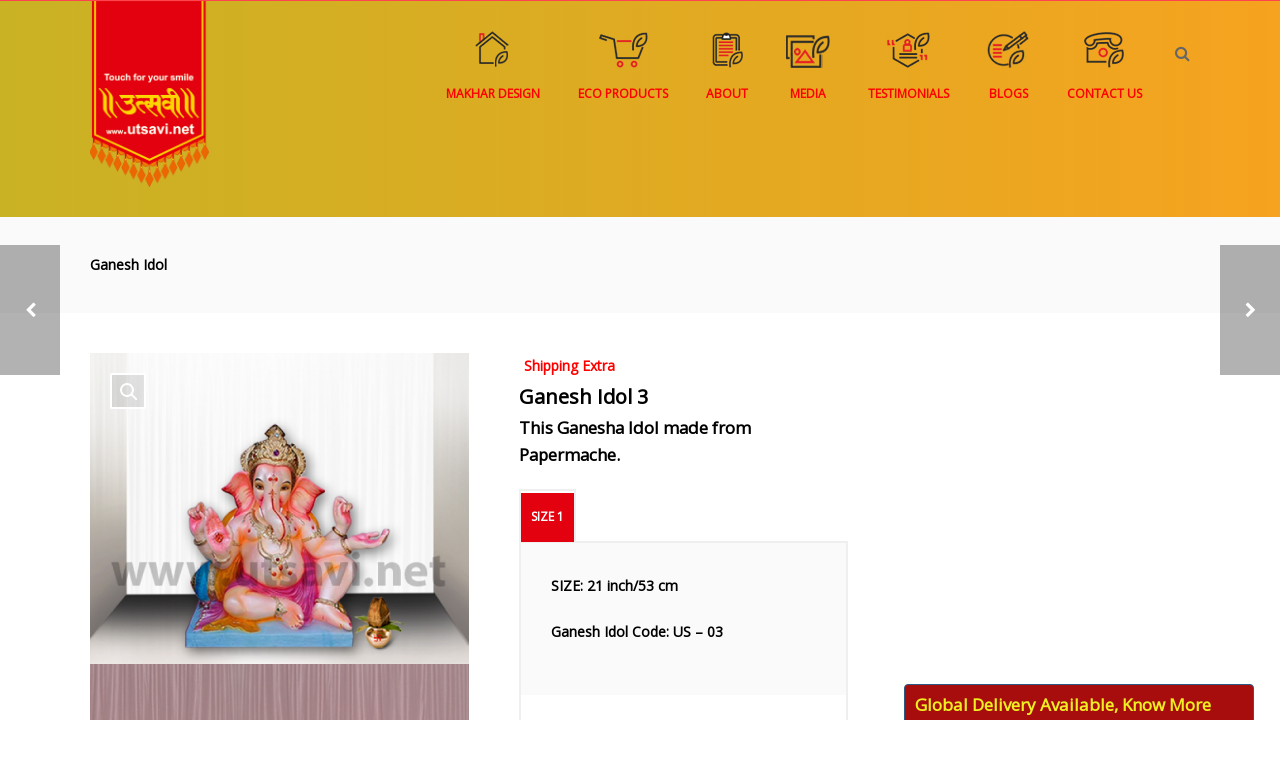

--- FILE ---
content_type: text/html; charset=UTF-8
request_url: https://utsavi.net/eco-friendly/ganesh-idol/ganesh-idol-3/
body_size: 18710
content:
<!DOCTYPE html>
<html  xmlns="https://www.w3.org/1999/xhtml" dir="ltr" lang="en-US">
    <head>
        <meta charset="UTF-8" />
        <meta name="viewport" content="width=device-width, initial-scale=1.0, minimum-scale=1.0, maximum-scale=1.0, user-scalable=0" />

        <!--[if IE]>
        <meta http-equiv="X-UA-Compatible" content="IE=edge,chrome=1" />
        <![endif]-->
<meta property="og:url" content="https://utsavi.net/" />
<meta property="og:title" content="Utsavi | Eco Friendly Ganapati Decorations" />
<meta property="og:description"  content="Utsavi has varieties of Ganpati decorations for Ganesh Festival. They are available in all Sizes." />
<meta property="og:image" itemprop="image" content="https://utsavi.net/wp-content/uploads/2020/08/utsavi-favicon-200x200px.png" />
 <link rel="shortcut icon" href="https://utsavi.net/wp-content/uploads/2020/08/favicon-16X16.png"  />
<link rel="icon" href="https://utsavi.net/wp-content/uploads/2020/08/favicon-16X16.png" sizes="16x16" />
 <link rel="icon" href="https://utsavi.net/wp-content/uploads/2020/08/favicon-32X32.png" sizes="32x32" />
<link rel="icon" href="https://utsavi.net/wp-content/uploads/2020/08/favicon-192X192.png" sizes="192x192" />
<link rel="apple-touch-icon-precomposed" href="https://utsavi.net/wp-content/uploads/2020/08/utsavi-favicon-200x200px.png" />
<meta name="msapplication-TileImage" content="https://utsavi.net/wp-content/uploads/2020/08/utsavi-favicon-200x200px.png" />
        
      
<script data-ad-client="ca-pub-1731271276502543" async src="https://pagead2.googlesyndication.com/pagead/js/adsbygoogle.js"></script>
        <!-- Global site tag (gtag.js) - Google Analytics -->
<script async src="https://www.googletagmanager.com/gtag/js?id=UA-172353061-1">
</script>
<script>
  window.dataLayer = window.dataLayer || [];
  function gtag(){dataLayer.push(arguments);}
  gtag('js', new Date());

  gtag('config', 'UA-172353061-1');
</script>
        <link rel="alternate" type="application/rss+xml" title="utsavi RSS Feed" href="https://utsavi.net/feed/">
        <link rel="alternate" type="application/atom+xml" title="utsavi Atom Feed" href="https://utsavi.net/feed/atom/">
        <link rel="pingback" href="https://utsavi.net/xmlrpc.php">
         <!--[if lte IE 11]>
         <link rel='stylesheet' href='https://utsavi.net/wp-content/themes/ken/stylesheet/css/ie.css' />
         <![endif]-->

         <!--[if lte IE 9]>
         <script src="https://utsavi.net/wp-content/themes/ken/js/html5shiv.js" type="text/javascript"></script>
         <![endif]-->

         <!--[if lte IE 8]>
            <script type="text/javascript" src="https://utsavi.net/wp-content/themes/ken/js/respond.js"></script>
         <![endif]-->

        <script type="text/javascript" src="https://www.youtube.com/player_api"></script>
        <script type="text/javascript" src="https://f.vimeocdn.com/js/froogaloop2.min.js"></script>

         <script type="text/javascript">

          // Declare theme scripts namespace
          var ken = {};
          var php = {};

          var mk_theme_dir = "https://utsavi.net/wp-content/themes/ken",
          mk_captcha_url = "https://utsavi.net/wp-content/themes/ken/captcha/captcha.php",
          mk_captcha_check_url = "https://utsavi.net/wp-content/themes/ken/captcha/captcha-check.php",
          mk_theme_js_path = "https://utsavi.net/wp-content/themes/ken/js",
          mk_captcha_placeholder = "Enter Captcha",
          mk_captcha_invalid_txt = "Invalid. Try again.",
          mk_captcha_correct_txt = "Captcha correct.",
          mk_nav_res_width = 1140,
          mk_header_sticky = 0,
          mk_grid_width = 1140,
          mk_preloader_logo = "https://utsavi.net/wp-content/uploads/2018/06/newlogoutsaviori.png",
          mk_header_padding = 30,
          mk_accent_color = "#ff4351",
          mk_squeeze_header = 0,
          mk_logo_height = 383,
          mk_preloader_txt_color = "#444444",
          mk_preloader_bg_color = "#ffffff";
          mk_preloader_bar_color = "#ff4351",
          mk_no_more_posts = "No More Posts";
          mk_header_structure = "standard";
          mk_boxed_header = "1";

           var mk_header_trans_offset = 0;
                   </script>
<!-- Facebook Pixel Code -->
<script>
!function(f,b,e,v,n,t,s)
{if(f.fbq)return;n=f.fbq=function(){n.callMethod?
n.callMethod.apply(n,arguments):n.queue.push(arguments)};
if(!f._fbq)f._fbq=n;n.push=n;n.loaded=!0;n.version='2.0';
n.queue=[];t=b.createElement(e);t.async=!0;
t.src=v;s=b.getElementsByTagName(e)[0];
s.parentNode.insertBefore(t,s)}(window, document,'script',
'https://connect.facebook.net/en_US/fbevents.js');
fbq('init', '331357171213795');
fbq('track', 'PageView');
fbq('track', 'AddToCart'); 
fbq('track', 'ViewContent');
</script>
<noscript><img height="1" width="1" style="display:none"
src="https://www.facebook.com/tr?id=331357171213795&ev=PageView&noscript=1"
/></noscript>
<!-- End Facebook Pixel Code -->



    <script type="text/javascript">var ajaxurl = "https://utsavi.net/wp-admin/admin-ajax.php"</script>                        <script>
                            /* You can add more configuration options to webfontloader by previously defining the WebFontConfig with your options */
                            if ( typeof WebFontConfig === "undefined" ) {
                                WebFontConfig = new Object();
                            }
                            WebFontConfig['google'] = {families: ['Open+Sans']};

                            (function() {
                                var wf = document.createElement( 'script' );
                                wf.src = 'https://ajax.googleapis.com/ajax/libs/webfont/1.5.3/webfont.js';
                                wf.type = 'text/javascript';
                                wf.async = 'true';
                                var s = document.getElementsByTagName( 'script' )[0];
                                s.parentNode.insertBefore( wf, s );
                            })();
                        </script>
                    
		<!-- All in One SEO 4.8.5 - aioseo.com -->
		<title>Ganesh Idol 3 | utsavi</title>
	<meta name="robots" content="max-image-preview:large" />
	<link rel="canonical" href="https://utsavi.net/eco-friendly/ganesh-idol/ganesh-idol-3/" />
	<meta name="generator" content="All in One SEO (AIOSEO) 4.8.5" />
		<script type="application/ld+json" class="aioseo-schema">
			{"@context":"https:\/\/schema.org","@graph":[{"@type":"BreadcrumbList","@id":"https:\/\/utsavi.net\/eco-friendly\/ganesh-idol\/ganesh-idol-3\/#breadcrumblist","itemListElement":[{"@type":"ListItem","@id":"https:\/\/utsavi.net#listItem","position":1,"name":"Home","item":"https:\/\/utsavi.net","nextItem":{"@type":"ListItem","@id":"https:\/\/utsavi.net\/eco-products\/#listItem","name":"Eco Products"}},{"@type":"ListItem","@id":"https:\/\/utsavi.net\/eco-products\/#listItem","position":2,"name":"Eco Products","item":"https:\/\/utsavi.net\/eco-products\/","nextItem":{"@type":"ListItem","@id":"https:\/\/utsavi.net\/product-category\/ganesh-idol\/#listItem","name":"Ganesh Idol"},"previousItem":{"@type":"ListItem","@id":"https:\/\/utsavi.net#listItem","name":"Home"}},{"@type":"ListItem","@id":"https:\/\/utsavi.net\/product-category\/ganesh-idol\/#listItem","position":3,"name":"Ganesh Idol","item":"https:\/\/utsavi.net\/product-category\/ganesh-idol\/","nextItem":{"@type":"ListItem","@id":"https:\/\/utsavi.net\/eco-friendly\/ganesh-idol\/ganesh-idol-3\/#listItem","name":"Ganesh Idol 3"},"previousItem":{"@type":"ListItem","@id":"https:\/\/utsavi.net\/eco-products\/#listItem","name":"Eco Products"}},{"@type":"ListItem","@id":"https:\/\/utsavi.net\/eco-friendly\/ganesh-idol\/ganesh-idol-3\/#listItem","position":4,"name":"Ganesh Idol 3","previousItem":{"@type":"ListItem","@id":"https:\/\/utsavi.net\/product-category\/ganesh-idol\/#listItem","name":"Ganesh Idol"}}]},{"@type":"ItemPage","@id":"https:\/\/utsavi.net\/eco-friendly\/ganesh-idol\/ganesh-idol-3\/#itempage","url":"https:\/\/utsavi.net\/eco-friendly\/ganesh-idol\/ganesh-idol-3\/","name":"Ganesh Idol 3 | utsavi","inLanguage":"en-US","isPartOf":{"@id":"https:\/\/utsavi.net\/#website"},"breadcrumb":{"@id":"https:\/\/utsavi.net\/eco-friendly\/ganesh-idol\/ganesh-idol-3\/#breadcrumblist"},"image":{"@type":"ImageObject","url":"https:\/\/utsavi.net\/wp-content\/uploads\/2018\/05\/3-nqep0r2f921arjspi3zx5xx63ckwfaf10c0f0ga1q8.png","@id":"https:\/\/utsavi.net\/eco-friendly\/ganesh-idol\/ganesh-idol-3\/#mainImage","width":800,"height":800},"primaryImageOfPage":{"@id":"https:\/\/utsavi.net\/eco-friendly\/ganesh-idol\/ganesh-idol-3\/#mainImage"},"datePublished":"2018-05-20T11:54:45+05:30","dateModified":"2021-09-02T16:22:27+05:30"},{"@type":"Organization","@id":"https:\/\/utsavi.net\/#organization","name":"Utsavi Eco Friendly Ganesh Decoration","description":"Eco Friendly Celebrations","url":"https:\/\/utsavi.net\/","telephone":"+918655511100","logo":{"@type":"ImageObject","url":"https:\/\/utsavi.net\/wp-content\/uploads\/2020\/08\/favicon-192X192.png","@id":"https:\/\/utsavi.net\/eco-friendly\/ganesh-idol\/ganesh-idol-3\/#organizationLogo","width":192,"height":192},"image":{"@id":"https:\/\/utsavi.net\/eco-friendly\/ganesh-idol\/ganesh-idol-3\/#organizationLogo"}},{"@type":"WebSite","@id":"https:\/\/utsavi.net\/#website","url":"https:\/\/utsavi.net\/","name":"utsavi","description":"Eco Friendly Celebrations","inLanguage":"en-US","publisher":{"@id":"https:\/\/utsavi.net\/#organization"}}]}
		</script>
		<!-- All in One SEO -->

<!-- This site has installed PayPal for WooCommerce v1.5.3 - https://www.angelleye.com/product/woocommerce-paypal-plugin/ -->
<link rel="alternate" type="application/rss+xml" title="utsavi &raquo; Feed" href="https://utsavi.net/feed/" />
<link rel="alternate" type="application/rss+xml" title="utsavi &raquo; Comments Feed" href="https://utsavi.net/comments/feed/" />
<script type="text/javascript">
window._wpemojiSettings = {"baseUrl":"https:\/\/s.w.org\/images\/core\/emoji\/14.0.0\/72x72\/","ext":".png","svgUrl":"https:\/\/s.w.org\/images\/core\/emoji\/14.0.0\/svg\/","svgExt":".svg","source":{"concatemoji":"https:\/\/utsavi.net\/wp-includes\/js\/wp-emoji-release.min.js"}};
/*! This file is auto-generated */
!function(i,n){var o,s,e;function c(e){try{var t={supportTests:e,timestamp:(new Date).valueOf()};sessionStorage.setItem(o,JSON.stringify(t))}catch(e){}}function p(e,t,n){e.clearRect(0,0,e.canvas.width,e.canvas.height),e.fillText(t,0,0);var t=new Uint32Array(e.getImageData(0,0,e.canvas.width,e.canvas.height).data),r=(e.clearRect(0,0,e.canvas.width,e.canvas.height),e.fillText(n,0,0),new Uint32Array(e.getImageData(0,0,e.canvas.width,e.canvas.height).data));return t.every(function(e,t){return e===r[t]})}function u(e,t,n){switch(t){case"flag":return n(e,"\ud83c\udff3\ufe0f\u200d\u26a7\ufe0f","\ud83c\udff3\ufe0f\u200b\u26a7\ufe0f")?!1:!n(e,"\ud83c\uddfa\ud83c\uddf3","\ud83c\uddfa\u200b\ud83c\uddf3")&&!n(e,"\ud83c\udff4\udb40\udc67\udb40\udc62\udb40\udc65\udb40\udc6e\udb40\udc67\udb40\udc7f","\ud83c\udff4\u200b\udb40\udc67\u200b\udb40\udc62\u200b\udb40\udc65\u200b\udb40\udc6e\u200b\udb40\udc67\u200b\udb40\udc7f");case"emoji":return!n(e,"\ud83e\udef1\ud83c\udffb\u200d\ud83e\udef2\ud83c\udfff","\ud83e\udef1\ud83c\udffb\u200b\ud83e\udef2\ud83c\udfff")}return!1}function f(e,t,n){var r="undefined"!=typeof WorkerGlobalScope&&self instanceof WorkerGlobalScope?new OffscreenCanvas(300,150):i.createElement("canvas"),a=r.getContext("2d",{willReadFrequently:!0}),o=(a.textBaseline="top",a.font="600 32px Arial",{});return e.forEach(function(e){o[e]=t(a,e,n)}),o}function t(e){var t=i.createElement("script");t.src=e,t.defer=!0,i.head.appendChild(t)}"undefined"!=typeof Promise&&(o="wpEmojiSettingsSupports",s=["flag","emoji"],n.supports={everything:!0,everythingExceptFlag:!0},e=new Promise(function(e){i.addEventListener("DOMContentLoaded",e,{once:!0})}),new Promise(function(t){var n=function(){try{var e=JSON.parse(sessionStorage.getItem(o));if("object"==typeof e&&"number"==typeof e.timestamp&&(new Date).valueOf()<e.timestamp+604800&&"object"==typeof e.supportTests)return e.supportTests}catch(e){}return null}();if(!n){if("undefined"!=typeof Worker&&"undefined"!=typeof OffscreenCanvas&&"undefined"!=typeof URL&&URL.createObjectURL&&"undefined"!=typeof Blob)try{var e="postMessage("+f.toString()+"("+[JSON.stringify(s),u.toString(),p.toString()].join(",")+"));",r=new Blob([e],{type:"text/javascript"}),a=new Worker(URL.createObjectURL(r),{name:"wpTestEmojiSupports"});return void(a.onmessage=function(e){c(n=e.data),a.terminate(),t(n)})}catch(e){}c(n=f(s,u,p))}t(n)}).then(function(e){for(var t in e)n.supports[t]=e[t],n.supports.everything=n.supports.everything&&n.supports[t],"flag"!==t&&(n.supports.everythingExceptFlag=n.supports.everythingExceptFlag&&n.supports[t]);n.supports.everythingExceptFlag=n.supports.everythingExceptFlag&&!n.supports.flag,n.DOMReady=!1,n.readyCallback=function(){n.DOMReady=!0}}).then(function(){return e}).then(function(){var e;n.supports.everything||(n.readyCallback(),(e=n.source||{}).concatemoji?t(e.concatemoji):e.wpemoji&&e.twemoji&&(t(e.twemoji),t(e.wpemoji)))}))}((window,document),window._wpemojiSettings);
</script>
<style type="text/css">
img.wp-smiley,
img.emoji {
	display: inline !important;
	border: none !important;
	box-shadow: none !important;
	height: 1em !important;
	width: 1em !important;
	margin: 0 0.07em !important;
	vertical-align: -0.1em !important;
	background: none !important;
	padding: 0 !important;
}
</style>
	<link rel='stylesheet' id='theme-styles-css' href='https://utsavi.net/wp-content/themes/ken/stylesheet/css/styles.min.css' type='text/css' media='all' />
<link rel='stylesheet' id='theme-icons-css' href='https://utsavi.net/wp-content/themes/ken/stylesheet/css/theme-font-icons.min.css' type='text/css' media='all' />
<link rel='stylesheet' id='layerslider-css' href='https://utsavi.net/wp-content/plugins/LayerSlider/static/layerslider/css/layerslider.css' type='text/css' media='all' />
<link rel='stylesheet' id='wp-block-library-css' href='https://utsavi.net/wp-includes/css/dist/block-library/style.min.css' type='text/css' media='all' />
<link rel='stylesheet' id='wc-blocks-vendors-style-css' href='https://utsavi.net/wp-content/plugins/woocommerce/packages/woocommerce-blocks/build/wc-blocks-vendors-style.css' type='text/css' media='all' />
<link rel='stylesheet' id='wc-all-blocks-style-css' href='https://utsavi.net/wp-content/plugins/woocommerce/packages/woocommerce-blocks/build/wc-all-blocks-style.css' type='text/css' media='all' />
<style id='classic-theme-styles-inline-css' type='text/css'>
/*! This file is auto-generated */
.wp-block-button__link{color:#fff;background-color:#32373c;border-radius:9999px;box-shadow:none;text-decoration:none;padding:calc(.667em + 2px) calc(1.333em + 2px);font-size:1.125em}.wp-block-file__button{background:#32373c;color:#fff;text-decoration:none}
</style>
<style id='global-styles-inline-css' type='text/css'>
body{--wp--preset--color--black: #000000;--wp--preset--color--cyan-bluish-gray: #abb8c3;--wp--preset--color--white: #ffffff;--wp--preset--color--pale-pink: #f78da7;--wp--preset--color--vivid-red: #cf2e2e;--wp--preset--color--luminous-vivid-orange: #ff6900;--wp--preset--color--luminous-vivid-amber: #fcb900;--wp--preset--color--light-green-cyan: #7bdcb5;--wp--preset--color--vivid-green-cyan: #00d084;--wp--preset--color--pale-cyan-blue: #8ed1fc;--wp--preset--color--vivid-cyan-blue: #0693e3;--wp--preset--color--vivid-purple: #9b51e0;--wp--preset--gradient--vivid-cyan-blue-to-vivid-purple: linear-gradient(135deg,rgba(6,147,227,1) 0%,rgb(155,81,224) 100%);--wp--preset--gradient--light-green-cyan-to-vivid-green-cyan: linear-gradient(135deg,rgb(122,220,180) 0%,rgb(0,208,130) 100%);--wp--preset--gradient--luminous-vivid-amber-to-luminous-vivid-orange: linear-gradient(135deg,rgba(252,185,0,1) 0%,rgba(255,105,0,1) 100%);--wp--preset--gradient--luminous-vivid-orange-to-vivid-red: linear-gradient(135deg,rgba(255,105,0,1) 0%,rgb(207,46,46) 100%);--wp--preset--gradient--very-light-gray-to-cyan-bluish-gray: linear-gradient(135deg,rgb(238,238,238) 0%,rgb(169,184,195) 100%);--wp--preset--gradient--cool-to-warm-spectrum: linear-gradient(135deg,rgb(74,234,220) 0%,rgb(151,120,209) 20%,rgb(207,42,186) 40%,rgb(238,44,130) 60%,rgb(251,105,98) 80%,rgb(254,248,76) 100%);--wp--preset--gradient--blush-light-purple: linear-gradient(135deg,rgb(255,206,236) 0%,rgb(152,150,240) 100%);--wp--preset--gradient--blush-bordeaux: linear-gradient(135deg,rgb(254,205,165) 0%,rgb(254,45,45) 50%,rgb(107,0,62) 100%);--wp--preset--gradient--luminous-dusk: linear-gradient(135deg,rgb(255,203,112) 0%,rgb(199,81,192) 50%,rgb(65,88,208) 100%);--wp--preset--gradient--pale-ocean: linear-gradient(135deg,rgb(255,245,203) 0%,rgb(182,227,212) 50%,rgb(51,167,181) 100%);--wp--preset--gradient--electric-grass: linear-gradient(135deg,rgb(202,248,128) 0%,rgb(113,206,126) 100%);--wp--preset--gradient--midnight: linear-gradient(135deg,rgb(2,3,129) 0%,rgb(40,116,252) 100%);--wp--preset--font-size--small: 13px;--wp--preset--font-size--medium: 20px;--wp--preset--font-size--large: 36px;--wp--preset--font-size--x-large: 42px;--wp--preset--spacing--20: 0.44rem;--wp--preset--spacing--30: 0.67rem;--wp--preset--spacing--40: 1rem;--wp--preset--spacing--50: 1.5rem;--wp--preset--spacing--60: 2.25rem;--wp--preset--spacing--70: 3.38rem;--wp--preset--spacing--80: 5.06rem;--wp--preset--shadow--natural: 6px 6px 9px rgba(0, 0, 0, 0.2);--wp--preset--shadow--deep: 12px 12px 50px rgba(0, 0, 0, 0.4);--wp--preset--shadow--sharp: 6px 6px 0px rgba(0, 0, 0, 0.2);--wp--preset--shadow--outlined: 6px 6px 0px -3px rgba(255, 255, 255, 1), 6px 6px rgba(0, 0, 0, 1);--wp--preset--shadow--crisp: 6px 6px 0px rgba(0, 0, 0, 1);}:where(.is-layout-flex){gap: 0.5em;}:where(.is-layout-grid){gap: 0.5em;}body .is-layout-flow > .alignleft{float: left;margin-inline-start: 0;margin-inline-end: 2em;}body .is-layout-flow > .alignright{float: right;margin-inline-start: 2em;margin-inline-end: 0;}body .is-layout-flow > .aligncenter{margin-left: auto !important;margin-right: auto !important;}body .is-layout-constrained > .alignleft{float: left;margin-inline-start: 0;margin-inline-end: 2em;}body .is-layout-constrained > .alignright{float: right;margin-inline-start: 2em;margin-inline-end: 0;}body .is-layout-constrained > .aligncenter{margin-left: auto !important;margin-right: auto !important;}body .is-layout-constrained > :where(:not(.alignleft):not(.alignright):not(.alignfull)){max-width: var(--wp--style--global--content-size);margin-left: auto !important;margin-right: auto !important;}body .is-layout-constrained > .alignwide{max-width: var(--wp--style--global--wide-size);}body .is-layout-flex{display: flex;}body .is-layout-flex{flex-wrap: wrap;align-items: center;}body .is-layout-flex > *{margin: 0;}body .is-layout-grid{display: grid;}body .is-layout-grid > *{margin: 0;}:where(.wp-block-columns.is-layout-flex){gap: 2em;}:where(.wp-block-columns.is-layout-grid){gap: 2em;}:where(.wp-block-post-template.is-layout-flex){gap: 1.25em;}:where(.wp-block-post-template.is-layout-grid){gap: 1.25em;}.has-black-color{color: var(--wp--preset--color--black) !important;}.has-cyan-bluish-gray-color{color: var(--wp--preset--color--cyan-bluish-gray) !important;}.has-white-color{color: var(--wp--preset--color--white) !important;}.has-pale-pink-color{color: var(--wp--preset--color--pale-pink) !important;}.has-vivid-red-color{color: var(--wp--preset--color--vivid-red) !important;}.has-luminous-vivid-orange-color{color: var(--wp--preset--color--luminous-vivid-orange) !important;}.has-luminous-vivid-amber-color{color: var(--wp--preset--color--luminous-vivid-amber) !important;}.has-light-green-cyan-color{color: var(--wp--preset--color--light-green-cyan) !important;}.has-vivid-green-cyan-color{color: var(--wp--preset--color--vivid-green-cyan) !important;}.has-pale-cyan-blue-color{color: var(--wp--preset--color--pale-cyan-blue) !important;}.has-vivid-cyan-blue-color{color: var(--wp--preset--color--vivid-cyan-blue) !important;}.has-vivid-purple-color{color: var(--wp--preset--color--vivid-purple) !important;}.has-black-background-color{background-color: var(--wp--preset--color--black) !important;}.has-cyan-bluish-gray-background-color{background-color: var(--wp--preset--color--cyan-bluish-gray) !important;}.has-white-background-color{background-color: var(--wp--preset--color--white) !important;}.has-pale-pink-background-color{background-color: var(--wp--preset--color--pale-pink) !important;}.has-vivid-red-background-color{background-color: var(--wp--preset--color--vivid-red) !important;}.has-luminous-vivid-orange-background-color{background-color: var(--wp--preset--color--luminous-vivid-orange) !important;}.has-luminous-vivid-amber-background-color{background-color: var(--wp--preset--color--luminous-vivid-amber) !important;}.has-light-green-cyan-background-color{background-color: var(--wp--preset--color--light-green-cyan) !important;}.has-vivid-green-cyan-background-color{background-color: var(--wp--preset--color--vivid-green-cyan) !important;}.has-pale-cyan-blue-background-color{background-color: var(--wp--preset--color--pale-cyan-blue) !important;}.has-vivid-cyan-blue-background-color{background-color: var(--wp--preset--color--vivid-cyan-blue) !important;}.has-vivid-purple-background-color{background-color: var(--wp--preset--color--vivid-purple) !important;}.has-black-border-color{border-color: var(--wp--preset--color--black) !important;}.has-cyan-bluish-gray-border-color{border-color: var(--wp--preset--color--cyan-bluish-gray) !important;}.has-white-border-color{border-color: var(--wp--preset--color--white) !important;}.has-pale-pink-border-color{border-color: var(--wp--preset--color--pale-pink) !important;}.has-vivid-red-border-color{border-color: var(--wp--preset--color--vivid-red) !important;}.has-luminous-vivid-orange-border-color{border-color: var(--wp--preset--color--luminous-vivid-orange) !important;}.has-luminous-vivid-amber-border-color{border-color: var(--wp--preset--color--luminous-vivid-amber) !important;}.has-light-green-cyan-border-color{border-color: var(--wp--preset--color--light-green-cyan) !important;}.has-vivid-green-cyan-border-color{border-color: var(--wp--preset--color--vivid-green-cyan) !important;}.has-pale-cyan-blue-border-color{border-color: var(--wp--preset--color--pale-cyan-blue) !important;}.has-vivid-cyan-blue-border-color{border-color: var(--wp--preset--color--vivid-cyan-blue) !important;}.has-vivid-purple-border-color{border-color: var(--wp--preset--color--vivid-purple) !important;}.has-vivid-cyan-blue-to-vivid-purple-gradient-background{background: var(--wp--preset--gradient--vivid-cyan-blue-to-vivid-purple) !important;}.has-light-green-cyan-to-vivid-green-cyan-gradient-background{background: var(--wp--preset--gradient--light-green-cyan-to-vivid-green-cyan) !important;}.has-luminous-vivid-amber-to-luminous-vivid-orange-gradient-background{background: var(--wp--preset--gradient--luminous-vivid-amber-to-luminous-vivid-orange) !important;}.has-luminous-vivid-orange-to-vivid-red-gradient-background{background: var(--wp--preset--gradient--luminous-vivid-orange-to-vivid-red) !important;}.has-very-light-gray-to-cyan-bluish-gray-gradient-background{background: var(--wp--preset--gradient--very-light-gray-to-cyan-bluish-gray) !important;}.has-cool-to-warm-spectrum-gradient-background{background: var(--wp--preset--gradient--cool-to-warm-spectrum) !important;}.has-blush-light-purple-gradient-background{background: var(--wp--preset--gradient--blush-light-purple) !important;}.has-blush-bordeaux-gradient-background{background: var(--wp--preset--gradient--blush-bordeaux) !important;}.has-luminous-dusk-gradient-background{background: var(--wp--preset--gradient--luminous-dusk) !important;}.has-pale-ocean-gradient-background{background: var(--wp--preset--gradient--pale-ocean) !important;}.has-electric-grass-gradient-background{background: var(--wp--preset--gradient--electric-grass) !important;}.has-midnight-gradient-background{background: var(--wp--preset--gradient--midnight) !important;}.has-small-font-size{font-size: var(--wp--preset--font-size--small) !important;}.has-medium-font-size{font-size: var(--wp--preset--font-size--medium) !important;}.has-large-font-size{font-size: var(--wp--preset--font-size--large) !important;}.has-x-large-font-size{font-size: var(--wp--preset--font-size--x-large) !important;}
.wp-block-navigation a:where(:not(.wp-element-button)){color: inherit;}
:where(.wp-block-post-template.is-layout-flex){gap: 1.25em;}:where(.wp-block-post-template.is-layout-grid){gap: 1.25em;}
:where(.wp-block-columns.is-layout-flex){gap: 2em;}:where(.wp-block-columns.is-layout-grid){gap: 2em;}
.wp-block-pullquote{font-size: 1.5em;line-height: 1.6;}
</style>
<link rel='stylesheet' id='contact-form-7-css' href='https://utsavi.net/wp-content/plugins/contact-form-7/includes/css/styles.css' type='text/css' media='all' />
<link rel='stylesheet' id='rs-plugin-settings-css' href='https://utsavi.net/wp-content/plugins/revslider/public/assets/css/settings.css' type='text/css' media='all' />
<style id='rs-plugin-settings-inline-css' type='text/css'>
#rs-demo-id {}
</style>
<link rel='stylesheet' id='photoswipe-css' href='https://utsavi.net/wp-content/plugins/woocommerce/assets/css/photoswipe/photoswipe.min.css' type='text/css' media='all' />
<link rel='stylesheet' id='photoswipe-default-skin-css' href='https://utsavi.net/wp-content/plugins/woocommerce/assets/css/photoswipe/default-skin/default-skin.min.css' type='text/css' media='all' />
<link rel='stylesheet' id='mk-woocommerce-css' href='https://utsavi.net/wp-content/themes/ken/stylesheet/css/mk-woocommerce.css' type='text/css' media='all' />
<style id='woocommerce-inline-inline-css' type='text/css'>
.woocommerce form .form-row .required { visibility: visible; }
</style>
<link rel='stylesheet' id='flexible-shipping-free-shipping-css' href='https://utsavi.net/wp-content/plugins/flexible-shipping/assets/dist/css/free-shipping.css' type='text/css' media='all' />
<link rel='stylesheet' id='sticky_popup-style-css' href='https://utsavi.net/wp-content/plugins/sticky-popup/css/sticky-popup.css' type='text/css' media='all' />
<link rel='stylesheet' id='theme-options-css' href='https://utsavi.net/wp-content/uploads/mk_assets/theme-options-production.css' type='text/css' media='all' />
<link rel='stylesheet' id='mk-style-css' href='https://utsavi.net/wp-content/themes/ken/style.css' type='text/css' media='all' />
<link rel='stylesheet' id='theme-dynamic-styles-css' href='https://utsavi.net/wp-content/themes/ken/custom.css' type='text/css' media='all' />
<style id='theme-dynamic-styles-inline-css' type='text/css'>
body,.theme-main-wrapper { background-color:#ffffff;background-repeat:repeat;background-position:right bottom;background-attachment:scroll; } .mk-header-toolbar{ background-color:#eeeeee;background-repeat:repeat;background-position:right bottom;background-attachment:scroll; } #mk-header, .mk-secondary-header { background-color:#ffffff;background-repeat:repeat;background-position:right bottom;background-attachment:scroll; } .theme-main-wrapper:not(.vertical-header) #mk-header.transparent-header.light-header-skin, .theme-main-wrapper:not(.vertical-header) #mk-header.transparent-header.dark-header-skin{ border-top:none !important; background:transparent !important; } .theme-main-wrapper:not(.vertical-header) .sticky-header.sticky-header-padding { padding-top:478px; } .sticky-header-padding { background-color:#ffffff; } #mk-header.transparent-header-sticky, #mk-header.sticky-header:not(.transparent-header) { border-bottom:1px solid#e6e6e6; } #mk-page-title { padding:40px 0; } #mk-page-title .mk-page-heading{ font-size:18px; color:#545454; ; ; } #mk-breadcrumbs { line-height:18px; } #mk-page-title .mk-page-title-bg { background-color:#fafafa;background-repeat:repeat;background-position:right bottom;; height:100%; width:100%; top:0; left:0; transform:translateZ(0); -webkit-transform:translateZ(0); } .page-master-holder { position:relative; } .background-img--page { background-color:#ffffff;background-repeat:repeat;background-position:right bottom; height:100%; width:100%; position:absolute; top:0; left:0; transform:translateZ(0); -webkit-transform:translateZ(0); z-index:-1; } #mk-footer{ background-color:#191919;background-repeat:repeat;background-position:right bottom;background-attachment:scroll; } @font-face { font-family:'ArtbeesWPTokens'; src:url('https://utsavi.net/wp-content/themes/ken/stylesheet/artbees-icons/ArtbeesWPTokens.eot'); src:url('https://utsavi.net/wp-content/themes/ken/stylesheet/artbees-icons/ArtbeesWPTokens.eot?#iefix') format('embedded-opentype'), url('https://utsavi.net/wp-content/themes/ken/stylesheet/artbees-icons/ArtbeesWPTokens.woff') format('woff'), url('https://utsavi.net/wp-content/themes/ken/stylesheet/artbees-icons/ArtbeesWPTokens.ttf') format('truetype'), url('https://utsavi.net/wp-content/themes/ken/stylesheet/artbees-icons/ArtbeesWPTokens.svg#ArtbeesWPTokens') format('svg'); font-weight:400; font-style:normal; } @font-face { font-family:'FontAwesome'; src:url('https://utsavi.net/wp-content/themes/ken/stylesheet/awesome-icons/fontawesome-webfont.eot?v=4.2'); src:url('https://utsavi.net/wp-content/themes/ken/stylesheet/awesome-icons/fontawesome-webfont.eot?#iefix&v=4.2') format('embedded-opentype'), url('https://utsavi.net/wp-content/themes/ken/stylesheet/awesome-icons/fontawesome-webfont.woff?v=4.2') format('woff'), url('https://utsavi.net/wp-content/themes/ken/stylesheet/awesome-icons/fontawesome-webfont.ttf?v=4.2') format('truetype'), url('https://utsavi.net/wp-content/themes/ken/stylesheet/awesome-icons/fontawesome-webfont.svg#FontAwesome') format('svg');; font-weight:normal; font-style:normal; } @font-face { font-family:'star'; src:url('https://utsavi.net/wp-content/themes/ken/stylesheet/woocommerce-fonts/star.eot'); src:url('../woocommerce-fonts/star.eot?#iefix') format('embedded-opentype'), url('../woocommerce-fonts/star.woff') format('woff'), url('../woocommerce-fonts/star.ttf') format('truetype'), url('../woocommerce-fonts/star.svg#star') format('svg'); font-weight:normal; font-style:normal; } @font-face { font-family:'WooCommerce'; src:url('https://utsavi.net/wp-content/themes/ken/stylesheet/woocommerce-fonts/WooCommerce.eot'); src:url('https://utsavi.net/wp-content/themes/ken/stylesheet/woocommerce-fonts/WooCommerce.eot?#iefix') format('embedded-opentype'), url('https://utsavi.net/wp-content/themes/ken/stylesheet/woocommerce-fonts/WooCommerce.woff') format('woff'), url('https://utsavi.net/wp-content/themes/ken/stylesheet/woocommerce-fonts/WooCommerce.ttf') format('truetype'), url('https://utsavi.net/wp-content/themes/ken/stylesheet/woocommerce-fonts/WooCommerce.svg#WooCommerce') format('svg'); font-weight:normal; font-style:normal; } @font-face { font-family:'Flaticon'; src:url('https://utsavi.net/wp-content/themes/ken/stylesheet/line-icon-set/flaticon.eot'); src:url('https://utsavi.net/wp-content/themes/ken/stylesheet/line-icon-set/flaticon.eot#iefix') format('embedded-opentype'), url('https://utsavi.net/wp-content/themes/ken/stylesheet/line-icon-set/flaticon.woff') format('woff'), url('https://utsavi.net/wp-content/themes/ken/stylesheet/line-icon-set/flaticon.ttf') format('truetype'), url('https://utsavi.net/wp-content/themes/ken/stylesheet/line-icon-set/flaticon.svg') format('svg'); font-weight:normal; font-style:normal; } @font-face { font-family:'Pe-icon-line'; src:url('https://utsavi.net/wp-content/themes/ken/stylesheet/pe-line-icons/Pe-icon-line.eot?lqevop'); src:url('https://utsavi.net/wp-content/themes/ken/stylesheet/pe-line-icons/Pe-icon-line.eot?#iefixlqevop') format('embedded-opentype'), url('https://utsavi.net/wp-content/themes/ken/stylesheet/pe-line-icons/Pe-icon-line.woff?lqevop') format('woff'), url('https://utsavi.net/wp-content/themes/ken/stylesheet/pe-line-icons/Pe-icon-line.ttf?lqevop') format('truetype'), url('https://utsavi.net/wp-content/themes/ken/stylesheet/pe-line-icons/Pe-icon-line.svg?lqevop#Pe-icon-line') format('svg'); font-weight:normal; font-style:normal; } #mk-tabs-1 .mk-tabs-tabs li.ui-state-active > a, #mk-tabs-1 .mk-tabs-panes .inner-box{ background-color:#fafafa; } #mk-tabs-1 .mk-tabs-tabs li.ui-state-active a, #mk-tabs-1 .mk-tabs-tabs li.ui-state-active a i{ color:#ff4351 !important; } #mk-tabs-2 .mk-tabs-tabs li.ui-state-active > a, #mk-tabs-2 .mk-tabs-panes .inner-box{ background-color:#fafafa; } #mk-tabs-2 .mk-tabs-tabs li.ui-state-active a, #mk-tabs-2 .mk-tabs-tabs li.ui-state-active a i{ color:#ff4351 !important; } #mk-header:not(.header-structure-vertical) #mk-main-navigation > ul > li.menu-item > a { line-height:15px; } .menu_color { color:red; } .wpb_content_element { margin-bottom:0px; } .wpb_content_element, ul.wpb_thumbnails-fluid>li { margin-bottom:0px; } img#hm { padding-top:30px; } .mk-header-logo, .mk-header-logo a { margin-top:0px; } .mk-header-logo, .mk-header-logo a { height:186px; line-height:50px; } .mk-cart-link i, .mk-responsive-cart-link i { font-size:39px; color:#e3000f; } #mk-main-navigation ul li.no-mega-menu ul, #mk-main-navigation > ul > li.has-mega-menu > ul, .header-searchform-input .ui-autocomplete, .mk-shopping-box, .shopping-box-header > span, #mk-main-navigation ul li.mk-header-wpml-ls > ul { background-color:#fbcf00; } #mk-page-title .mk-page-heading { font-size:11px; color:#545454; } p.woocommerce-notice.woocommerce-notice--success.woocommerce-thankyou-order-received { font-size:30px; color:#049c3d; padding-bottom:20px; } .woocommerce-page div.product .product_title, .woocommerce div.product .product_title, .woocommerce-page #content div.product .product_title, .woocommerce #content div.product .product_title { clear:none; margin:6px 0; padding:0; font-size:20px; color:#555; font-weight:bold; }
</style>
<script type='text/javascript' src='https://utsavi.net/wp-includes/js/jquery/jquery.min.js' id='jquery-core-js'></script>
<script type='text/javascript' src='https://utsavi.net/wp-includes/js/jquery/jquery-migrate.min.js' id='jquery-migrate-js'></script>
<script type='text/javascript' id='layerslider-greensock-js-extra'>
/* <![CDATA[ */
var LS_Meta = {"v":"6.6.8"};
/* ]]> */
</script>
<script type='text/javascript' data-cfasync="false" src='https://utsavi.net/wp-content/plugins/LayerSlider/static/layerslider/js/greensock.js' id='layerslider-greensock-js'></script>
<script type='text/javascript' data-cfasync="false" src='https://utsavi.net/wp-content/plugins/LayerSlider/static/layerslider/js/layerslider.kreaturamedia.jquery.js' id='layerslider-js'></script>
<script type='text/javascript' data-cfasync="false" src='https://utsavi.net/wp-content/plugins/LayerSlider/static/layerslider/js/layerslider.transitions.js' id='layerslider-transitions-js'></script>
<script type='text/javascript' src='https://utsavi.net/wp-content/plugins/revslider/public/assets/js/jquery.themepunch.tools.min.js' id='tp-tools-js'></script>
<script type='text/javascript' src='https://utsavi.net/wp-content/plugins/revslider/public/assets/js/jquery.themepunch.revolution.min.js' id='revmin-js'></script>
<script type='text/javascript' src='https://utsavi.net/wp-content/plugins/woocommerce/assets/js/jquery-blockui/jquery.blockUI.min.js' id='jquery-blockui-js'></script>
<script type='text/javascript' id='wc-add-to-cart-js-extra'>
/* <![CDATA[ */
var wc_add_to_cart_params = {"ajax_url":"\/wp-admin\/admin-ajax.php","wc_ajax_url":"\/?wc-ajax=%%endpoint%%","i18n_view_cart":"View cart","cart_url":"https:\/\/utsavi.net\/cart\/","is_cart":"","cart_redirect_after_add":"yes"};
/* ]]> */
</script>
<script type='text/javascript' src='https://utsavi.net/wp-content/plugins/woocommerce/assets/js/frontend/add-to-cart.min.js' id='wc-add-to-cart-js'></script>
<script type='text/javascript' src='https://utsavi.net/wp-content/plugins/js_composer/assets/js/vendors/woocommerce-add-to-cart.js' id='vc_woocommerce-add-to-cart-js-js'></script>
<script type='text/javascript' src='https://utsavi.net/wp-includes/js/dist/vendor/wp-polyfill-inert.min.js' id='wp-polyfill-inert-js'></script>
<script type='text/javascript' src='https://utsavi.net/wp-includes/js/dist/vendor/regenerator-runtime.min.js' id='regenerator-runtime-js'></script>
<script type='text/javascript' src='https://utsavi.net/wp-includes/js/dist/vendor/wp-polyfill.min.js' id='wp-polyfill-js'></script>
<script type='text/javascript' src='https://utsavi.net/wp-includes/js/dist/hooks.min.js' id='wp-hooks-js'></script>
<script type='text/javascript' id='wpm-js-extra'>
/* <![CDATA[ */
var wpm = {"ajax_url":"https:\/\/utsavi.net\/wp-admin\/admin-ajax.php","root":"https:\/\/utsavi.net\/wp-json\/","nonce_wp_rest":"5f3b632293","nonce_ajax":"6b485165bb"};
/* ]]> */
</script>
<script type='text/javascript' src='https://utsavi.net/wp-content/plugins/woocommerce-google-adwords-conversion-tracking-tag/js/public/wpm-public.p1.min.js' id='wpm-js'></script>
<script type='text/javascript' src='https://utsavi.net/wp-content/themes/ken/framework/includes/woocommerce-quantity-increment/assets/js/wc-quantity-increment.min.js' id='wcqi-js-js'></script>
<script type='text/javascript' src='https://utsavi.net/wp-content/themes/ken/framework/includes/woocommerce-quantity-increment/assets/js/lib/number-polyfill.min.js' id='wcqi-number-polyfill-js'></script>
<script type='text/javascript' src='https://utsavi.net/wp-content/plugins/sticky-popup/js/modernizr.custom.js' id='sticky_popup-modernizr-script-js'></script>
<meta name="generator" content="Powered by LayerSlider 6.6.8 - Multi-Purpose, Responsive, Parallax, Mobile-Friendly Slider Plugin for WordPress." />
<!-- LayerSlider updates and docs at: https://layerslider.kreaturamedia.com -->
<link rel="https://api.w.org/" href="https://utsavi.net/wp-json/" /><link rel="alternate" type="application/json" href="https://utsavi.net/wp-json/wp/v2/product/368" /><link rel="EditURI" type="application/rsd+xml" title="RSD" href="https://utsavi.net/xmlrpc.php?rsd" />
<meta name="generator" content="WordPress 6.3.7" />
<meta name="generator" content="WooCommerce 8.1.3" />
<link rel='shortlink' href='https://utsavi.net/?p=368' />
<link rel="alternate" type="application/json+oembed" href="https://utsavi.net/wp-json/oembed/1.0/embed?url=https%3A%2F%2Futsavi.net%2Feco-friendly%2Fganesh-idol%2Fganesh-idol-3%2F" />
<link rel="alternate" type="text/xml+oembed" href="https://utsavi.net/wp-json/oembed/1.0/embed?url=https%3A%2F%2Futsavi.net%2Feco-friendly%2Fganesh-idol%2Fganesh-idol-3%2F&#038;format=xml" />
		<script>
			document.documentElement.className = document.documentElement.className.replace( 'no-js', 'js' );
		</script>
				<style>
			.no-js img.lazyload { display: none; }
			figure.wp-block-image img.lazyloading { min-width: 150px; }
							.lazyload, .lazyloading { opacity: 0; }
				.lazyloaded {
					opacity: 1;
					transition: opacity 400ms;
					transition-delay: 0ms;
				}
					</style>
		<meta name="generator" content="ken 4.1" />
	<noscript><style>.woocommerce-product-gallery{ opacity: 1 !important; }</style></noscript>
	
<!-- START Pixel Manager for WooCommerce -->

		<script>

			window.wpmDataLayer = window.wpmDataLayer || {};
			window.wpmDataLayer = Object.assign(window.wpmDataLayer, {"cart":{},"cart_item_keys":{},"version":{"number":"1.49.1","pro":false,"eligible_for_updates":false,"distro":"fms","beta":false,"show":true},"pixels":{"google":{"linker":{"settings":null},"user_id":false,"ads":{"conversion_ids":{"AW-615692496":"Wd0iCLjGrPICENDxyqUC"},"dynamic_remarketing":{"status":true,"id_type":"post_id","send_events_with_parent_ids":true},"google_business_vertical":"retail","phone_conversion_number":"","phone_conversion_label":""},"tag_id":"AW-615692496","tag_gateway":{"measurement_path":""},"tcf_support":false,"consent_mode":{"is_active":false,"wait_for_update":500,"ads_data_redaction":false,"url_passthrough":true}}},"shop":{"list_name":"Product | Ganesh Idol 3","list_id":"product_ganesh-idol-3","page_type":"product","product_type":"simple","currency":"INR","selectors":{"addToCart":[],"beginCheckout":[]},"order_duplication_prevention":true,"view_item_list_trigger":{"test_mode":false,"background_color":"green","opacity":0.5,"repeat":true,"timeout":1000,"threshold":0.8000000000000000444089209850062616169452667236328125},"variations_output":true,"session_active":false},"page":{"id":368,"title":"Ganesh Idol 3","type":"product","categories":[],"parent":{"id":0,"title":"Ganesh Idol 3","type":"product","categories":[]}},"general":{"user_logged_in":false,"scroll_tracking_thresholds":[],"page_id":368,"exclude_domains":[],"server_2_server":{"active":false,"ip_exclude_list":[],"pageview_event_s2s":{"is_active":false,"pixels":[]}},"consent_management":{"explicit_consent":false},"lazy_load_pmw":false}});

		</script>

		
<!-- END Pixel Manager for WooCommerce -->
			<meta name="pm-dataLayer-meta" content="368" class="wpmProductId"
				  data-id="368">
					<script>
			(window.wpmDataLayer = window.wpmDataLayer || {}).products             = window.wpmDataLayer.products || {};
			window.wpmDataLayer.products[368] = {"id":"368","sku":"","price":0,"brand":"","quantity":1,"dyn_r_ids":{"post_id":"368","sku":368,"gpf":"woocommerce_gpf_368","gla":"gla_368"},"is_variable":false,"type":"simple","name":"Ganesh Idol 3","category":["Ganesh Idol"],"is_variation":false};
					</script>
		<style type="text/css">.recentcomments a{display:inline !important;padding:0 !important;margin:0 !important;}</style><style type="text/css">.recentcomments a{display:inline !important;padding:0 !important;margin:0 !important;}</style><meta name="generator" content="Powered by WPBakery Page Builder - drag and drop page builder for WordPress."/>
		<style type="text/css">
			.sticky-popup .popup-header
			{
				
				background-color : #dd3333;		
										background-color : #2c5a85;		
						
		}
		.popup-title
		{
				
				color : #eeee22;		
					}
				</style>
		<meta name="generator" content="Powered by Slider Revolution 5.2.6 - responsive, Mobile-Friendly Slider Plugin for WordPress with comfortable drag and drop interface." />
<link rel="icon" href="https://utsavi.net/wp-content/uploads/2018/05/cropped-logos_mobile1-32x32.png" sizes="32x32" />
<link rel="icon" href="https://utsavi.net/wp-content/uploads/2018/05/cropped-logos_mobile1-192x192.png" sizes="192x192" />
<link rel="apple-touch-icon" href="https://utsavi.net/wp-content/uploads/2018/05/cropped-logos_mobile1-180x180.png" />
<meta name="msapplication-TileImage" content="https://utsavi.net/wp-content/uploads/2018/05/cropped-logos_mobile1-270x270.png" />
		<style type="text/css" id="wp-custom-css">
			@media only screen and (min-width:768px){
	.mobile-view{
	display: none
}
}
@media only screen and (max-width:767px){
.desktop-view{
	display: none
}
	#menu-primary	img#hm {
    padding-top: 0px;
    margin-right: 10px;
    width: 30px;
}
	.mk-responsive-nav li a {
    display: flex;
    align-items: center;
    justify-content: start;
		padding: 10px 20px;
}
}
@media only screen and (min-width:768px){
li#tab-title-description, #tab-description {
    display: none !important;
}
}
p.shipping-method-description {
    display: none;
}
.single-product form.variations_form.cart, .single-product form.cart {
    border: 2px solid #2e2e2e;
    padding: 10px 0px 0px 10px;
    margin: 20px 0px;
    border-radius: 0px;
}
.home .woocommerce ul.products .item-holder, .page-id-445 .woocommerce ul.products .item-holder, .page-id-296 .woocommerce ul.products .item-holder{
	height: 410px;
	    position: relative;
}
.home .three-column.post-671,.home .three-column.post-2818,.home .three-column.post-400,.home .three-column.post-2897{
	display:none;
}
.single-product .mk-tabs.style1-tabs.horizontal-style .mk-tabs-tabs li a {
	padding: 14px 10px 15px;
}
.single-product.postid-431 .assembly-video, .single-product.postid-5689 .assembly-video {
    top: 580px !important;
}
.woocommerce-page ul#shipping_method .amount {
    font-size: 13px;
}
p,.woocommerce-page div.product .product_title, .woocommerce div.product .product_title, .woocommerce-page #content div.product .product_title, .woocommerce #content div.product .product_title, .mk-tabs .mk-tabs-tabs li a, .woocommerce-page div.product span.price, .woocommerce div.product span.price, .woocommerce-page #content div.product span.price, .woocommerce #content div.product span.price, .woocommerce-page div.product p.price, .woocommerce div.product p.price, .woocommerce-page #content div.product p.price, .woocommerce #content div.product p.price,.mk-tabs .mk-tabs-panes .title-mobile,.mk-tabs.style1-tabs .mk-tabs-panes .inner-box, .mk-tabs.style2-tabs .mk-tabs-panes .inner-box, .mk-tabs.style3-tabs .mk-tabs-panes .inner-box, body, .woocommerce-page .entry-content h2, .woocommerce .entry-content h2, .woocommerce-page .products h2, .woocommerce .products h2, .woocommerce-page .reply-title, .woocommerce .reply-title, .woocommerce-page .comment-reply-title, .woocommerce .comment-reply-title, .woocommerce-page .mk-shipping-calculator-button, .woocommerce .mk-shipping-calculator-button, .woocommerce-page .cart_totals h2, .woocommerce .cart_totals h2, .woocommerce-page .cross-sells h2, .woocommerce .cross-sells h2, .woocommerce-page .woocommerce-billing-fields h3, .woocommerce .woocommerce-billing-fields h3, .woocommerce-page .woocommerce-additional-fields h3, .woocommerce .woocommerce-additional-fields h3, .woocommerce-page #order_review_heading, .woocommerce #order_review_heading, .woocommerce-page #ship-to-different-address, .woocommerce #ship-to-different-address, .woocommerce-page .addresses h3, .woocommerce .addresses h3, .woocommerce-page .mk-addresses-title, .woocommerce .mk-addresses-title, .woocommerce-page header > h2, .woocommerce header > h2, .woocommerce-page .mk-woocommerce-title, .woocommerce .mk-woocommerce-title, .woocommerce-page .woocommerce-order-details__title, .woocommerce .woocommerce-order-details__title, .woocommerce-page .woocommerce-customer-details h2, .woocommerce .woocommerce-customer-details h2, .woocommerce-page .woocommerce-customer-details h3, .woocommerce .woocommerce-customer-details h3, .woocommerce-page div.product .woocommerce-tabs ul.tabs li a, .woocommerce div.product .woocommerce-tabs ul.tabs li a, .woocommerce-page #content div.product .woocommerce-tabs ul.tabs li a, .woocommerce #content div.product .woocommerce-tabs ul.tabs li a,.woocommerce-page div.product .product_meta, .woocommerce div.product .product_meta, .woocommerce-page #content div.product .product_meta, .woocommerce #content div.product .product_meta,.woocommerce-page .quantity .plus, .woocommerce .quantity .plus, .woocommerce-page #content .quantity .plus, .woocommerce #content .quantity .plus, .woocommerce-page .quantity .minus, .woocommerce .quantity .minus, .woocommerce-page #content .quantity .minus, .woocommerce #content .quantity .minus{
	color: #000 !important;
}
.product-item-details span.woocommerce-Price-amount.amount, .product-item-details .price {
    color: #ccc;
}
#mk-tabs-1 .mk-tabs-tabs li.ui-state-active > a, #mk-tabs-1 .mk-tabs-panes .inner-box {
    background-color: #fafafa;
    font-weight: 600;
}
#theme-page select, #theme-page select option{
	    color: #000;
    font-weight: 600;
}
#theme-page select{
	    border: 2px solid #292929;
}

.woocommerce-page ul.products.classic-style li.product .price, .woocommerce ul.products.classic-style li.product .price {
	color: #fff !important;
}
.woocommerce-shipping-methods label {
    font-size: 0px;
}
.woocommerce-page ul#shipping_method li, .woocommerce ul#shipping_method li {
    text-indent: -2px;
	    padding: .25em 0 .25em 0px;
}
.mk-contact-form-wrapper .mk-form-row i {
    /* float: right; */
    width: 39px!important;
    height: 44px;
    line-height: 41px;
    text-align: center;
    position: absolute;
     top: 48px; 
    font-size: 16px;
}
.sticky-popup .popup-header {
    background-color: #a80d0d;
}
.sticky-popup .popup-title {
    
    font-size: 17px;
    font-weight: bold;
}
.postid-6597 .woocommerce-product-details__short-description {
    margin-top: 15px;
}
.popup-content {
    width: 100%;
    max-width: 100%;
    overflow-x: hidden;
    overflow-y: auto;
    height: 400px;
    background-color: #ffe4c4;
    border: 1px solid hsl(0, 0%, 92%);
}
#mk-header, .mk-secondary-header {
background: linear-gradient(to right, #c9b224 , #f6a31f);
}
.mk-gallery.grid-style .item-holder {
    margin: 13px 9px 13px 9px;
    position: relative;
    border: 8px solid #e6c38e;
}
.woocommerce-page .out-of-stock, .woocommerce .out-of-stock {
    color: #fff;
    background-color: #ff2001;
}



ol.flex-control-nav.flex-control-thumbs li {
    width: 50px !important;
    margin-right: 10px !important;
    margin-top: 10px !important;
    border: 1px solid #efefef;
    padding: 5px;
}

.newprice{
	color: #e3000f;
    font-weight: 900;
    font-size: 20px;
}
.del, .del i{
	font-weight:500;
	font-size: 16px;
 text-decoration:	line-through;
}

.onsale{
	display: none;
}

span.sku_wrapper {
    display: none !important;
}

.woocommerce-share {
    display: none !important;
}

.sgpb-theme-4-content {
    border-bottom:0px !important;
}

span.shpextra {
    font-weight: bold;
    margin-left: 5px;
    color: #f00;
}

.woocommerce-page div.product div.summary p, .woocommerce div.product div.summary p, .woocommerce-page #content div.product div.summary p, .woocommerce #content div.product div.summary p {
    font-weight: 600;
}

@media only screen and (min-width:768px){
	.sg-popup-content{
	position: fixed !important;
	bottom:0px !important;
	left:0px !important;
}
		.woocommerce-page .related, .woocommerce .related, .woocommerce-page .upsells.products, .woocommerce .upsells.products {
    width: 200%;
}
}
@media only screen and (max-width:768px){
	.sg-popup-content{
	position: fixed !important;
	bottom:40px !important;
	left:10px !important;
	
}
	#woo_catalog .modal-content{
		    position: absolute;
    left: 50%;
    top: 35%;
	}

}

#mk-header:not(.header-structure-vertical) #mk-main-navigation > ul > li.menu-item, #mk-header:not(.header-structure-vertical) #mk-main-navigation > ul > li.menu-item > a, #mk-header:not(.header-structure-vertical) .mk-header-search, #mk-header:not(.header-structure-vertical) .mk-header-search a, #mk-header:not(.header-structure-vertical) .mk-header-wpml-ls, #mk-header:not(.header-structure-vertical) .mk-header-wpml-ls > a, #mk-header:not(.header-structure-vertical) .mk-cart-link, #mk-header:not(.header-structure-vertical) .mk-responsive-cart-link, #mk-header:not(.header-structure-vertical) .dashboard-trigger, #mk-header:not(.header-structure-vertical) .responsive-nav-link, #mk-header:not(.header-structure-vertical) .mk-header-social a, #mk-header:not(.header-structure-vertical) .mk-margin-header-burger{
	height:130px !important;
	line-height: 30px !important;}

#mk-header:not(.header-structure-vertical) .mk-header-search,#mk-main-navigation>ul>li.mk-header-search a.header-search-icon{
	height:130px !important;
	line-height: 100px !important;}
button.woo_catalog_enquiry_btn.button.woo_catalog_enquiry_custom_button_enquiry {
    background-color: #e3000f;
    border: none;
    color: white;
    padding: 15px 32px;
    text-align: center;
    text-decoration: none;
    display: inline-block;
    font-size: 16px;
    margin: 4px 2px;
    cursor: pointer;
}
a.button{
	display: none !important;
}

.mk-header-toolbar,.mk-responsive-header-toolbar {
    display: none;
}
#woo_user_subject{
cursor: not-allowed;
	pointer-events: none;
}
body.product-template-default.single.single-product.woocommerce.woocommerce-page.woocommerce-js.wpb-js-composer header{
z-index: 9 !important;
}

#msg_for_enquiry_sucesss{
	color: #fff !important;
    text-align: center;
    position: absolute;
    bottom: 65px;
    text-align: center;
    padding: 20px;
   
    font-size: 25px;
    z-index: 999999;
    background: #0f0 !important;
}


.floatw {
    position: absolute;
    width: 60px;
    height: 60px;
    bottom: 10%;
    left: 20px;
    background-color: #25d366;
    color: #FFF !important;
    border-radius: 50px;
    text-align: center;
    font-size: 30px;
    box-shadow: 2px 2px 3px #999;
}
.whatsapptext {
    border-radius: 5px;
    padding: 4px 10px;
    background: #25d366;
    font-size: 16px;
    width: 250%;
    position: absolute;
    left: 110%;
    top: 34%;
}
i.fa.fa-whatsapp.my-floatw {
    margin-top: 16px !Important;
}

.sg-popup-whatsapp{
	box-shadow: transparent 0px 0px 8px 3px !important;
    box-sizing: content-box;
    min-width: 120px;
    max-height: 351px;
    max-width: 1308px;
    border-style: solid;
    border-color: transparent;
    border-radius: 7px;
    border-width: 0px;
    padding: 12px;
    width: 0px;
    background-repeat: no-repeat;
    background-position: center center;
    background-color:transparent !important;
    box-shadow: transparent !important;
    overflow: auto;
}

.sgpb-popup-dialog-main-div-theme-wrapper-6{
	position: fixed;
left: 0px !important;
    top: 70% !important;
}

#woo_catalog .modal-content, #woo_catalog .catalog_modal{
	z-index: 999999 !important;
}

.mk-tabs.style1-tabs.horizontal-style .mk-tabs-tabs li {
  
    border: 2px solid #efefef;
	}
	
	#mk-tabs-1 .mk-tabs-tabs li.ui-state-active a, #mk-tabs-1 .mk-tabs-tabs li.ui-state-active a i {
    color: #fff !important;
    background: #e3000f;
}


.mk-tabs.style1-tabs.horizontal-style .mk-tabs-tabs li a {
	    margin-top: 0;
    text-align: center;
    line-height: 20px;
}

    .home-price{
			text-align: center;
    border: 2px solid red;
    border-top: none !important;
}

.assembly-video{
	    top: 720px !important;
}

#mk-page-title .mk-page-heading {
    font-size: 14px;
    color: #000;
}

.woocommerce-page .quantity .plus, .woocommerce .quantity .plus, .woocommerce-page #content .quantity .plus, .woocommerce #content .quantity .plus, .woocommerce-page .quantity .minus, .woocommerce .quantity .minus, .woocommerce-page #content .quantity .minus, .woocommerce #content .quantity .minus{
	    border: 2px solid #292929;
}

.woocommerce-page .quantity input.qty, .woocommerce .quantity input.qty, .woocommerce-page #content .quantity input.qty, .woocommerce #content .quantity input.qty{
	    border: 2px solid #292929;
	    border-left: 0px;
}


@media only screen and (max-width:767px){
		.home .woocommerce ul.products .item-holder, .page-id-445 .woocommerce ul.products .item-holder, .page-id-296 .woocommerce ul.products .item-holder{
	height: auto;
}
}
		</style>
		<noscript><style> .wpb_animate_when_almost_visible { opacity: 1; }</style></noscript>    </head>


<body data-rsssl=1 class="product-template-default single single-product postid-368 theme-ken woocommerce woocommerce-page woocommerce-no-js wpb-js-composer js-comp-ver-6.10.0 vc_responsive" itemscope="itemscope" itemtype="https://schema.org/WebPage" >
<link itemprop="thumbnailUrl" href="https://utsavi.net/wp-content/uploads/2020/08/utsavi-favicon-200x200px.png" sizes="200X200"> 
<span itemprop="thumbnail" itemscope itemtype="https://schema.org/ImageObject"> 
  <link itemprop="url" href="https://utsavi.net"> 
</span>  


<div class="theme-main-wrapper ">

<div id="mk-boxed-layout" class="mk-full-enabled ">


<header id="mk-header" class=" boxed-header header-align-left header-structure-standard put-header-top toolbar-is-active  theme-main-header mk-header-module" data-header-style="" data-header-structure="standard" data-transparent-skin="" data-height="443" data-sticky-height="280" role="banner" itemscope="itemscope" itemtype="https://schema.org/WPHeader" >

<div class="mk-header-toolbar"><div class="mk-grid"><ul class="mk-header-toolbar-social"></ul><div class='toolbar-nav'><ul id="menu-top-menu" class="mk-toolbar-menu"><li id="menu-item-2724" class="menu-item menu-item-type-post_type menu-item-object-page"><a href="https://utsavi.net/my-account/">My Account</a></li>
<li id="menu-item-2725" class="menu-item menu-item-type-post_type menu-item-object-page"><a href="https://utsavi.net/checkout/">Checkout</a></li>
</ul></div></div></div><div class="mk-responsive-header-toolbar"><a href="#" class="mk-toolbar-responsive-icon"><i class="mk-icon-chevron-down"></i></a></div><div class="mk-grid"><nav id="mk-main-navigation" role="navigation" itemscope="itemscope" itemtype="https://schema.org/SiteNavigationElement" ><ul id="menu-primary" class="main-navigation-ul"><li class="responsive-nav-link">
			<div class="mk-burger-icon">
	              <div class="burger-icon-1"></div>
	              <div class="burger-icon-2"></div>
	              <div class="burger-icon-3"></div>
            	</div>
		</li><li class="mk-header-logo mobile-menu-exists "><a href="https://utsavi.net/" title="utsavi"><img alt="utsavi"   data-retina- data-src="https://utsavi.net/wp-content/uploads/2018/06/newlogoutsaviori.png" class="mk-dark-logo lazyload" src="[data-uri]" /><noscript><img alt="utsavi" class="mk-dark-logo" src="https://utsavi.net/wp-content/uploads/2018/06/newlogoutsaviori.png" data-retina-src="https://utsavi.net/wp-content/uploads/2018/06/newlogoutsaviori.png" /></noscript><img alt="utsavi"   data-retina- data-src="https://utsavi.net/wp-content/uploads/2018/06/newlogoutsaviori.png" class="mk-mobile-logo lazyload" src="[data-uri]" /><noscript><img alt="utsavi" class="mk-mobile-logo" src="https://utsavi.net/wp-content/uploads/2018/06/newlogoutsaviori.png" data-retina-src="https://utsavi.net/wp-content/uploads/2018/06/newlogoutsaviori.png" /></noscript><img alt="utsavi"   data-retina- data-src="https://utsavi.net/wp-content/uploads/2018/06/newlogoutsaviori.png" class="mk-light-logo lazyload" src="[data-uri]" /><noscript><img alt="utsavi" class="mk-light-logo" src="https://utsavi.net/wp-content/uploads/2018/06/newlogoutsaviori.png" data-retina-src="https://utsavi.net/wp-content/uploads/2018/06/newlogoutsaviori.png" /></noscript></a></li><li id="menu-item-18" class="menu-item menu-item-type-post_type menu-item-object-page menu-item-home no-mega-menu"><a class="menu-item-link"  href="https://utsavi.net/"><img   onmouseover="this." onmouseout="this." id="hm" alt="" data-src="https://utsavi.net/wp-content/uploads/2018/05/home5.png" class="lazyload" src="[data-uri]" /><noscript><img src="https://utsavi.net/wp-content/uploads/2018/05/home5.png"  onmouseover="this.src='https://utsavi.net/wp-content/uploads/2018/05/home6.png'" onmouseout="this.src='https://utsavi.net/wp-content/uploads/2018/05/home5.png'" id="hm" alt=""/></noscript><br><span class="menu_color"><strong>Makhar Design</strong></span></a></li>
<li id="menu-item-444" class="menu-item menu-item-type-custom menu-item-object-custom menu-item-has-children no-mega-menu"><a class="menu-item-link"  href="https://utsavi.net/eco-products/"><img   onmouseover="this." onmouseout="this." id="hm" alt="" data-src="https://utsavi.net/wp-content/uploads/2018/05/eco1.png" class="lazyload" src="[data-uri]" /><noscript><img src="https://utsavi.net/wp-content/uploads/2018/05/eco1.png"  onmouseover="this.src='https://utsavi.net/wp-content/uploads/2018/05/eco2.png'" onmouseout="this.src='https://utsavi.net/wp-content/uploads/2018/05/eco1.png'" id="hm" alt=""/></noscript><br><span class="menu_color"><strong>Eco products</strong></span></a>
<ul style="" class="sub-menu ">
	<li id="menu-item-478" class="menu-item menu-item-type-post_type menu-item-object-page"><a class="menu-item-link"  href="https://utsavi.net/makhar-design/">Makhar Design</a></li>
	<li id="menu-item-479" class="menu-item menu-item-type-post_type menu-item-object-page"><a class="menu-item-link"  href="https://utsavi.net/accessories/">Accessories</a></li>
	<li id="menu-item-477" class="menu-item menu-item-type-post_type menu-item-object-page"><a class="menu-item-link"  href="https://utsavi.net/sarvajanik-makhar-design/">Sarvajanik makhar Design</a></li>
	<li id="menu-item-476" class="menu-item menu-item-type-post_type menu-item-object-page"><a class="menu-item-link"  href="https://utsavi.net/navratri-decoration/">Navratri Decoration</a></li>
	<li id="menu-item-475" class="menu-item menu-item-type-post_type menu-item-object-page"><a class="menu-item-link"  href="https://utsavi.net/diwali-decoration/">Diwali Decoration</a></li>
	<li id="menu-item-3149" class="menu-item menu-item-type-post_type menu-item-object-page"><a class="menu-item-link"  href="https://utsavi.net/kids-craft/">Kids craft</a></li>
	<li id="menu-item-6117" class="menu-item menu-item-type-post_type menu-item-object-page"><a class="menu-item-link"  href="https://utsavi.net/eco-friendly-decoration-ideas/">Eco Friendly Decoration Ideas</a></li>
</ul>
</li>
<li id="menu-item-757" class="menu-item menu-item-type-custom menu-item-object-custom menu-item-has-children no-mega-menu"><a class="menu-item-link"  href="#"><img   onmouseover="this." onmouseout="this." id="hm" alt="" data-src="https://utsavi.net/wp-content/uploads/2018/05/about2.png" class="lazyload" src="[data-uri]" /><noscript><img src="https://utsavi.net/wp-content/uploads/2018/05/about2.png"  onmouseover="this.src='https://utsavi.net/wp-content/uploads/2018/05/about1.png'" onmouseout="this.src='https://utsavi.net/wp-content/uploads/2018/05/about2.png'" id="hm" alt=""/></noscript><br><span class="menu_color"><strong>About</strong></span></a>
<ul style="" class="sub-menu ">
	<li id="menu-item-758" class="menu-item menu-item-type-post_type menu-item-object-page"><a class="menu-item-link"  href="https://utsavi.net/about-us/">About Utsavi</a></li>
	<li id="menu-item-726" class="menu-item menu-item-type-post_type menu-item-object-page"><a class="menu-item-link"  href="https://utsavi.net/man-behind-the-revolution/">About Nanasaheb Shendkar</a></li>
</ul>
</li>
<li id="menu-item-162" class="menu-item menu-item-type-post_type menu-item-object-page menu-item-has-children no-mega-menu"><a class="menu-item-link"  href="https://utsavi.net/media/"><img   onmouseover="this." onmouseout="this." id="hm" alt="" data-src="https://utsavi.net/wp-content/uploads/2018/05/media1.png" class="lazyload" src="[data-uri]" /><noscript><img src="https://utsavi.net/wp-content/uploads/2018/05/media1.png"  onmouseover="this.src='https://utsavi.net/wp-content/uploads/2018/05/media2.png'" onmouseout="this.src='https://utsavi.net/wp-content/uploads/2018/05/media1.png'" id="hm" alt=""/></noscript><br><span class="menu_color"><strong>Media</strong></span></a>
<ul style="" class="sub-menu ">
	<li id="menu-item-293" class="menu-item menu-item-type-post_type menu-item-object-page"><a class="menu-item-link"  href="https://utsavi.net/tv-release/">Tv Release</a></li>
	<li id="menu-item-295" class="menu-item menu-item-type-post_type menu-item-object-page"><a class="menu-item-link"  href="https://utsavi.net/press-release/">Press Release</a></li>
	<li id="menu-item-294" class="menu-item menu-item-type-post_type menu-item-object-page"><a class="menu-item-link"  href="https://utsavi.net/celebrity/">Celebrity</a></li>
</ul>
</li>
<li id="menu-item-163" class="menu-item menu-item-type-post_type menu-item-object-page no-mega-menu"><a class="menu-item-link"  href="https://utsavi.net/testimonials/"><img   onmouseover="this." onmouseout="this." id="hm" alt="" data-src="https://utsavi.net/wp-content/uploads/2018/05/testimonial1.png" class="lazyload" src="[data-uri]" /><noscript><img src="https://utsavi.net/wp-content/uploads/2018/05/testimonial1.png"  onmouseover="this.src='https://utsavi.net/wp-content/uploads/2018/05/testimonial2.png'" onmouseout="this.src='https://utsavi.net/wp-content/uploads/2018/05/testimonial1.png'" id="hm" alt=""/></noscript><br><span class="menu_color"><strong>Testimonials</strong></span></a></li>
<li id="menu-item-164" class="menu-item menu-item-type-post_type menu-item-object-page no-mega-menu"><a class="menu-item-link"  href="https://utsavi.net/blogs/"><img   onmouseover="this." onmouseout="this." id="hm" alt="" data-src="https://utsavi.net/wp-content/uploads/2018/05/blog2-1.png" class="lazyload" src="[data-uri]" /><noscript><img src="https://utsavi.net/wp-content/uploads/2018/05/blog2-1.png"  onmouseover="this.src='https://utsavi.net/wp-content/uploads/2018/05/blog1-1.png'" onmouseout="this.src='https://utsavi.net/wp-content/uploads/2018/05/blog2-1.png'" id="hm" alt=""/></noscript><br><span class="menu_color"><strong>Blogs</strong></span></a></li>
<li id="menu-item-165" class="menu-item menu-item-type-post_type menu-item-object-page no-mega-menu"><a class="menu-item-link"  href="https://utsavi.net/contact-us/"><img   onmouseover="this." onmouseout="this." id="hm" alt="" data-src="https://utsavi.net/wp-content/uploads/2018/05/contact1.png" class="lazyload" src="[data-uri]" /><noscript><img src="https://utsavi.net/wp-content/uploads/2018/05/contact1.png"  onmouseover="this.src='https://utsavi.net/wp-content/uploads/2018/05/contact2.png'" onmouseout="this.src='https://utsavi.net/wp-content/uploads/2018/05/contact1.png'" id="hm" alt=""/></noscript><br><span class="menu_color"><strong>Contact Us</strong></span></a></li>
<li class="mk-header-search ">
				<a class="header-search-icon" href="#"><i class="mk-icon-search"></i></a>
			</li><li class="mk-header-social inside-grid"></li></ul></nav>	<form method="get" class="header-searchform-input" action="https://utsavi.net">
        <input class="search-ajax-input" type="text" value="" name="s" id="mk-ajax-search-input" />
        <input type="hidden" id="security" name="security" value="b48e53e747" /><input type="hidden" name="_wp_http_referer" value="/eco-friendly/ganesh-idol/ganesh-idol-3/" />        <input value="" type="submit" />
        <a href="#" class="header-search-close"><i class="mk-icon-close"></i></a>
	</form>
</div>

</header>


<div class="responsive-nav-container"></div>


<div class="sticky-header-padding "></div>


<section id="mk-page-title" class="left-align" data-intro="" data-fullHeight=""><div class="mk-page-title-bg"></div><div class="mk-effect-gradient-layer"></div><div class="mk-grid"><h2 class="mk-page-heading">Ganesh Idol</h2><div class="clearboth"></div></div></section>

	<div id="theme-page" class="page-master-holder" role="main" itemprop="mainContentOfPage" >

  	<div class="background-img background-img--page"></div>
  	
	<div class="mk-main-wrapper-holder">
		<div class="theme-page-wrapper mk-main-wrapper right-layout mk-grid vc_row-fluid">
			<div class="theme-content">

					
			<div class="woocommerce-notices-wrapper"></div><div id="product-368" class="product type-product post-368 status-publish first instock product_cat-ganesh-idol has-post-thumbnail shipping-taxable product-type-simple">

	<div class="woocommerce-product-gallery woocommerce-product-gallery--with-images woocommerce-product-gallery--columns-4 images" data-columns="4" style="opacity: 0; transition: opacity .25s ease-in-out;">
	<div class="woocommerce-product-gallery__wrapper">
		<div data-thumb="https://utsavi.net/wp-content/uploads/2018/05/3-nqep0r2f921arjspi3zx5xx63ckwfaf10c0f0ga1q8-100x100.png" data-thumb-alt="" class="woocommerce-product-gallery__image"><a href="https://utsavi.net/wp-content/uploads/2018/05/3-nqep0r2f921arjspi3zx5xx63ckwfaf10c0f0ga1q8.png"><img width="600" height="600" src="https://utsavi.net/wp-content/uploads/2018/05/3-nqep0r2f921arjspi3zx5xx63ckwfaf10c0f0ga1q8-600x600.png" class="wp-post-image" alt="" decoding="async" title="3-nqep0r2f921arjspi3zx5xx63ckwfaf10c0f0ga1q8" data-caption="" data-src="https://utsavi.net/wp-content/uploads/2018/05/3-nqep0r2f921arjspi3zx5xx63ckwfaf10c0f0ga1q8.png" data-large_image="https://utsavi.net/wp-content/uploads/2018/05/3-nqep0r2f921arjspi3zx5xx63ckwfaf10c0f0ga1q8.png" data-large_image_width="800" data-large_image_height="800" srcset="https://utsavi.net/wp-content/uploads/2018/05/3-nqep0r2f921arjspi3zx5xx63ckwfaf10c0f0ga1q8-600x600.png 600w, https://utsavi.net/wp-content/uploads/2018/05/3-nqep0r2f921arjspi3zx5xx63ckwfaf10c0f0ga1q8-150x150.png 150w, https://utsavi.net/wp-content/uploads/2018/05/3-nqep0r2f921arjspi3zx5xx63ckwfaf10c0f0ga1q8-300x300.png 300w, https://utsavi.net/wp-content/uploads/2018/05/3-nqep0r2f921arjspi3zx5xx63ckwfaf10c0f0ga1q8-768x768.png 768w, https://utsavi.net/wp-content/uploads/2018/05/3-nqep0r2f921arjspi3zx5xx63ckwfaf10c0f0ga1q8-100x100.png 100w, https://utsavi.net/wp-content/uploads/2018/05/3-nqep0r2f921arjspi3zx5xx63ckwfaf10c0f0ga1q8.png 800w" sizes="(max-width: 600px) 100vw, 600px" /></a></div>	</div>
</div>

	<div class="summary entry-summary">
		<p class="price"> <span class="shpextra">Shipping Extra</span></p>
<h1 class="product_title entry-title">Ganesh Idol 3</h1><div class="woocommerce-product-details__short-description">
	<p><strong style="font-size: larger;">This Ganesha Idol made from Papermache.</strong><br />
<div id="mk-tabs-1" class="mk-tabs horizontal-style mobile-true style1-tabs  "><ul class="mk-tabs-tabs"><li><a href="#1394462023-1-29">SIZE 1</a></li></ul><div class="mk-tabs-panes">
			
			<div id="" class="mk-tabs-pane"><div class="inner-box"><div class="title-mobile"></div>SIZE: 21 inch/53 cm</p>
<p>Ganesh Idol Code: US – 03
			<div class="clearboth"></div></div><div class="clearboth"></div></div><br />
<div class="clearboth"></div></div><div class="clearboth"></div></div></p>
<p style="text-align: left;font-size: inherit;font-family: sans-serif;">NOTE:</p>
<p style="text-align: justify;font-size: initial;font-family: sans-serif;">All designs are subject to copyright and patent laws and any such unauthorised use shall be considered as violation of IPR rights of Utsavi.</p>
<p><a class="button" href="https://utsavi.net/booking/" style="background-color: #e3000f;border: none;color: white;padding: 15px 32px;text-align: center;text-decoration: none;display: inline-block;font-size: 16px;margin: 4px 2px;cursor: pointer;">Click For Booking !</a></p>
</div>
<div class="product_meta">

	
	
	<span class="posted_in">Category: <a href="https://utsavi.net/product-category/ganesh-idol/" rel="tag">Ganesh Idol</a></span>
	
	
</div>
<div class="woocommerce-share"><ul class="single-social-share"><li><a class="facebook-share" data-title="Ganesh Idol 3" data-url="https://utsavi.net/eco-friendly/ganesh-idol/ganesh-idol-3/" href="#"><i class="mk-icon-facebook"></i></a></li><li><a class="twitter-share" data-title="Ganesh Idol 3" data-url="https://utsavi.net/eco-friendly/ganesh-idol/ganesh-idol-3/" href="#"><i class="mk-icon-twitter"></i></a></li><li><a class="googleplus-share" data-title="Ganesh Idol 3" data-url="https://utsavi.net/eco-friendly/ganesh-idol/ganesh-idol-3/" href="#"><i class="mk-icon-google-plus"></i></a></li><li><a class="linkedin-share" data-title="Ganesh Idol 3" data-url="https://utsavi.net/eco-friendly/ganesh-idol/ganesh-idol-3/" href="#"><i class="mk-icon-linkedin"></i></a></li><li><a class="pinterest-share" data-image="https://utsavi.net/wp-content/uploads/2018/05/3-nqep0r2f921arjspi3zx5xx63ckwfaf10c0f0ga1q8.png" data-title="Ganesh Idol 3" data-url="https://utsavi.net/eco-friendly/ganesh-idol/ganesh-idol-3/" href="#"><i class="mk-icon-pinterest"></i></a></li><li><div class="mk-love-holder"><span class="mk-love-this " id="mk-love-368"><i class="mk-icon-heart"></i> <span class="mk-love-count">1</span></span></div></li></ul><div class="clearboth"></div></div>	</div>

	
	<div class="woocommerce-tabs wc-tabs-wrapper">
		<ul class="tabs wc-tabs" role="tablist">
							<li class="description_tab" id="tab-title-description" role="tab" aria-controls="tab-description">
					<a href="#tab-description">
						Assembly Video					</a>
				</li>
					</ul>
					<div class="woocommerce-Tabs-panel woocommerce-Tabs-panel--description panel entry-content wc-tab" id="tab-description" role="tabpanel" aria-labelledby="tab-title-description">
							</div>
		
			</div>


	<section class="related products">

					<h2>Related products</h2>
				
		<ul class="products classic-style isotope-enabled">
			
					
<li class="four-column post-374 product type-product status-publish has-post-thumbnail product_cat-ganesh-idol  instock shipping-taxable product-type-simple" style="max-width:285px">
	<div class="item-holder">

	<a href="https://utsavi.net/eco-friendly/ganesh-idol/ganesh-idol-6/" class="woocommerce-LoopProduct-link woocommerce-loop-product__link">
		<span class="product-loading-icon"></span>

		<a href="https://utsavi.net/eco-friendly/ganesh-idol/ganesh-idol-6/" class="product-loop-thumb"><img   alt="Ganesh Idol 6" title="Ganesh Idol 6" itemprop="image" data-src="https://utsavi.net/wp-content/uploads/2018/05/9-nqep0r2f921arjspi3zx5xx63ckwfaf10c0f0ga1q8.png" class="product-loop-image lazyload" src="[data-uri]"><noscript><img src="https://utsavi.net/wp-content/uploads/2018/05/9-nqep0r2f921arjspi3zx5xx63ckwfaf10c0f0ga1q8.png" class="product-loop-image" alt="Ganesh Idol 6" title="Ganesh Idol 6" itemprop="image"></noscript><span class="product-hover-items"><span class="product-item-rating"></span><span class="mk-love-this " id="mk-love-374"><i class="mk-icon-heart"></i> <span class="mk-love-count">2</span></span></span></a>

		<div class="product-item-details">

			<h3><a href="https://utsavi.net/eco-friendly/ganesh-idol/ganesh-idol-6/">Ganesh Idol 6</a></h3>

			
	<span class="price"> <span class="shpextra">Shipping Extra</span></span>

			</a><a rel="nofollow" href="https://utsavi.net/eco-friendly/ganesh-idol/ganesh-idol-6/" data-quantity="1" data-product_id="374" data-product_sku="" class="product_loop_button product_type_simple  ajax_add_to_cart"><i class="mk-theme-icon-magnifier"></i>Read more</a>			<input type="hidden" class="wpmProductId" data-id="374">
					<script>
			(window.wpmDataLayer = window.wpmDataLayer || {}).products             = window.wpmDataLayer.products || {};
			window.wpmDataLayer.products[374] = {"id":"374","sku":"","price":0,"brand":"","quantity":1,"dyn_r_ids":{"post_id":"374","sku":374,"gpf":"woocommerce_gpf_374","gla":"gla_374"},"is_variable":false,"type":"simple","name":"Ganesh Idol 6","category":["Ganesh Idol"],"is_variation":false};
					window.pmw_product_position = window.pmw_product_position || 1;
		window.wpmDataLayer.products[374]['position'] = window.pmw_product_position++;
				</script>
				</div>
</div>
</li>



			
					
<li class="four-column post-378 product type-product status-publish has-post-thumbnail product_cat-ganesh-idol last instock shipping-taxable product-type-simple" style="max-width:285px">
	<div class="item-holder">

	<a href="https://utsavi.net/eco-friendly/ganesh-idol/ganesh-idol-8/" class="woocommerce-LoopProduct-link woocommerce-loop-product__link">
		<span class="product-loading-icon"></span>

		<a href="https://utsavi.net/eco-friendly/ganesh-idol/ganesh-idol-8/" class="product-loop-thumb"><img   alt="Ganesh Idol 8" title="Ganesh Idol 8" itemprop="image" data-src="https://utsavi.net/wp-content/uploads/2018/05/11-nqep0r2f921arjspi3zx5xx63ckwfaf10c0f0ga1q8.png" class="product-loop-image lazyload" src="[data-uri]"><noscript><img src="https://utsavi.net/wp-content/uploads/2018/05/11-nqep0r2f921arjspi3zx5xx63ckwfaf10c0f0ga1q8.png" class="product-loop-image" alt="Ganesh Idol 8" title="Ganesh Idol 8" itemprop="image"></noscript><span class="product-hover-items"><span class="product-item-rating"></span><span class="mk-love-this " id="mk-love-378"><i class="mk-icon-heart"></i> <span class="mk-love-count">7</span></span></span></a>

		<div class="product-item-details">

			<h3><a href="https://utsavi.net/eco-friendly/ganesh-idol/ganesh-idol-8/">Ganesh Idol 8</a></h3>

			
	<span class="price"> <span class="shpextra">Shipping Extra</span></span>

			</a><a rel="nofollow" href="https://utsavi.net/eco-friendly/ganesh-idol/ganesh-idol-8/" data-quantity="1" data-product_id="378" data-product_sku="" class="product_loop_button product_type_simple  ajax_add_to_cart"><i class="mk-theme-icon-magnifier"></i>Read more</a>			<input type="hidden" class="wpmProductId" data-id="378">
					<script>
			(window.wpmDataLayer = window.wpmDataLayer || {}).products             = window.wpmDataLayer.products || {};
			window.wpmDataLayer.products[378] = {"id":"378","sku":"","price":0,"brand":"","quantity":1,"dyn_r_ids":{"post_id":"378","sku":378,"gpf":"woocommerce_gpf_378","gla":"gla_378"},"is_variable":false,"type":"simple","name":"Ganesh Idol 8","category":["Ganesh Idol"],"is_variation":false};
					window.pmw_product_position = window.pmw_product_position || 1;
		window.wpmDataLayer.products[378]['position'] = window.pmw_product_position++;
				</script>
				</div>
</div>
</li>



			
					
<li class="four-column post-364 product type-product status-publish has-post-thumbnail product_cat-ganesh-idol  instock shipping-taxable product-type-simple" style="max-width:285px">
	<div class="item-holder">

	<a href="https://utsavi.net/eco-friendly/ganesh-idol/ganesh-idol-1/" class="woocommerce-LoopProduct-link woocommerce-loop-product__link">
		<span class="product-loading-icon"></span>

		<a href="https://utsavi.net/eco-friendly/ganesh-idol/ganesh-idol-1/" class="product-loop-thumb"><img   alt="Ganesh Idol 1" title="Ganesh Idol 1" itemprop="image" data-src="https://utsavi.net/wp-content/uploads/2018/05/1-nqep0r2f921arjspi3zx5xx63ckwfaf10c0f0ga1q8.png" class="product-loop-image lazyload" src="[data-uri]"><noscript><img src="https://utsavi.net/wp-content/uploads/2018/05/1-nqep0r2f921arjspi3zx5xx63ckwfaf10c0f0ga1q8.png" class="product-loop-image" alt="Ganesh Idol 1" title="Ganesh Idol 1" itemprop="image"></noscript><span class="product-hover-items"><span class="product-item-rating"></span><span class="mk-love-this " id="mk-love-364"><i class="mk-icon-heart"></i> <span class="mk-love-count">3</span></span></span></a>

		<div class="product-item-details">

			<h3><a href="https://utsavi.net/eco-friendly/ganesh-idol/ganesh-idol-1/">Ganesh Idol 1</a></h3>

			
	<span class="price"> <span class="shpextra">Shipping Extra</span></span>

			</a><a rel="nofollow" href="https://utsavi.net/eco-friendly/ganesh-idol/ganesh-idol-1/" data-quantity="1" data-product_id="364" data-product_sku="" class="product_loop_button product_type_simple  ajax_add_to_cart"><i class="mk-theme-icon-magnifier"></i>Read more</a>			<input type="hidden" class="wpmProductId" data-id="364">
					<script>
			(window.wpmDataLayer = window.wpmDataLayer || {}).products             = window.wpmDataLayer.products || {};
			window.wpmDataLayer.products[364] = {"id":"364","sku":"","price":0,"brand":"","quantity":1,"dyn_r_ids":{"post_id":"364","sku":364,"gpf":"woocommerce_gpf_364","gla":"gla_364"},"is_variable":false,"type":"simple","name":"Ganesh Idol 1","category":["Ganesh Idol"],"is_variation":false};
					window.pmw_product_position = window.pmw_product_position || 1;
		window.wpmDataLayer.products[364]['position'] = window.pmw_product_position++;
				</script>
				</div>
</div>
</li>



			
					
<li class="four-column post-372 product type-product status-publish has-post-thumbnail product_cat-ganesh-idol last instock shipping-taxable product-type-simple" style="max-width:285px">
	<div class="item-holder">

	<a href="https://utsavi.net/eco-friendly/ganesh-idol/ganesh-idol-5/" class="woocommerce-LoopProduct-link woocommerce-loop-product__link">
		<span class="product-loading-icon"></span>

		<a href="https://utsavi.net/eco-friendly/ganesh-idol/ganesh-idol-5/" class="product-loop-thumb"><img   alt="Ganesh Idol 5" title="Ganesh Idol 5" itemprop="image" data-src="https://utsavi.net/wp-content/uploads/2018/05/8-nqep0r2f921arjspi3zx5xx63ckwfaf10c0f0ga1q8.png" class="product-loop-image lazyload" src="[data-uri]"><noscript><img src="https://utsavi.net/wp-content/uploads/2018/05/8-nqep0r2f921arjspi3zx5xx63ckwfaf10c0f0ga1q8.png" class="product-loop-image" alt="Ganesh Idol 5" title="Ganesh Idol 5" itemprop="image"></noscript><span class="product-hover-items"><span class="product-item-rating"></span><span class="mk-love-this " id="mk-love-372"><i class="mk-icon-heart"></i> <span class="mk-love-count">4</span></span></span></a>

		<div class="product-item-details">

			<h3><a href="https://utsavi.net/eco-friendly/ganesh-idol/ganesh-idol-5/">Ganesh Idol 5</a></h3>

			
	<span class="price"> <span class="shpextra">Shipping Extra</span></span>

			</a><a rel="nofollow" href="https://utsavi.net/eco-friendly/ganesh-idol/ganesh-idol-5/" data-quantity="1" data-product_id="372" data-product_sku="" class="product_loop_button product_type_simple  ajax_add_to_cart"><i class="mk-theme-icon-magnifier"></i>Read more</a>			<input type="hidden" class="wpmProductId" data-id="372">
					<script>
			(window.wpmDataLayer = window.wpmDataLayer || {}).products             = window.wpmDataLayer.products || {};
			window.wpmDataLayer.products[372] = {"id":"372","sku":"","price":0,"brand":"","quantity":1,"dyn_r_ids":{"post_id":"372","sku":372,"gpf":"woocommerce_gpf_372","gla":"gla_372"},"is_variable":false,"type":"simple","name":"Ganesh Idol 5","category":["Ganesh Idol"],"is_variation":false};
					window.pmw_product_position = window.pmw_product_position || 1;
		window.wpmDataLayer.products[372]['position'] = window.pmw_product_position++;
				</script>
				</div>
</div>
</li>



			
		</ul>

	</section>
	</div>


		
			</div>
		<aside id="mk-sidebar" class="mk-builtin" role="complementary" itemscope="itemscope" itemtype="https://schema.org/WPSideBar" >
    <div class="sidebar-wrapper">
	        </div>
</aside>
		<div class="clearboth"></div>
	</div>
	</div>
</div>


	

<!-- edit by vimlesh -->


<div id="sub-footer">
		<div class="mk-grid">
			<div class="item-holder">
		
    	<span class="mk-footer-copyright">Copyright All Rights Reserved | <a href="https://utsavi.net/privacy-policy/">Privacy Policy</a> | <a href="https://utsavi.net/refunds/">Refunds</a></span>

    	<ul class="mk-footer-social"></ul>    	
		</div>
		</div>
		<div class="clearboth"></div>

</div>

</section>





</div><!-- End boxed layout -->
<a href="#" class="mk-go-top"><i class="mk-icon-angle-up"></i></a>
</div><!-- End Theme main Wrapper -->





<script type="text/javascript">  
    php = {
        hasAdminbar: false,
        json: ([{"name":"theme_header","params":{"stickyHeight":280.3333333333333712289459072053432464599609375}}] != null) ? [{"name":"theme_header","params":{"stickyHeight":280.3333333333333712289459072053432464599609375}}] : "",
        styles:  ''
      };
      
    var styleTag = document.createElement("style"),
      head = document.getElementsByTagName("head")[0];

    styleTag.type = "text/css";
    styleTag.innerHTML = php.styles;
    head.appendChild(styleTag);
    </script><a class="mk-post-nav mk-post-prev with-image" href="https://utsavi.net/eco-friendly/ganesh-idol/ganesh-idol-2/"><span class="pagnav-wrapper"><span class="pagenav-top"><span class="pagenav-image"><img width="150" height="150"   alt="" decoding="async" data-srcset="https://utsavi.net/wp-content/uploads/2018/05/2-nqep0r2f921arjspi3zx5xx63ckwfaf10c0f0ga1q8-150x150.png 150w, https://utsavi.net/wp-content/uploads/2018/05/2-nqep0r2f921arjspi3zx5xx63ckwfaf10c0f0ga1q8-300x300.png 300w, https://utsavi.net/wp-content/uploads/2018/05/2-nqep0r2f921arjspi3zx5xx63ckwfaf10c0f0ga1q8-768x768.png 768w, https://utsavi.net/wp-content/uploads/2018/05/2-nqep0r2f921arjspi3zx5xx63ckwfaf10c0f0ga1q8-600x600.png 600w, https://utsavi.net/wp-content/uploads/2018/05/2-nqep0r2f921arjspi3zx5xx63ckwfaf10c0f0ga1q8-100x100.png 100w, https://utsavi.net/wp-content/uploads/2018/05/2-nqep0r2f921arjspi3zx5xx63ckwfaf10c0f0ga1q8.png 800w"  data-src="https://utsavi.net/wp-content/uploads/2018/05/2-nqep0r2f921arjspi3zx5xx63ckwfaf10c0f0ga1q8-150x150.png" data-sizes="(max-width: 150px) 100vw, 150px" class="attachment-thumbnail size-thumbnail wp-post-image lazyload" src="[data-uri]" /><noscript><img width="150" height="150" src="https://utsavi.net/wp-content/uploads/2018/05/2-nqep0r2f921arjspi3zx5xx63ckwfaf10c0f0ga1q8-150x150.png" class="attachment-thumbnail size-thumbnail wp-post-image" alt="" decoding="async" srcset="https://utsavi.net/wp-content/uploads/2018/05/2-nqep0r2f921arjspi3zx5xx63ckwfaf10c0f0ga1q8-150x150.png 150w, https://utsavi.net/wp-content/uploads/2018/05/2-nqep0r2f921arjspi3zx5xx63ckwfaf10c0f0ga1q8-300x300.png 300w, https://utsavi.net/wp-content/uploads/2018/05/2-nqep0r2f921arjspi3zx5xx63ckwfaf10c0f0ga1q8-768x768.png 768w, https://utsavi.net/wp-content/uploads/2018/05/2-nqep0r2f921arjspi3zx5xx63ckwfaf10c0f0ga1q8-600x600.png 600w, https://utsavi.net/wp-content/uploads/2018/05/2-nqep0r2f921arjspi3zx5xx63ckwfaf10c0f0ga1q8-100x100.png 100w, https://utsavi.net/wp-content/uploads/2018/05/2-nqep0r2f921arjspi3zx5xx63ckwfaf10c0f0ga1q8.png 800w" sizes="(max-width: 150px) 100vw, 150px" /></noscript></span><span class="mk-pavnav-icon"><i class="mk-icon-chevron-left"></i></span></span><div class="nav-info-container"><span class="pagenav-bottom"><span class="pagenav-title">Ganesh Idol 2</span><span class="pagenav-category">Ganesh Idol</span></span></div></span></a><a class="mk-post-nav mk-post-next with-image" href="https://utsavi.net/eco-friendly/ganesh-idol/ganesh-idol-4/"><span class="pagnav-wrapper"><span class="pagenav-top"><span class="mk-pavnav-icon"><i class="mk-icon-chevron-right"></i></span><span class="pagenav-image"><img width="150" height="150"   alt="" decoding="async" data-srcset="https://utsavi.net/wp-content/uploads/2018/05/4-nqep0r2f921arjspi3zx5xx63ckwfaf10c0f0ga1q8-150x150.png 150w, https://utsavi.net/wp-content/uploads/2018/05/4-nqep0r2f921arjspi3zx5xx63ckwfaf10c0f0ga1q8-300x300.png 300w, https://utsavi.net/wp-content/uploads/2018/05/4-nqep0r2f921arjspi3zx5xx63ckwfaf10c0f0ga1q8-768x768.png 768w, https://utsavi.net/wp-content/uploads/2018/05/4-nqep0r2f921arjspi3zx5xx63ckwfaf10c0f0ga1q8-600x600.png 600w, https://utsavi.net/wp-content/uploads/2018/05/4-nqep0r2f921arjspi3zx5xx63ckwfaf10c0f0ga1q8-100x100.png 100w, https://utsavi.net/wp-content/uploads/2018/05/4-nqep0r2f921arjspi3zx5xx63ckwfaf10c0f0ga1q8.png 800w"  data-src="https://utsavi.net/wp-content/uploads/2018/05/4-nqep0r2f921arjspi3zx5xx63ckwfaf10c0f0ga1q8-150x150.png" data-sizes="(max-width: 150px) 100vw, 150px" class="attachment-thumbnail size-thumbnail wp-post-image lazyload" src="[data-uri]" /><noscript><img width="150" height="150" src="https://utsavi.net/wp-content/uploads/2018/05/4-nqep0r2f921arjspi3zx5xx63ckwfaf10c0f0ga1q8-150x150.png" class="attachment-thumbnail size-thumbnail wp-post-image" alt="" decoding="async" srcset="https://utsavi.net/wp-content/uploads/2018/05/4-nqep0r2f921arjspi3zx5xx63ckwfaf10c0f0ga1q8-150x150.png 150w, https://utsavi.net/wp-content/uploads/2018/05/4-nqep0r2f921arjspi3zx5xx63ckwfaf10c0f0ga1q8-300x300.png 300w, https://utsavi.net/wp-content/uploads/2018/05/4-nqep0r2f921arjspi3zx5xx63ckwfaf10c0f0ga1q8-768x768.png 768w, https://utsavi.net/wp-content/uploads/2018/05/4-nqep0r2f921arjspi3zx5xx63ckwfaf10c0f0ga1q8-600x600.png 600w, https://utsavi.net/wp-content/uploads/2018/05/4-nqep0r2f921arjspi3zx5xx63ckwfaf10c0f0ga1q8-100x100.png 100w, https://utsavi.net/wp-content/uploads/2018/05/4-nqep0r2f921arjspi3zx5xx63ckwfaf10c0f0ga1q8.png 800w" sizes="(max-width: 150px) 100vw, 150px" /></noscript></span></span><div class="nav-info-container"><span class="pagenav-bottom"><span class="pagenav-title">Ganesh Idol 4</span><span class="pagenav-category">Ganesh Idol</span></span></div></span></a><script type="text/html" id="wpb-modifications"></script><div class="sticky-popup"><div class="popup-wrap"><div class="popup-header"><span class="popup-title">Global Delivery Available, Know More<div class="popup-image"></div></span></div><div class="popup-content"><div class="popup-content-pad"><h4 style="color: black;">We are happy to deliver our<br />
ECO-Decorations anywhere in the world.</h4>
<h4 style="color: red;">Bank details for online payment:</h4>
<p>• Bank Name:<strong> State Bank of India</strong><br />
• Company Name: <strong>Bhairav Art</strong><br />
• Branch:<strong> Lalbaug Branch</strong><br />
• RTGS ID &#8211; IFSC Code : <strong>SBIN0001850</strong><br />
• NEFT ID &#8211; IFSC Code : <strong>SBIN0001850</strong><br />
• Account Type: <strong> Current</strong><br />
• MICR Code :<strong> 40000 2046</strong></p>
<h6 style="color: red;">For Enquiry Call us on +91 9324804793</h6>
</div></div></div></div>			<script type="text/javascript">
				jQuery( document ).ready(function() {	
					jQuery( ".sticky-popup" ).addClass('right-bottom');
					var contheight = jQuery( ".popup-content" ).outerHeight()+2;      	
			      	jQuery( ".sticky-popup" ).css( "bottom", "-"+contheight+"px" );

			      	jQuery( ".sticky-popup" ).css( "visibility", "visible" );

			      	jQuery('.sticky-popup').addClass("open_sticky_popup");
			      	jQuery('.sticky-popup').addClass("popup-content-bounce-in-up");
			      	
			        jQuery( ".popup-header" ).click(function() {
			        	if(jQuery('.sticky-popup').hasClass("open"))
			        	{
			        		jQuery('.sticky-popup').removeClass("open");
			        		jQuery( ".sticky-popup" ).css( "bottom", "-"+contheight+"px" );
			        	}
			        	else
			        	{
			        		jQuery('.sticky-popup').addClass("open");
			          		jQuery( ".sticky-popup" ).css( "bottom", 0 );		
			        	}
			          
			        });		    
				});
			</script>
		
<div class="pswp" tabindex="-1" role="dialog" aria-hidden="true">
	<div class="pswp__bg"></div>
	<div class="pswp__scroll-wrap">
		<div class="pswp__container">
			<div class="pswp__item"></div>
			<div class="pswp__item"></div>
			<div class="pswp__item"></div>
		</div>
		<div class="pswp__ui pswp__ui--hidden">
			<div class="pswp__top-bar">
				<div class="pswp__counter"></div>
				<button class="pswp__button pswp__button--close" aria-label="Close (Esc)"></button>
				<button class="pswp__button pswp__button--share" aria-label="Share"></button>
				<button class="pswp__button pswp__button--fs" aria-label="Toggle fullscreen"></button>
				<button class="pswp__button pswp__button--zoom" aria-label="Zoom in/out"></button>
				<div class="pswp__preloader">
					<div class="pswp__preloader__icn">
						<div class="pswp__preloader__cut">
							<div class="pswp__preloader__donut"></div>
						</div>
					</div>
				</div>
			</div>
			<div class="pswp__share-modal pswp__share-modal--hidden pswp__single-tap">
				<div class="pswp__share-tooltip"></div>
			</div>
			<button class="pswp__button pswp__button--arrow--left" aria-label="Previous (arrow left)"></button>
			<button class="pswp__button pswp__button--arrow--right" aria-label="Next (arrow right)"></button>
			<div class="pswp__caption">
				<div class="pswp__caption__center"></div>
			</div>
		</div>
	</div>
</div>
	<script type="text/javascript">
		(function () {
			var c = document.body.className;
			c = c.replace(/woocommerce-no-js/, 'woocommerce-js');
			document.body.className = c;
		})();
	</script>
	<link rel='stylesheet' id='font-awesome-css' href='https://maxcdn.bootstrapcdn.com/font-awesome/4.7.0/css/font-awesome.min.css' type='text/css' media='all' />
<link rel='stylesheet' id='js_composer_front-css' href='https://utsavi.net/wp-content/plugins/js_composer/assets/css/js_composer.min.css' type='text/css' media='all' />
<script type='text/javascript' src='https://utsavi.net/wp-includes/js/jquery/ui/core.min.js' id='jquery-ui-core-js'></script>
<script type='text/javascript' src='https://utsavi.net/wp-includes/js/jquery/ui/tabs.min.js' id='jquery-ui-tabs-js'></script>
<script type='text/javascript' src='https://utsavi.net/wp-content/themes/ken/js/skrollr-min.js' id='skrollr-js'></script>
<script type='text/javascript' src='https://utsavi.net/wp-content/themes/ken/js/jquery.nicescroll.js' id='smoothScroll-js'></script>
<script type='text/javascript' src='https://utsavi.net/wp-content/themes/ken/js/SmoothScroll.js' id='SmoothScroll-js'></script>
<script type='text/javascript' src='https://utsavi.net/wp-content/themes/ken/js/min/plugins-ck.js' id='theme-plugins-min-js'></script>
<script type='text/javascript' id='theme-scripts-min-js-extra'>
/* <![CDATA[ */
var ajax_login_object = {"ajaxurl":"https:\/\/utsavi.net\/wp-admin\/admin-ajax.php","redirecturl":"https:\/\/utsavi.net","loadingmessage":"Sending user info, please wait..."};
/* ]]> */
</script>
<script type='text/javascript' src='https://utsavi.net/wp-content/themes/ken/js/min/theme-scripts-ck.js' id='theme-scripts-min-js'></script>
<script type='text/javascript' src='https://utsavi.net/wp-content/themes/ken/custom.js' id='custom-js-js'></script>
<script type='text/javascript' src='https://utsavi.net/wp-includes/js/comment-reply.min.js' id='comment-reply-js'></script>
<script type='text/javascript' src='https://utsavi.net/wp-content/plugins/contact-form-7/includes/swv/js/index.js' id='swv-js'></script>
<script type='text/javascript' id='contact-form-7-js-extra'>
/* <![CDATA[ */
var wpcf7 = {"api":{"root":"https:\/\/utsavi.net\/wp-json\/","namespace":"contact-form-7\/v1"}};
/* ]]> */
</script>
<script type='text/javascript' src='https://utsavi.net/wp-content/plugins/contact-form-7/includes/js/index.js' id='contact-form-7-js'></script>
<script type='text/javascript' src='https://utsavi.net/wp-content/plugins/woocommerce/assets/js/zoom/jquery.zoom.min.js' id='zoom-js'></script>
<script type='text/javascript' src='https://utsavi.net/wp-content/plugins/js_composer/assets/lib/flexslider/jquery.flexslider.min.js' id='flexslider-js'></script>
<script type='text/javascript' src='https://utsavi.net/wp-content/plugins/woocommerce/assets/js/photoswipe/photoswipe.min.js' id='photoswipe-js'></script>
<script type='text/javascript' src='https://utsavi.net/wp-content/plugins/woocommerce/assets/js/photoswipe/photoswipe-ui-default.min.js' id='photoswipe-ui-default-js'></script>
<script type='text/javascript' id='wc-single-product-js-extra'>
/* <![CDATA[ */
var wc_single_product_params = {"i18n_required_rating_text":"Please select a rating","review_rating_required":"yes","flexslider":{"rtl":false,"animation":"slide","smoothHeight":true,"directionNav":false,"controlNav":"thumbnails","slideshow":false,"animationSpeed":500,"animationLoop":false,"allowOneSlide":false},"zoom_enabled":"1","zoom_options":[],"photoswipe_enabled":"1","photoswipe_options":{"shareEl":false,"closeOnScroll":false,"history":false,"hideAnimationDuration":0,"showAnimationDuration":0},"flexslider_enabled":"1"};
/* ]]> */
</script>
<script type='text/javascript' src='https://utsavi.net/wp-content/plugins/woocommerce/assets/js/frontend/single-product.min.js' id='wc-single-product-js'></script>
<script type='text/javascript' src='https://utsavi.net/wp-content/plugins/woocommerce/assets/js/js-cookie/js.cookie.min.js' id='js-cookie-js'></script>
<script type='text/javascript' id='woocommerce-js-extra'>
/* <![CDATA[ */
var woocommerce_params = {"ajax_url":"\/wp-admin\/admin-ajax.php","wc_ajax_url":"\/?wc-ajax=%%endpoint%%"};
/* ]]> */
</script>
<script type='text/javascript' src='https://utsavi.net/wp-content/plugins/woocommerce/assets/js/frontend/woocommerce.min.js' id='woocommerce-js'></script>
<script type='text/javascript' id='awdr-main-js-extra'>
/* <![CDATA[ */
var awdr_params = {"ajaxurl":"https:\/\/utsavi.net\/wp-admin\/admin-ajax.php","nonce":"ec429306cf","enable_update_price_with_qty":"show_when_matched","refresh_order_review":"0","custom_target_simple_product":"","custom_target_variable_product":"","js_init_trigger":"","awdr_opacity_to_bulk_table":"","awdr_dynamic_bulk_table_status":"0","awdr_dynamic_bulk_table_off":"on","custom_simple_product_id_selector":"","custom_variable_product_id_selector":""};
/* ]]> */
</script>
<script type='text/javascript' src='https://utsavi.net/wp-content/plugins/woo-discount-rules/v2/Assets/Js/site_main.js' id='awdr-main-js'></script>
<script type='text/javascript' src='https://utsavi.net/wp-content/plugins/woo-discount-rules/v2/Assets/Js/awdr-dynamic-price.js' id='awdr-dynamic-price-js'></script>
<script type='text/javascript' src='https://utsavi.net/wp-includes/js/jquery/ui/menu.min.js' id='jquery-ui-menu-js'></script>
<script type='text/javascript' src='https://utsavi.net/wp-includes/js/dist/dom-ready.min.js' id='wp-dom-ready-js'></script>
<script type='text/javascript' src='https://utsavi.net/wp-includes/js/dist/i18n.min.js' id='wp-i18n-js'></script>
<script id="wp-i18n-js-after" type="text/javascript">
wp.i18n.setLocaleData( { 'text direction\u0004ltr': [ 'ltr' ] } );
</script>
<script type='text/javascript' src='https://utsavi.net/wp-includes/js/dist/a11y.min.js' id='wp-a11y-js'></script>
<script type='text/javascript' id='jquery-ui-autocomplete-js-extra'>
/* <![CDATA[ */
var uiAutocompleteL10n = {"noResults":"No results found.","oneResult":"1 result found. Use up and down arrow keys to navigate.","manyResults":"%d results found. Use up and down arrow keys to navigate.","itemSelected":"Item selected."};
/* ]]> */
</script>
<script type='text/javascript' src='https://utsavi.net/wp-includes/js/jquery/ui/autocomplete.min.js' id='jquery-ui-autocomplete-js'></script>
<script type='text/javascript' src='https://utsavi.net/wp-content/plugins/wp-smushit/app/assets/js/smush-lazy-load.min.js' id='smush-lazy-load-js'></script>
<script type='text/javascript' src='https://utsavi.net/wp-content/plugins/js_composer/assets/js/dist/js_composer_front.min.js' id='wpb_composer_front_js-js'></script>
	<script type="text/javascript">
	                    jQuery(document).ready(function(){

});                	</script>



<script>
    // Run this very early after DOM is ready 
    (function ($) {
        // Prevent browser native behaviour of jumping to anchor
        // while preserving support for current links (shared across net or internally on page)
        var loc = window.location,
            hash = loc.hash;

        // Detect hashlink and change it's name with !loading appendix
        if(hash.length && hash.substring(1).length) {
            var $topLevelSections = $('.vc_row, .mk-page-section, #comments');
            var $section = $topLevelSections.filter( '#' + hash.substring(1) );
            // We smooth scroll only to page section and rows where we define our anchors.
            // This should prevent conflict with third party plugins relying on hash
            if( ! $section.length )  return;
            // Mutate hash for some good reason - crazy jumps of browser. We want really smooth scroll on load
            // Discard loading state if it already exists in url (multiple refresh)
            hash = hash.replace( '!loading', '' );
            var newUrl = hash + '!loading';
            loc.hash = newUrl;
        }
    }(jQuery));
</script>

</body>
</html>


--- FILE ---
content_type: text/html; charset=utf-8
request_url: https://www.google.com/recaptcha/api2/aframe
body_size: 182
content:
<!DOCTYPE HTML><html><head><meta http-equiv="content-type" content="text/html; charset=UTF-8"></head><body><script nonce="ItuZqI6ZWoA8C2AGQTYZbQ">/** Anti-fraud and anti-abuse applications only. See google.com/recaptcha */ try{var clients={'sodar':'https://pagead2.googlesyndication.com/pagead/sodar?'};window.addEventListener("message",function(a){try{if(a.source===window.parent){var b=JSON.parse(a.data);var c=clients[b['id']];if(c){var d=document.createElement('img');d.src=c+b['params']+'&rc='+(localStorage.getItem("rc::a")?sessionStorage.getItem("rc::b"):"");window.document.body.appendChild(d);sessionStorage.setItem("rc::e",parseInt(sessionStorage.getItem("rc::e")||0)+1);localStorage.setItem("rc::h",'1768905018907');}}}catch(b){}});window.parent.postMessage("_grecaptcha_ready", "*");}catch(b){}</script></body></html>

--- FILE ---
content_type: text/css
request_url: https://utsavi.net/wp-content/themes/ken/stylesheet/css/mk-woocommerce.css
body_size: 16905
content:
.clear {
  clear: both;
}
.nobr {
  white-space: nowrap;
}
/**
 * Objects
 */
.table-cell {
  display: table-cell;
}
.table {
  display: table;
}
.width-full {
  width: 100%;
}
/* Contains base colours like @primary */
/* Colours */
/* Price slider bar / layered nav UI */
/* Text on tertiary colour bg */
/* Price slider bg */
/* Primary colour for buttons (alt) */
/* Text on primary colour bg */
/* Secondary buttons */
/* Text on secondary colour bg */
/* Prices, In stock labels, sales flash */
/* Text on highlight colour bg */
/* Content BG - Tabs (active state) */
/* small, breadcrumbs etc */
/* =Custom Font
-------------------------------------------------------------- */
/* =Global styles/layout
-------------------------------------------------------------- */
p.demo_store {
  position: fixed;
  top: 0;
  left: 0;
  right: 0;
  margin: 0;
  width: 100%;
  font-size: 1em;
  padding: .5em 0;
  text-align: center;
  color: #ffffff;
  z-index: 99998;
}
.admin-bar p.demo_store {
  top: 28px;
}
/* =Utilities
-------------------------------------------------------------- */
.wc-forward:after,
.wc-forward a:after {
  font-family: 'WooCommerce';
  speak: none;
  font-weight: normal;
  font-variant: normal;
  text-transform: none;
  line-height: 1;
  -webkit-font-smoothing: antialiased;
  margin-left: 7px;
  content: "\e029";
}
.wc-backward:before,
.wc-backward a:before {
  font-family: 'WooCommerce';
  speak: none;
  font-weight: normal;
  font-variant: normal;
  text-transform: none;
  line-height: 1;
  -webkit-font-smoothing: antialiased;
  margin-right: 7px;
  content: "\e02f";
  font-size: .75em;
}
/* =Main Styles (namespace to avoid conflict with common global class names)
-------------------------------------------------------------- */
.woocommerce-page,
.woocommerce {
  /* =General Layout Styles
	-------------------------------------------------------------- */
  /* =Product Page
	-------------------------------------------------------------- */
  /* =Product Loops
	-------------------------------------------------------------- */
  /* =Theme additions
	-------------------------------------------------------------- */
  /* =Cart Page
	-------------------------------------------------------------- */
  /* =Cart Sidebar
	-------------------------------------------------------------- */
  /* =Forms
	-------------------------------------------------------------- */
  /* =Product Page
	-------------------------------------------------------------- */
  /* Sale labels */
  /* =Product Loops
	-------------------------------------------------------------- */
  /* =Buttons
	-------------------------------------------------------------- */
  /* =Quantity inputs
	-------------------------------------------------------------- */
  /* =Reviews/comments
	-------------------------------------------------------------- */
  /* Star rating */
  /* =Tables
	-------------------------------------------------------------- */
  /* =Cart
	-------------------------------------------------------------- */
  /* =Cart Sidebar
	-------------------------------------------------------------- */
  /* =Cart Page
	-------------------------------------------------------------- */
  /* =Forms
	-------------------------------------------------------------- */
  /* =Checkout
	-------------------------------------------------------------- */
  /* Payment box - appears on checkout and page page */
  /* =Order Page
	-------------------------------------------------------------- */
  /* =Account Page
	-------------------------------------------------------------- */
  /* =Layered Nav Widget
	-------------------------------------------------------------- */
  /* =Price Filter Widget
	-------------------------------------------------------------- */
}
.woocommerce-page .col2-set,
.woocommerce .col2-set {
  *zoom: 1;
  width: 100%;
}
.woocommerce-page .col2-set:before,
.woocommerce .col2-set:before,
.woocommerce-page .col2-set:after,
.woocommerce .col2-set:after {
  content: " ";
  display: table;
}
.woocommerce-page .col2-set:after,
.woocommerce .col2-set:after {
  clear: both;
}
.woocommerce-page .col2-set:before,
.woocommerce .col2-set:before,
.woocommerce-page .col2-set:after,
.woocommerce .col2-set:after {
  content: " ";
  display: table;
}
.woocommerce-page .col2-set:after,
.woocommerce .col2-set:after {
  clear: both;
}
.woocommerce-page .col2-set .col-1,
.woocommerce .col2-set .col-1 {
  float: left;
  width: 48.5%;
}
.woocommerce-page .col2-set .col-2,
.woocommerce .col2-set .col-2 {
  float: right;
  width: 48.5%;
}
@media handheld, only screen and (max-width: 767px) {
  .woocommerce-page .col2-set .col-1,
  .woocommerce .col2-set .col-1,
  .woocommerce-page .col2-set .col-2,
  .woocommerce .col2-set .col-2 {
    float: none;
    width: 100%;
  }
}
.woocommerce-page div.product,
.woocommerce div.product,
.woocommerce-page #content div.product,
.woocommerce #content div.product {
  /* gallery */
  /* Tabs on the product page */
}
.woocommerce-page div.product div.images,
.woocommerce div.product div.images,
.woocommerce-page #content div.product div.images,
.woocommerce #content div.product div.images {
  float: left;
  width: 50%;
}
.woocommerce-page div.product .gallery-thumb-large,
.woocommerce div.product .gallery-thumb-large,
.woocommerce-page #content div.product .gallery-thumb-large,
.woocommerce #content div.product .gallery-thumb-large {
  border: 2px solid #f7f7f7;
  margin: 0;
}
.woocommerce-page div.product .gallery-thumb-large #mk-single-product-swiper .slideshow-swiper-arrows,
.woocommerce div.product .gallery-thumb-large #mk-single-product-swiper .slideshow-swiper-arrows,
.woocommerce-page #content div.product .gallery-thumb-large #mk-single-product-swiper .slideshow-swiper-arrows,
.woocommerce #content div.product .gallery-thumb-large #mk-single-product-swiper .slideshow-swiper-arrows {
  color: #eee !important;
  border-color: #eee !important;
}
.woocommerce-page div.product .gallery-thumb-large #mk-single-product-swiper .slideshow-swiper-arrows i,
.woocommerce div.product .gallery-thumb-large #mk-single-product-swiper .slideshow-swiper-arrows i,
.woocommerce-page #content div.product .gallery-thumb-large #mk-single-product-swiper .slideshow-swiper-arrows i,
.woocommerce #content div.product .gallery-thumb-large #mk-single-product-swiper .slideshow-swiper-arrows i {
  color: #eee !important;
}
.woocommerce-page div.product div.summary,
.woocommerce div.product div.summary,
.woocommerce-page #content div.product div.summary,
.woocommerce #content div.product div.summary {
  float: right;
  width: 50%;
  padding-left: 50px;
}
.woocommerce-page div.product .woocommerce-tabs,
.woocommerce div.product .woocommerce-tabs,
.woocommerce-page #content div.product .woocommerce-tabs,
.woocommerce #content div.product .woocommerce-tabs {
  clear: both;
}
@media handheld, only screen and (max-width: 767px) {
  .woocommerce-page div.product .woocommerce-tabs,
  .woocommerce div.product .woocommerce-tabs,
  .woocommerce-page #content div.product .woocommerce-tabs,
  .woocommerce #content div.product .woocommerce-tabs {
    padding: 10px;
  }
}
.woocommerce-page div.product .woocommerce-tabs ul.tabs,
.woocommerce div.product .woocommerce-tabs ul.tabs,
.woocommerce-page #content div.product .woocommerce-tabs ul.tabs,
.woocommerce #content div.product .woocommerce-tabs ul.tabs {
  *zoom: 1;
}
.woocommerce-page div.product .woocommerce-tabs ul.tabs:before,
.woocommerce div.product .woocommerce-tabs ul.tabs:before,
.woocommerce-page #content div.product .woocommerce-tabs ul.tabs:before,
.woocommerce #content div.product .woocommerce-tabs ul.tabs:before,
.woocommerce-page div.product .woocommerce-tabs ul.tabs:after,
.woocommerce div.product .woocommerce-tabs ul.tabs:after,
.woocommerce-page #content div.product .woocommerce-tabs ul.tabs:after,
.woocommerce #content div.product .woocommerce-tabs ul.tabs:after {
  content: " ";
  display: table;
}
.woocommerce-page div.product .woocommerce-tabs ul.tabs:after,
.woocommerce div.product .woocommerce-tabs ul.tabs:after,
.woocommerce-page #content div.product .woocommerce-tabs ul.tabs:after,
.woocommerce #content div.product .woocommerce-tabs ul.tabs:after {
  clear: both;
}
.woocommerce-page div.product .woocommerce-tabs ul.tabs:before,
.woocommerce div.product .woocommerce-tabs ul.tabs:before,
.woocommerce-page #content div.product .woocommerce-tabs ul.tabs:before,
.woocommerce #content div.product .woocommerce-tabs ul.tabs:before,
.woocommerce-page div.product .woocommerce-tabs ul.tabs:after,
.woocommerce div.product .woocommerce-tabs ul.tabs:after,
.woocommerce-page #content div.product .woocommerce-tabs ul.tabs:after,
.woocommerce #content div.product .woocommerce-tabs ul.tabs:after {
  content: " ";
  display: table;
}
.woocommerce-page div.product .woocommerce-tabs ul.tabs:after,
.woocommerce div.product .woocommerce-tabs ul.tabs:after,
.woocommerce-page #content div.product .woocommerce-tabs ul.tabs:after,
.woocommerce #content div.product .woocommerce-tabs ul.tabs:after {
  clear: both;
}
.woocommerce-page div.product .woocommerce-tabs ul.tabs li,
.woocommerce div.product .woocommerce-tabs ul.tabs li,
.woocommerce-page #content div.product .woocommerce-tabs ul.tabs li,
.woocommerce #content div.product .woocommerce-tabs ul.tabs li {
  display: inline;
}
.woocommerce-page div.product #reviews .comment,
.woocommerce div.product #reviews .comment,
.woocommerce-page #content div.product #reviews .comment,
.woocommerce #content div.product #reviews .comment {
  *zoom: 1;
}
.woocommerce-page div.product #reviews .comment:before,
.woocommerce div.product #reviews .comment:before,
.woocommerce-page #content div.product #reviews .comment:before,
.woocommerce #content div.product #reviews .comment:before,
.woocommerce-page div.product #reviews .comment:after,
.woocommerce div.product #reviews .comment:after,
.woocommerce-page #content div.product #reviews .comment:after,
.woocommerce #content div.product #reviews .comment:after {
  content: " ";
  display: table;
}
.woocommerce-page div.product #reviews .comment:after,
.woocommerce div.product #reviews .comment:after,
.woocommerce-page #content div.product #reviews .comment:after,
.woocommerce #content div.product #reviews .comment:after {
  clear: both;
}
.woocommerce-page div.product #reviews .comment:before,
.woocommerce div.product #reviews .comment:before,
.woocommerce-page #content div.product #reviews .comment:before,
.woocommerce #content div.product #reviews .comment:before,
.woocommerce-page div.product #reviews .comment:after,
.woocommerce div.product #reviews .comment:after,
.woocommerce-page #content div.product #reviews .comment:after,
.woocommerce #content div.product #reviews .comment:after {
  content: " ";
  display: table;
}
.woocommerce-page div.product #reviews .comment:after,
.woocommerce div.product #reviews .comment:after,
.woocommerce-page #content div.product #reviews .comment:after,
.woocommerce #content div.product #reviews .comment:after {
  clear: both;
}
.woocommerce-page div.product #reviews .comment img,
.woocommerce div.product #reviews .comment img,
.woocommerce-page #content div.product #reviews .comment img,
.woocommerce #content div.product #reviews .comment img {
  float: right;
  height: auto;
}
.woocommerce-page div.product .product_meta,
.woocommerce div.product .product_meta,
.woocommerce-page #content div.product .product_meta,
.woocommerce #content div.product .product_meta {
  font-size: 13px !important;
  color: #696969;
  margin-bottom: 15px;
}
.woocommerce-page div.product .tagged_as,
.woocommerce div.product .tagged_as,
.woocommerce-page #content div.product .tagged_as,
.woocommerce #content div.product .tagged_as {
  display: block;
}
.woocommerce-page div.product .sku_wrapper,
.woocommerce div.product .sku_wrapper,
.woocommerce-page #content div.product .sku_wrapper,
.woocommerce #content div.product .sku_wrapper {
  display: block;
}
@media handheld, only screen and (max-width: 767px) {
  .woocommerce-page div.product div.summary,
  .woocommerce div.product div.summary,
  .woocommerce-page #content div.product div.summary,
  .woocommerce #content div.product div.summary,
  .woocommerce-page div.product div.images,
  .woocommerce div.product div.images,
  .woocommerce-page #content div.product div.images,
  .woocommerce #content div.product div.images {
    width: 100%;
    float: none;
    padding-right: 0;
    padding-left: 0;
  }
  .woocommerce-page div.product div.images,
  .woocommerce div.product div.images,
  .woocommerce-page #content div.product div.images,
  .woocommerce #content div.product div.images {
    margin-top: 20px;
  }
}
.woocommerce-page #quantity,
.woocommerce #quantity,
.woocommerce-page #content .quantity,
.woocommerce #content .quantity {
  /* Disable input[type=number] buttons until the world is ready */
}
.woocommerce-page #quantity input::-webkit-outer-spin-button,
.woocommerce #quantity input::-webkit-outer-spin-button,
.woocommerce-page #content .quantity input::-webkit-outer-spin-button,
.woocommerce #content .quantity input::-webkit-outer-spin-button,
.woocommerce-page #quantity input::-webkit-inner-spin-button,
.woocommerce #quantity input::-webkit-inner-spin-button,
.woocommerce-page #content .quantity input::-webkit-inner-spin-button,
.woocommerce #content .quantity input::-webkit-inner-spin-button {
  -webkit-appearance: none;
  margin: 0;
}
.woocommerce-page .related,
.woocommerce .related,
.woocommerce-page .upsells.products,
.woocommerce .upsells.products {
  *zoom: 1;
  width: 100%;
  float: left;
}
.woocommerce-page .related:before,
.woocommerce .related:before,
.woocommerce-page .upsells.products:before,
.woocommerce .upsells.products:before,
.woocommerce-page .related:after,
.woocommerce .related:after,
.woocommerce-page .upsells.products:after,
.woocommerce .upsells.products:after {
  content: " ";
  display: table;
}
.woocommerce-page .related:after,
.woocommerce .related:after,
.woocommerce-page .upsells.products:after,
.woocommerce .upsells.products:after {
  clear: both;
}
.woocommerce-page .related:before,
.woocommerce .related:before,
.woocommerce-page .upsells.products:before,
.woocommerce .upsells.products:before,
.woocommerce-page .related:after,
.woocommerce .related:after,
.woocommerce-page .upsells.products:after,
.woocommerce .upsells.products:after {
  content: " ";
  display: table;
}
.woocommerce-page .related:after,
.woocommerce .related:after,
.woocommerce-page .upsells.products:after,
.woocommerce .upsells.products:after {
  clear: both;
}
.woocommerce-page .related ul.products,
.woocommerce .related ul.products,
.woocommerce-page .upsells.products ul.products,
.woocommerce .upsells.products ul.products,
.woocommerce-page .related ul,
.woocommerce .related ul,
.woocommerce-page .upsells.products ul,
.woocommerce .upsells.products ul {
  float: none;
}
.woocommerce-page .related ul.products li.product,
.woocommerce .related ul.products li.product,
.woocommerce-page .upsells.products ul.products li.product,
.woocommerce .upsells.products ul.products li.product,
.woocommerce-page .related ul li.product,
.woocommerce .related ul li.product,
.woocommerce-page .upsells.products ul li.product,
.woocommerce .upsells.products ul li.product {
  width: 49.8%;
}
.woocommerce-page .related ul.products li.product img,
.woocommerce .related ul.products li.product img,
.woocommerce-page .upsells.products ul.products li.product img,
.woocommerce .upsells.products ul.products li.product img,
.woocommerce-page .related ul li.product img,
.woocommerce .related ul li.product img,
.woocommerce-page .upsells.products ul li.product img,
.woocommerce .upsells.products ul li.product img {
  width: 100%;
  height: auto;
}
.woocommerce-page ul.products,
.woocommerce ul.products {
  clear: both;
  *zoom: 1;
}
.woocommerce-page ul.products:before,
.woocommerce ul.products:before,
.woocommerce-page ul.products:after,
.woocommerce ul.products:after {
  content: " ";
  display: table;
}
.woocommerce-page ul.products:after,
.woocommerce ul.products:after {
  clear: both;
}
.woocommerce-page ul.products:before,
.woocommerce ul.products:before,
.woocommerce-page ul.products:after,
.woocommerce ul.products:after {
  content: " ";
  display: table;
}
.woocommerce-page ul.products:after,
.woocommerce ul.products:after {
  clear: both;
}
.woocommerce-page ul.products li.product,
.woocommerce ul.products li.product {
  float: left;
  margin: 0;
  padding: 0;
  position: relative;
  width: 33.3%;
}
.woocommerce-page ul.products li.product img,
.woocommerce ul.products li.product img {
  width: 100%;
}
.woocommerce-page ul.products li.product.one-column,
.woocommerce ul.products li.product.one-column {
  width: 100%;
}
.woocommerce-page ul.products li.product.two-column,
.woocommerce ul.products li.product.two-column {
  width: 49.8%;
}
.woocommerce-page ul.products li.product.three-column,
.woocommerce ul.products li.product.three-column {
  width: 33.2%;
}
.woocommerce-page ul.products li.product.four-column,
.woocommerce ul.products li.product.four-column {
  width: 24.8%;
}
.woocommerce-page ul.products li.product.four-column .product-hover-image,
.woocommerce ul.products li.product.four-column .product-hover-image {
  left: -1px !important;
}
@media handheld, only screen and (max-width: 960px) {
  .woocommerce-page ul.products li.product.three-column,
  .woocommerce ul.products li.product.three-column,
  .woocommerce-page ul.products li.product.four-column,
  .woocommerce ul.products li.product.four-column,
  .woocommerce-page ul.products li.product.five-column,
  .woocommerce ul.products li.product.five-column,
  .woocommerce-page ul.products li.product.six-column,
  .woocommerce ul.products li.product.six-column {
    width: 49.8% !important;
    max-width: 100% !important;
  }
}
@media handheld, only screen and (max-width: 550px) {
  .woocommerce-page ul.products li.product.three-column,
  .woocommerce ul.products li.product.three-column,
  .woocommerce-page ul.products li.product.four-column,
  .woocommerce ul.products li.product.four-column,
  .woocommerce-page ul.products li.product.two-column,
  .woocommerce ul.products li.product.two-column {
    width: 100% !important;
    max-width: 100% !important;
  }
}
.woocommerce-page ul.products .item-holder,
.woocommerce ul.products .item-holder {
  margin: 0 12px 24px 12px;
}
.woocommerce-page ul.products .item-holder .product-loop-thumb,
.woocommerce ul.products .item-holder .product-loop-thumb {
  display: block;
  position: relative;
  overflow: hidden;
}
.woocommerce-page .product-category img,
.woocommerce .product-category img {
  transform: scale(1);
  -webkit-transform: scale(1);
  -moz-transform: scale(1);
  -ms-transform: scale(1);
  -o-transform: scale(1);
  -webkit-transition: transform 0.35s ease-in-out 0.2s;
  -moz-transition: transform 0.35s ease-in-out 0.2s;
  -o-transition: transform 0.35s ease-in-out 0.2s;
  transition: transform 0.35s ease-in-out 0.2s;
  transition: transform 0.35s;
  -webkit-transition: transform 0.35s;
  -moz-transition: transform 0.35s;
  -ms-transition: transform 0.35s;
  -o-transition: transform 0.35s;
}
.woocommerce-page .product-category a,
.woocommerce .product-category a {
  position: relative;
  display: block;
  overflow: hidden;
}
.woocommerce-page .product-category h4,
.woocommerce .product-category h4 {
  text-align: center;
  width: 55%;
  position: absolute;
  top: 50%;
  left: 50%;
  -webkit-transform: translate3d(-50%, -50%, 0);
  -moz-transform: translate3d(-50%, -50%, 0);
  -ms-transform: translate3d(-50%, -50%, 0);
  -o-transform: translate3d(-50%, -50%, 0);
  padding: 0;
  background-color: #222222;
}
.woocommerce-page .product-category h4 span,
.woocommerce .product-category h4 span {
  padding: 20px;
  display: block;
  color: #fff;
  font-size: 13px;
  line-height: 18px;
  font-weight: 600;
}
.woocommerce-page .product-category h4 .count,
.woocommerce .product-category h4 .count {
  display: block;
  color: #acacad;
  font-size: 12px;
  padding: 0;
}
.woocommerce-page .product-category:hover h4,
.woocommerce .product-category:hover h4 {
  -webkit-transform: translate3d(-50%, 50%, 0);
  -moz-transform: translate3d(-50%, 50%, 0);
  -ms-transform: translate3d(-50%, 50%, 0);
  -o-transform: translate3d(-50%, 50%, 0);
}
.woocommerce-page .product-category:hover h4 span,
.woocommerce .product-category:hover h4 span {
  color: #fff;
}
.woocommerce-page .product-category:hover .count,
.woocommerce .product-category:hover .count {
  color: #fff !important;
}
.woocommerce-page .product-category:hover img,
.woocommerce .product-category:hover img {
  transform: scale(1.15);
  -webkit-transform: scale(1.15);
  -moz-transform: scale(1.15);
  -ms-transform: scale(1.15);
  -o-transform: scale(1.15);
}
.woocommerce-page.columns-1 ul.products li.product,
.woocommerce.columns-1 ul.products li.product {
  width: 100%;
  margin-right: 0;
}
.woocommerce-page.columns-2 ul.products li.product,
.woocommerce.columns-2 ul.products li.product {
  width: 50%;
}
.woocommerce-page.columns-3 ul.products li.product,
.woocommerce.columns-3 ul.products li.product {
  width: 33.3%;
}
.woocommerce-page.columns-4 ul.products li.product,
.woocommerce.columns-4 ul.products li.product {
  width: 24.95%;
}
.woocommerce-page.columns-5 ul.products li.product,
.woocommerce.columns-5 ul.products li.product {
  width: 20%;
}
.woocommerce-page.columns-6 ul.products li.product,
.woocommerce.columns-6 ul.products li.product {
  width: 16.5%;
}
@media handheld, only screen and (max-width: 960px) {
  .woocommerce-page.columns-3 li.product,
  .woocommerce.columns-3 li.product,
  .woocommerce-page.columns-4 li.product,
  .woocommerce.columns-4 li.product,
  .woocommerce-page.columns-5 li.product,
  .woocommerce.columns-5 li.product,
  .woocommerce-page.columns-6 li.product,
  .woocommerce.columns-6 li.product {
    width: 49.8% !important;
    max-width: 100% !important;
  }
}
@media handheld, only screen and (max-width: 550px) {
  .woocommerce-page.columns-2 li.product,
  .woocommerce.columns-2 li.product,
  .woocommerce-page.columns-3 li.product,
  .woocommerce.columns-3 li.product,
  .woocommerce-page.columns-4 li.product,
  .woocommerce.columns-4 li.product,
  .woocommerce-page.columns-5 li.product,
  .woocommerce.columns-5 li.product,
  .woocommerce-page.columns-6 li.product,
  .woocommerce.columns-6 li.product {
    width: 100% !important;
    max-width: 100% !important;
  }
}
.woocommerce-page .woocommerce-result-count,
.woocommerce .woocommerce-result-count {
  float: left;
}
.woocommerce-page .woocommerce-ordering,
.woocommerce .woocommerce-ordering {
  float: right;
}
.woocommerce-page .woocommerce-pagination ul.page-numbers,
.woocommerce .woocommerce-pagination ul.page-numbers {
  *zoom: 1;
}
.woocommerce-page .woocommerce-pagination ul.page-numbers:before,
.woocommerce .woocommerce-pagination ul.page-numbers:before,
.woocommerce-page .woocommerce-pagination ul.page-numbers:after,
.woocommerce .woocommerce-pagination ul.page-numbers:after {
  content: " ";
  display: table;
}
.woocommerce-page .woocommerce-pagination ul.page-numbers:after,
.woocommerce .woocommerce-pagination ul.page-numbers:after {
  clear: both;
}
.woocommerce-page .woocommerce-pagination ul.page-numbers:before,
.woocommerce .woocommerce-pagination ul.page-numbers:before,
.woocommerce-page .woocommerce-pagination ul.page-numbers:after,
.woocommerce .woocommerce-pagination ul.page-numbers:after {
  content: " ";
  display: table;
}
.woocommerce-page .woocommerce-pagination ul.page-numbers:after,
.woocommerce .woocommerce-pagination ul.page-numbers:after {
  clear: both;
}
.woocommerce-page .woocommerce-pagination ul.page-numbers li,
.woocommerce .woocommerce-pagination ul.page-numbers li {
  display: inline;
}
.woocommerce-page .entry-content h2,
.woocommerce .entry-content h2,
.woocommerce-page .products h2,
.woocommerce .products h2,
.woocommerce-page .reply-title,
.woocommerce .reply-title,
.woocommerce-page .comment-reply-title,
.woocommerce .comment-reply-title,
.woocommerce-page .mk-shipping-calculator-button,
.woocommerce .mk-shipping-calculator-button,
.woocommerce-page .cart_totals h2,
.woocommerce .cart_totals h2,
.woocommerce-page .cross-sells h2,
.woocommerce .cross-sells h2,
.woocommerce-page .woocommerce-billing-fields h3,
.woocommerce .woocommerce-billing-fields h3,
.woocommerce-page .woocommerce-additional-fields h3,
.woocommerce .woocommerce-additional-fields h3,
.woocommerce-page #order_review_heading,
.woocommerce #order_review_heading,
.woocommerce-page #ship-to-different-address,
.woocommerce #ship-to-different-address,
.woocommerce-page .addresses h3,
.woocommerce .addresses h3,
.woocommerce-page .mk-addresses-title,
.woocommerce .mk-addresses-title,
.woocommerce-page header > h2,
.woocommerce header > h2,
.woocommerce-page .mk-woocommerce-title,
.woocommerce .mk-woocommerce-title,
.woocommerce-page .woocommerce-order-details__title,
.woocommerce .woocommerce-order-details__title,
.woocommerce-page .woocommerce-customer-details h2,
.woocommerce .woocommerce-customer-details h2,
.woocommerce-page .woocommerce-customer-details h3,
.woocommerce .woocommerce-customer-details h3 {
  font-size: 13px !important;
  font-weight: bold !important;
  text-transform: uppercase;
  color: #555555 !important;
  display: block;
  margin-bottom: 10px;
  padding-bottom: 10px;
}
.woocommerce-page .entry-content h2:after,
.woocommerce .entry-content h2:after,
.woocommerce-page .products h2:after,
.woocommerce .products h2:after,
.woocommerce-page .reply-title:after,
.woocommerce .reply-title:after,
.woocommerce-page .comment-reply-title:after,
.woocommerce .comment-reply-title:after,
.woocommerce-page .mk-shipping-calculator-button:after,
.woocommerce .mk-shipping-calculator-button:after,
.woocommerce-page .cart_totals h2:after,
.woocommerce .cart_totals h2:after,
.woocommerce-page .cross-sells h2:after,
.woocommerce .cross-sells h2:after,
.woocommerce-page .woocommerce-billing-fields h3:after,
.woocommerce .woocommerce-billing-fields h3:after,
.woocommerce-page .woocommerce-additional-fields h3:after,
.woocommerce .woocommerce-additional-fields h3:after,
.woocommerce-page #order_review_heading:after,
.woocommerce #order_review_heading:after,
.woocommerce-page #ship-to-different-address:after,
.woocommerce #ship-to-different-address:after,
.woocommerce-page .addresses h3:after,
.woocommerce .addresses h3:after,
.woocommerce-page .mk-addresses-title:after,
.woocommerce .mk-addresses-title:after,
.woocommerce-page header > h2:after,
.woocommerce header > h2:after,
.woocommerce-page .mk-woocommerce-title:after,
.woocommerce .mk-woocommerce-title:after,
.woocommerce-page .woocommerce-order-details__title:after,
.woocommerce .woocommerce-order-details__title:after,
.woocommerce-page .woocommerce-customer-details h2:after,
.woocommerce .woocommerce-customer-details h2:after,
.woocommerce-page .woocommerce-customer-details h3:after,
.woocommerce .woocommerce-customer-details h3:after {
  width: 70px;
  height: 5px;
  display: block;
  margin-top: 6px;
  content: "";
  background-color: #eee;
}
.woocommerce-page .products h2,
.woocommerce .products h2,
.woocommerce-page .cross-sells h2,
.woocommerce .cross-sells h2 {
  margin-left: 13px;
}
.woocommerce-page .about_paypal,
.woocommerce .about_paypal {
  margin-left: 10px;
}
.woocommerce-page table.cart img,
.woocommerce table.cart img,
.woocommerce-page #content table.cart img,
.woocommerce #content table.cart img {
  height: auto;
}
.woocommerce-page table.cart td.actions,
.woocommerce table.cart td.actions,
.woocommerce-page #content table.cart td.actions,
.woocommerce #content table.cart td.actions {
  text-align: right;
}
.woocommerce-page table.cart td.actions .input-text,
.woocommerce table.cart td.actions .input-text,
.woocommerce-page #content table.cart td.actions .input-text,
.woocommerce #content table.cart td.actions .input-text {
  width: 80px;
}
.woocommerce-page table.cart td.actions .coupon,
.woocommerce table.cart td.actions .coupon,
.woocommerce-page #content table.cart td.actions .coupon,
.woocommerce #content table.cart td.actions .coupon {
  float: left;
}
.woocommerce-page table.cart td.actions .coupon label,
.woocommerce table.cart td.actions .coupon label,
.woocommerce-page #content table.cart td.actions .coupon label,
.woocommerce #content table.cart td.actions .coupon label {
  display: none;
}
.woocommerce-page .cart-collaterals,
.woocommerce .cart-collaterals {
  *zoom: 1;
  width: 100%;
}
.woocommerce-page .cart-collaterals:before,
.woocommerce .cart-collaterals:before,
.woocommerce-page .cart-collaterals:after,
.woocommerce .cart-collaterals:after {
  content: " ";
  display: table;
}
.woocommerce-page .cart-collaterals:after,
.woocommerce .cart-collaterals:after {
  clear: both;
}
.woocommerce-page .cart-collaterals:before,
.woocommerce .cart-collaterals:before,
.woocommerce-page .cart-collaterals:after,
.woocommerce .cart-collaterals:after {
  content: " ";
  display: table;
}
.woocommerce-page .cart-collaterals:after,
.woocommerce .cart-collaterals:after {
  clear: both;
}
.woocommerce-page .cart-collaterals .cross-sells,
.woocommerce .cart-collaterals .cross-sells {
  display: block;
}
.woocommerce-page .cart-collaterals .cross-sells ul.products,
.woocommerce .cart-collaterals .cross-sells ul.products {
  float: none;
}
.woocommerce-page .cart-collaterals .cross-sells ul.products li,
.woocommerce .cart-collaterals .cross-sells ul.products li {
  width: 48%;
}
.woocommerce-page .cart-collaterals .shipping_calculator,
.woocommerce .cart-collaterals .shipping_calculator {
  *zoom: 1;
}
.woocommerce-page .cart-collaterals .shipping_calculator:before,
.woocommerce .cart-collaterals .shipping_calculator:before,
.woocommerce-page .cart-collaterals .shipping_calculator:after,
.woocommerce .cart-collaterals .shipping_calculator:after {
  content: " ";
  display: table;
}
.woocommerce-page .cart-collaterals .shipping_calculator:after,
.woocommerce .cart-collaterals .shipping_calculator:after {
  clear: both;
}
.woocommerce-page .cart-collaterals .shipping_calculator:before,
.woocommerce .cart-collaterals .shipping_calculator:before,
.woocommerce-page .cart-collaterals .shipping_calculator:after,
.woocommerce .cart-collaterals .shipping_calculator:after {
  content: " ";
  display: table;
}
.woocommerce-page .cart-collaterals .shipping_calculator:after,
.woocommerce .cart-collaterals .shipping_calculator:after {
  clear: both;
}
.woocommerce-page .cart-collaterals .shipping_calculator .col2-set .col-1,
.woocommerce .cart-collaterals .shipping_calculator .col2-set .col-1,
.woocommerce-page .cart-collaterals .shipping_calculator .col2-set .col-2,
.woocommerce .cart-collaterals .shipping_calculator .col2-set .col-2 {
  width: 47%;
}
.woocommerce-page form .form-row,
.woocommerce form .form-row {
  *zoom: 1;
}
.woocommerce-page form .form-row:before,
.woocommerce form .form-row:before,
.woocommerce-page form .form-row:after,
.woocommerce form .form-row:after {
  content: " ";
  display: table;
}
.woocommerce-page form .form-row:after,
.woocommerce form .form-row:after {
  clear: both;
}
.woocommerce-page form .form-row:before,
.woocommerce form .form-row:before,
.woocommerce-page form .form-row:after,
.woocommerce form .form-row:after {
  content: " ";
  display: table;
}
.woocommerce-page form .form-row:after,
.woocommerce form .form-row:after {
  clear: both;
}
.woocommerce-page form .form-row label,
.woocommerce form .form-row label {
  display: block;
}
.woocommerce-page form .form-row label.checkbox,
.woocommerce form .form-row label.checkbox {
  display: inline;
}
.woocommerce-page form .form-row select,
.woocommerce form .form-row select {
  width: 100%;
}
.woocommerce-page form .form-row .input-text,
.woocommerce form .form-row .input-text {
  -webkit-box-sizing: border-box;
  /* Safari/Chrome, other WebKit */
  -moz-box-sizing: border-box;
  /* Firefox, other Gecko */
  box-sizing: border-box;
  /* Opera/IE 8+ */
  width: 100%;
}
.woocommerce-page form .form-row-first,
.woocommerce form .form-row-first,
.woocommerce-page form .form-row-last,
.woocommerce form .form-row-last {
  float: left;
  width: 47%;
  overflow: visible;
}
.woocommerce-page form .form-row-last,
.woocommerce form .form-row-last {
  float: right;
}
.woocommerce-page form .form-row-wide,
.woocommerce form .form-row-wide {
  clear: both;
}
@media handheld, only screen and (max-width: 767px) {
  .woocommerce-page form .form-row-first,
  .woocommerce form .form-row-first,
  .woocommerce-page form .form-row-last,
  .woocommerce form .form-row-last {
    width: 100%;
    float: none;
  }
}
.woocommerce-page .woocommerce-message,
.woocommerce .woocommerce-message,
.woocommerce-page .woocommerce-error,
.woocommerce .woocommerce-error,
.woocommerce-page .woocommerce-info,
.woocommerce .woocommerce-info {
  padding: 20px !important;
  margin: 0 0 2em !important;
  position: relative;
  font-size: 14px;
  list-style: none outside !important;
  *zoom: 1;
  width: auto;
}
.woocommerce-page .woocommerce-message:before,
.woocommerce .woocommerce-message:before,
.woocommerce-page .woocommerce-error:before,
.woocommerce .woocommerce-error:before,
.woocommerce-page .woocommerce-info:before,
.woocommerce .woocommerce-info:before,
.woocommerce-page .woocommerce-message:after,
.woocommerce .woocommerce-message:after,
.woocommerce-page .woocommerce-error:after,
.woocommerce .woocommerce-error:after,
.woocommerce-page .woocommerce-info:after,
.woocommerce .woocommerce-info:after {
  content: " ";
  display: table;
}
.woocommerce-page .woocommerce-message:after,
.woocommerce .woocommerce-message:after,
.woocommerce-page .woocommerce-error:after,
.woocommerce .woocommerce-error:after,
.woocommerce-page .woocommerce-info:after,
.woocommerce .woocommerce-info:after {
  clear: both;
}
.woocommerce-page .woocommerce-message:before,
.woocommerce .woocommerce-message:before,
.woocommerce-page .woocommerce-error:before,
.woocommerce .woocommerce-error:before,
.woocommerce-page .woocommerce-info:before,
.woocommerce .woocommerce-info:before,
.woocommerce-page .woocommerce-message:after,
.woocommerce .woocommerce-message:after,
.woocommerce-page .woocommerce-error:after,
.woocommerce .woocommerce-error:after,
.woocommerce-page .woocommerce-info:after,
.woocommerce .woocommerce-info:after {
  content: " ";
  display: table;
}
.woocommerce-page .woocommerce-message:after,
.woocommerce .woocommerce-message:after,
.woocommerce-page .woocommerce-error:after,
.woocommerce .woocommerce-error:after,
.woocommerce-page .woocommerce-info:after,
.woocommerce .woocommerce-info:after {
  clear: both;
}
.woocommerce-page .woocommerce-message i,
.woocommerce .woocommerce-message i,
.woocommerce-page .woocommerce-error i,
.woocommerce .woocommerce-error i,
.woocommerce-page .woocommerce-info i,
.woocommerce .woocommerce-info i {
  color: #00b297;
  font-size: 32px;
  margin-right: 20px;
}
.woocommerce-page .woocommerce-message .button,
.woocommerce .woocommerce-message .button,
.woocommerce-page .woocommerce-error .button,
.woocommerce .woocommerce-error .button,
.woocommerce-page .woocommerce-info .button,
.woocommerce .woocommerce-info .button {
  border: 0;
  font-size: 12px;
  background: transparent !important;
  padding: 6px 0 4px 4px;
  float: right;
}
.woocommerce-page .woocommerce-message li,
.woocommerce .woocommerce-message li,
.woocommerce-page .woocommerce-error li,
.woocommerce .woocommerce-error li,
.woocommerce-page .woocommerce-info li,
.woocommerce .woocommerce-info li {
  list-style: none outside !important;
  padding-left: 0 !important;
  margin-left: 0 !important;
}
.woocommerce-page .woocommerce-message,
.woocommerce .woocommerce-message {
  background-color: #fafafa;
  border: 2px solid #eeeeee;
}
.woocommerce-page .woocommerce-info,
.woocommerce .woocommerce-info {
  background-color: #fafafa;
  border: 1px solid #eee;
}
.woocommerce-page .woocommerce-error,
.woocommerce .woocommerce-error {
  border: 1px solid #ff8c8c;
  background-color: #ffeded;
}
.woocommerce-page small.note,
.woocommerce small.note {
  display: block;
  color: #777777;
  font-size: 11px;
  line-height: 21px;
  margin-top: 10px;
}
.woocommerce-page .woocommerce-breadcrumb,
.woocommerce .woocommerce-breadcrumb {
  *zoom: 1;
  margin: 0 0 1em;
  padding: 0;
  font-size: 0.92em;
  color: #777777;
}
.woocommerce-page .woocommerce-breadcrumb:before,
.woocommerce .woocommerce-breadcrumb:before,
.woocommerce-page .woocommerce-breadcrumb:after,
.woocommerce .woocommerce-breadcrumb:after {
  content: " ";
  display: table;
}
.woocommerce-page .woocommerce-breadcrumb:after,
.woocommerce .woocommerce-breadcrumb:after {
  clear: both;
}
.woocommerce-page .woocommerce-breadcrumb:before,
.woocommerce .woocommerce-breadcrumb:before,
.woocommerce-page .woocommerce-breadcrumb:after,
.woocommerce .woocommerce-breadcrumb:after {
  content: " ";
  display: table;
}
.woocommerce-page .woocommerce-breadcrumb:after,
.woocommerce .woocommerce-breadcrumb:after {
  clear: both;
}
.woocommerce-page div.product,
.woocommerce div.product,
.woocommerce-page #content div.product,
.woocommerce #content div.product {
  margin-bottom: 0;
  position: relative;
  /* Main product title */
  /* Price */
  /* Stock */
  /* Product image and thumbnail */
  /* Summary div (contains title, price etc) */
  /* Social networking */
  /* Tabs on the product page */
  /* Cart button */
  /* add to cart forms */
}
.woocommerce-page div.product .product_title,
.woocommerce div.product .product_title,
.woocommerce-page #content div.product .product_title,
.woocommerce #content div.product .product_title {
  clear: none;
  margin: 6px 0;
  padding: 0;
  font-size: 20px;
  color: #555;
}
.woocommerce-page div.product span.price,
.woocommerce div.product span.price,
.woocommerce-page #content div.product span.price,
.woocommerce #content div.product span.price,
.woocommerce-page div.product p.price,
.woocommerce div.product p.price,
.woocommerce-page #content div.product p.price,
.woocommerce #content div.product p.price {
  color: #555555;
  font-size: 40px;
  line-height: 42px;
  margin-bottom: 0;
}
.woocommerce-page div.product span.price ins,
.woocommerce div.product span.price ins,
.woocommerce-page #content div.product span.price ins,
.woocommerce #content div.product span.price ins,
.woocommerce-page div.product p.price ins,
.woocommerce div.product p.price ins,
.woocommerce-page #content div.product p.price ins,
.woocommerce #content div.product p.price ins {
  text-decoration: none;
  font-size: 40px;
}
.woocommerce-page div.product span.price del,
.woocommerce div.product span.price del,
.woocommerce-page #content div.product span.price del,
.woocommerce #content div.product span.price del,
.woocommerce-page div.product p.price del,
.woocommerce div.product p.price del,
.woocommerce-page #content div.product p.price del,
.woocommerce #content div.product p.price del {
  font-size: 30px;
  color: #7a7a7a;
  font-weight: normal;
}
.woocommerce-page div.product .woocommerce-review-link,
.woocommerce div.product .woocommerce-review-link,
.woocommerce-page #content div.product .woocommerce-review-link,
.woocommerce #content div.product .woocommerce-review-link {
  display: none;
}
.woocommerce-page div.product .stock,
.woocommerce div.product .stock,
.woocommerce-page #content div.product .stock,
.woocommerce #content div.product .stock {
  font-size: 13px;
  font-weight: bold;
  color: #666;
}
.woocommerce-page div.product .entry-summary .out-of-stock,
.woocommerce div.product .entry-summary .out-of-stock,
.woocommerce-page #content div.product .entry-summary .out-of-stock,
.woocommerce #content div.product .entry-summary .out-of-stock {
  color: #fff;
  display: inline-block;
  position: relative;
}
.woocommerce-page div.product div.images,
.woocommerce div.product div.images,
.woocommerce-page #content div.product div.images,
.woocommerce #content div.product div.images {
  margin-bottom: 50px;
}
.woocommerce-page div.product div.images img,
.woocommerce div.product div.images img,
.woocommerce-page #content div.product div.images img,
.woocommerce #content div.product div.images img {
  display: block;
  width: 100%;
  height: auto;
  box-shadow: none;
}
.woocommerce-page div.product div.images.woocommerce-product-gallery,
.woocommerce div.product div.images.woocommerce-product-gallery,
.woocommerce-page #content div.product div.images.woocommerce-product-gallery,
.woocommerce #content div.product div.images.woocommerce-product-gallery {
  position: relative;
}
.woocommerce-page div.product div.images .woocommerce-product-gallery__wrapper,
.woocommerce div.product div.images .woocommerce-product-gallery__wrapper,
.woocommerce-page #content div.product div.images .woocommerce-product-gallery__wrapper,
.woocommerce #content div.product div.images .woocommerce-product-gallery__wrapper {
  transition: all cubic-bezier(0.795, -0.035, 0, 1) 0.5s;
}
.woocommerce-page div.product div.images .woocommerce-product-gallery__image:nth-child(n+2),
.woocommerce div.product div.images .woocommerce-product-gallery__image:nth-child(n+2),
.woocommerce-page #content div.product div.images .woocommerce-product-gallery__image:nth-child(n+2),
.woocommerce #content div.product div.images .woocommerce-product-gallery__image:nth-child(n+2) {
  width: 20%;
  display: inline-block;
}
.woocommerce-page div.product div.images .woocommerce-product-gallery__trigger,
.woocommerce div.product div.images .woocommerce-product-gallery__trigger,
.woocommerce-page #content div.product div.images .woocommerce-product-gallery__trigger,
.woocommerce #content div.product div.images .woocommerce-product-gallery__trigger {
  font-size: 2em;
  z-index: 9;
  text-indent: -9999px;
  box-sizing: content-box;
  width: 32px;
  height: 32px;
  line-height: 30px;
  border: 2px solid #fff;
  background-color: rgba(0, 0, 0, 0.1);
  -webkit-border-radius: 2px;
  -moz-border-radius: 2px;
  border-radius: 2px;
  color: #fff;
  display: block;
  position: absolute;
  left: 20px;
  top: 20px;
}
.woocommerce-page div.product div.images .woocommerce-product-gallery__trigger:before,
.woocommerce div.product div.images .woocommerce-product-gallery__trigger:before,
.woocommerce-page #content div.product div.images .woocommerce-product-gallery__trigger:before,
.woocommerce #content div.product div.images .woocommerce-product-gallery__trigger:before {
  content: "";
  display: block;
  width: 10px;
  height: 10px;
  border: 2px solid #fff;
  border-radius: 100%;
  position: absolute;
  top: 8px;
  left: 8px;
  box-sizing: content-box;
}
.woocommerce-page div.product div.images .woocommerce-product-gallery__trigger:after,
.woocommerce div.product div.images .woocommerce-product-gallery__trigger:after,
.woocommerce-page #content div.product div.images .woocommerce-product-gallery__trigger:after,
.woocommerce #content div.product div.images .woocommerce-product-gallery__trigger:after {
  content: "";
  display: block;
  width: 2px;
  height: 8px;
  background: #fff;
  border-radius: 6px;
  position: absolute;
  top: 18px;
  left: 21px;
  -webkit-transform: rotate(-45deg);
  -moz-transform: rotate(-45deg);
  -ms-transform: rotate(-45deg);
  -o-transform: rotate(-45deg);
  transform: rotate(-45deg);
  box-sizing: content-box;
}
.woocommerce-page div.product div.images .flex-control-nav,
.woocommerce div.product div.images .flex-control-nav,
.woocommerce-page #content div.product div.images .flex-control-nav,
.woocommerce #content div.product div.images .flex-control-nav {
  position: relative;
  bottom: auto;
  left: auto;
  width: 100%;
}
.woocommerce-page div.product div.images .flex-control-thumbs,
.woocommerce div.product div.images .flex-control-thumbs,
.woocommerce-page #content div.product div.images .flex-control-thumbs,
.woocommerce #content div.product div.images .flex-control-thumbs {
  overflow: hidden;
  zoom: 1;
  margin: 0;
  padding: 0;
}
.woocommerce-page div.product div.images .flex-control-thumbs li,
.woocommerce div.product div.images .flex-control-thumbs li,
.woocommerce-page #content div.product div.images .flex-control-thumbs li,
.woocommerce #content div.product div.images .flex-control-thumbs li {
  width: 16.66%;
  height: auto !important;
  float: left;
  margin: 0;
  list-style: none;
}
.woocommerce-page div.product div.images .flex-control-thumbs li img,
.woocommerce div.product div.images .flex-control-thumbs li img,
.woocommerce-page #content div.product div.images .flex-control-thumbs li img,
.woocommerce #content div.product div.images .flex-control-thumbs li img {
  cursor: pointer;
  opacity: .8;
  margin: 0;
}
.woocommerce-page div.product div.images .flex-control-thumbs li img.flex-active,
.woocommerce div.product div.images .flex-control-thumbs li img.flex-active,
.woocommerce-page #content div.product div.images .flex-control-thumbs li img.flex-active,
.woocommerce #content div.product div.images .flex-control-thumbs li img.flex-active,
.woocommerce-page div.product div.images .flex-control-thumbs li img:hover,
.woocommerce div.product div.images .flex-control-thumbs li img:hover,
.woocommerce-page #content div.product div.images .flex-control-thumbs li img:hover,
.woocommerce #content div.product div.images .flex-control-thumbs li img:hover {
  opacity: 1;
}
.woocommerce-page div.product div.summary,
.woocommerce div.product div.summary,
.woocommerce-page #content div.product div.summary,
.woocommerce #content div.product div.summary {
  margin-bottom: 2em;
}
.woocommerce-page div.product div.summary p,
.woocommerce div.product div.summary p,
.woocommerce-page #content div.product div.summary p,
.woocommerce #content div.product div.summary p {
  font-size: 14px;
  line-height: 26px;
}
.woocommerce-page div.product div.social,
.woocommerce div.product div.social,
.woocommerce-page #content div.product div.social,
.woocommerce #content div.product div.social {
  text-align: right;
  margin: 0 0 1em;
}
.woocommerce-page div.product div.social span,
.woocommerce div.product div.social span,
.woocommerce-page #content div.product div.social span,
.woocommerce #content div.product div.social span {
  margin: 0 0 0 2px;
}
.woocommerce-page div.product div.social span span,
.woocommerce div.product div.social span span,
.woocommerce-page #content div.product div.social span span,
.woocommerce #content div.product div.social span span {
  margin: 0;
}
.woocommerce-page div.product div.social span .stButton .chicklets,
.woocommerce div.product div.social span .stButton .chicklets,
.woocommerce-page #content div.product div.social span .stButton .chicklets,
.woocommerce #content div.product div.social span .stButton .chicklets {
  padding-left: 16px;
  width: 0;
}
.woocommerce-page div.product div.social iframe,
.woocommerce div.product div.social iframe,
.woocommerce-page #content div.product div.social iframe,
.woocommerce #content div.product div.social iframe {
  float: left;
  margin-top: 3px;
}
.woocommerce-page div.product .woocommerce-tabs,
.woocommerce div.product .woocommerce-tabs,
.woocommerce-page #content div.product .woocommerce-tabs,
.woocommerce #content div.product .woocommerce-tabs {
  margin-bottom: 60px;
  border: 2px solid #e3e3e3;
}
.woocommerce-page div.product .woocommerce-tabs ul.tabs,
.woocommerce div.product .woocommerce-tabs ul.tabs,
.woocommerce-page #content div.product .woocommerce-tabs ul.tabs,
.woocommerce #content div.product .woocommerce-tabs ul.tabs {
  list-style: none;
  padding: 0;
  margin: 0;
  position: relative;
  background-color: #fafafa;
}
.woocommerce-page div.product .woocommerce-tabs ul.tabs li,
.woocommerce div.product .woocommerce-tabs ul.tabs li,
.woocommerce-page #content div.product .woocommerce-tabs ul.tabs li,
.woocommerce #content div.product .woocommerce-tabs ul.tabs li {
  display: inline-block;
  white-space: nowrap;
  margin: 0 -3px 0 0;
  padding: 0;
  border-right: 2px solid #e3e3e3;
}
.woocommerce-page div.product .woocommerce-tabs ul.tabs li a,
.woocommerce div.product .woocommerce-tabs ul.tabs li a,
.woocommerce-page #content div.product .woocommerce-tabs ul.tabs li a,
.woocommerce #content div.product .woocommerce-tabs ul.tabs li a {
  padding: 14px 25px 15px;
  display: block;
  font-weight: bold;
  font-size: 13px;
  color: #777;
}
.woocommerce-page div.product .woocommerce-tabs ul.tabs li.active a,
.woocommerce div.product .woocommerce-tabs ul.tabs li.active a,
.woocommerce-page #content div.product .woocommerce-tabs ul.tabs li.active a,
.woocommerce #content div.product .woocommerce-tabs ul.tabs li.active a {
  background-color: #fff;
  border-bottom: 2px solid #fff;
  margin-bottom: -2px;
}
.woocommerce-page div.product .woocommerce-tabs .woocommerce-Tabs-panel,
.woocommerce div.product .woocommerce-tabs .woocommerce-Tabs-panel,
.woocommerce-page #content div.product .woocommerce-tabs .woocommerce-Tabs-panel,
.woocommerce #content div.product .woocommerce-tabs .woocommerce-Tabs-panel {
  margin: 0;
  padding: 25px 25px 10px 25px;
  border-bottom: none;
  border-top: 2px solid #e3e3e3;
}
@media handheld, only screen and (max-width: 600px) {
  .woocommerce-page div.product .woocommerce-tabs ul.tabs,
  .woocommerce div.product .woocommerce-tabs ul.tabs,
  .woocommerce-page #content div.product .woocommerce-tabs ul.tabs,
  .woocommerce #content div.product .woocommerce-tabs ul.tabs {
    display: none !important;
  }
  .woocommerce-page div.product .woocommerce-tabs .panel,
  .woocommerce div.product .woocommerce-tabs .panel,
  .woocommerce-page #content div.product .woocommerce-tabs .panel,
  .woocommerce #content div.product .woocommerce-tabs .panel {
    display: block !important;
    border: none !important;
  }
  .woocommerce-page div.product .woocommerce-tabs .panel .inner-box,
  .woocommerce div.product .woocommerce-tabs .panel .inner-box,
  .woocommerce-page #content div.product .woocommerce-tabs .panel .inner-box,
  .woocommerce #content div.product .woocommerce-tabs .panel .inner-box {
    padding: 0 !important;
    background-color: transparent !important;
  }
}
.woocommerce-page div.product p.cart,
.woocommerce div.product p.cart,
.woocommerce-page #content div.product p.cart,
.woocommerce #content div.product p.cart {
  margin-bottom: 2em;
  *zoom: 1;
}
.woocommerce-page div.product p.cart:before,
.woocommerce div.product p.cart:before,
.woocommerce-page #content div.product p.cart:before,
.woocommerce #content div.product p.cart:before,
.woocommerce-page div.product p.cart:after,
.woocommerce div.product p.cart:after,
.woocommerce-page #content div.product p.cart:after,
.woocommerce #content div.product p.cart:after {
  content: " ";
  display: table;
}
.woocommerce-page div.product p.cart:after,
.woocommerce div.product p.cart:after,
.woocommerce-page #content div.product p.cart:after,
.woocommerce #content div.product p.cart:after {
  clear: both;
}
.woocommerce-page div.product p.cart:before,
.woocommerce div.product p.cart:before,
.woocommerce-page #content div.product p.cart:before,
.woocommerce #content div.product p.cart:before,
.woocommerce-page div.product p.cart:after,
.woocommerce div.product p.cart:after,
.woocommerce-page #content div.product p.cart:after,
.woocommerce #content div.product p.cart:after {
  content: " ";
  display: table;
}
.woocommerce-page div.product p.cart:after,
.woocommerce div.product p.cart:after,
.woocommerce-page #content div.product p.cart:after,
.woocommerce #content div.product p.cart:after {
  clear: both;
}
.woocommerce-page div.product form.cart,
.woocommerce div.product form.cart,
.woocommerce-page #content div.product form.cart,
.woocommerce #content div.product form.cart {
  margin-bottom: 2em;
  *zoom: 1;
}
.woocommerce-page div.product form.cart:before,
.woocommerce div.product form.cart:before,
.woocommerce-page #content div.product form.cart:before,
.woocommerce #content div.product form.cart:before,
.woocommerce-page div.product form.cart:after,
.woocommerce div.product form.cart:after,
.woocommerce-page #content div.product form.cart:after,
.woocommerce #content div.product form.cart:after {
  content: " ";
  display: table;
}
.woocommerce-page div.product form.cart:after,
.woocommerce div.product form.cart:after,
.woocommerce-page #content div.product form.cart:after,
.woocommerce #content div.product form.cart:after {
  clear: both;
}
.woocommerce-page div.product form.cart:before,
.woocommerce div.product form.cart:before,
.woocommerce-page #content div.product form.cart:before,
.woocommerce #content div.product form.cart:before,
.woocommerce-page div.product form.cart:after,
.woocommerce div.product form.cart:after,
.woocommerce-page #content div.product form.cart:after,
.woocommerce #content div.product form.cart:after {
  content: " ";
  display: table;
}
.woocommerce-page div.product form.cart:after,
.woocommerce div.product form.cart:after,
.woocommerce-page #content div.product form.cart:after,
.woocommerce #content div.product form.cart:after {
  clear: both;
}
.woocommerce-page div.product form.cart div.quantity,
.woocommerce div.product form.cart div.quantity,
.woocommerce-page #content div.product form.cart div.quantity,
.woocommerce #content div.product form.cart div.quantity {
  float: left;
  margin: 0 10px 20px 0;
}
.woocommerce-page div.product form.cart table td,
.woocommerce div.product form.cart table td,
.woocommerce-page #content div.product form.cart table td,
.woocommerce #content div.product form.cart table td {
  padding-left: 0;
}
.woocommerce-page div.product form.cart table div.quantity,
.woocommerce div.product form.cart table div.quantity,
.woocommerce-page #content div.product form.cart table div.quantity,
.woocommerce #content div.product form.cart table div.quantity {
  float: none;
  margin: 0;
}
.woocommerce-page div.product form.cart table small.stock,
.woocommerce div.product form.cart table small.stock,
.woocommerce-page #content div.product form.cart table small.stock,
.woocommerce #content div.product form.cart table small.stock {
  display: block;
  float: none;
}
.woocommerce-page div.product form.cart .variations,
.woocommerce div.product form.cart .variations,
.woocommerce-page #content div.product form.cart .variations,
.woocommerce #content div.product form.cart .variations {
  margin-bottom: 0;
}
.woocommerce-page div.product form.cart .variations label,
.woocommerce div.product form.cart .variations label,
.woocommerce-page #content div.product form.cart .variations label,
.woocommerce #content div.product form.cart .variations label {
  font-weight: bold;
}
.woocommerce-page div.product form.cart .variations td.label,
.woocommerce div.product form.cart .variations td.label,
.woocommerce-page #content div.product form.cart .variations td.label,
.woocommerce #content div.product form.cart .variations td.label {
  display: block;
  width: 100%;
  text-align: left;
  padding: 0;
}
.woocommerce-page div.product form.cart .variations td,
.woocommerce div.product form.cart .variations td,
.woocommerce-page #content div.product form.cart .variations td,
.woocommerce #content div.product form.cart .variations td {
  display: block;
}
.woocommerce-page div.product form.cart .button,
.woocommerce div.product form.cart .button,
.woocommerce-page #content div.product form.cart .button,
.woocommerce #content div.product form.cart .button {
  vertical-align: middle;
  float: left;
}
.woocommerce-page div.product form.cart .single_variation,
.woocommerce div.product form.cart .single_variation,
.woocommerce-page #content div.product form.cart .single_variation,
.woocommerce #content div.product form.cart .single_variation {
  margin-bottom: 15px;
}
.woocommerce-page div.product form.cart .single_variation .price,
.woocommerce div.product form.cart .single_variation .price,
.woocommerce-page #content div.product form.cart .single_variation .price,
.woocommerce #content div.product form.cart .single_variation .price {
  font-size: 24px;
  height: 35px;
}
.woocommerce-page div.product form.cart .single_variation .price del,
.woocommerce div.product form.cart .single_variation .price del,
.woocommerce-page #content div.product form.cart .single_variation .price del,
.woocommerce #content div.product form.cart .single_variation .price del {
  font-size: 16px;
}
.woocommerce-page div.product form.cart .group_table td.label,
.woocommerce div.product form.cart .group_table td.label,
.woocommerce-page #content div.product form.cart .group_table td.label,
.woocommerce #content div.product form.cart .group_table td.label {
  padding-right: 1em;
  padding-left: 1em;
}
.woocommerce-page div.product form.cart .group_table td,
.woocommerce div.product form.cart .group_table td,
.woocommerce-page #content div.product form.cart .group_table td,
.woocommerce #content div.product form.cart .group_table td {
  vertical-align: top;
  padding-bottom: .5em;
}
.woocommerce-page div.product .reset_variations,
.woocommerce div.product .reset_variations,
.woocommerce-page #content div.product .reset_variations,
.woocommerce #content div.product .reset_variations {
  display: none !important;
}
.woocommerce-page div.product .woocommerce-share,
.woocommerce div.product .woocommerce-share,
.woocommerce-page #content div.product .woocommerce-share,
.woocommerce #content div.product .woocommerce-share {
  display: block;
  position: relative;
  text-align: right;
}
.woocommerce-page div.product .woocommerce-share:after,
.woocommerce div.product .woocommerce-share:after,
.woocommerce-page #content div.product .woocommerce-share:after,
.woocommerce #content div.product .woocommerce-share:after {
  display: block;
  content: "";
  width: 100%;
  height: 5px;
  margin-top: -1px;
  position: absolute;
  left: 0;
  top: 50%;
  z-index: 1;
  background-color: #eee;
  z-index: 2;
}
@media handheld, only screen and (max-width: 650px) {
  .woocommerce-page div.product .woocommerce-share,
  .woocommerce div.product .woocommerce-share,
  .woocommerce-page #content div.product .woocommerce-share,
  .woocommerce #content div.product .woocommerce-share {
    text-align: left !important;
  }
  .woocommerce-page div.product .woocommerce-share:after,
  .woocommerce div.product .woocommerce-share:after,
  .woocommerce-page #content div.product .woocommerce-share:after,
  .woocommerce #content div.product .woocommerce-share:after {
    display: none;
  }
  .woocommerce-page div.product .woocommerce-share .single-social-share,
  .woocommerce div.product .woocommerce-share .single-social-share,
  .woocommerce-page #content div.product .woocommerce-share .single-social-share,
  .woocommerce #content div.product .woocommerce-share .single-social-share {
    float: none;
    margin: 0 !important;
  }
}
.woocommerce-page div.product .single-social-share,
.woocommerce div.product .single-social-share,
.woocommerce-page #content div.product .single-social-share,
.woocommerce #content div.product .single-social-share {
  display: inline-block;
  padding: 0;
  margin: 0 0 0 20px;
  float: right;
  position: relative;
  z-index: 5;
}
.woocommerce-page span.onsale,
.woocommerce span.onsale,
.woocommerce-page .out-of-stock,
.woocommerce .out-of-stock {
  position: absolute;
  font-weight: bold;
  padding: 13px 11px;
  font-size: 12px;
  border: 2px solid #000;
  color: #000;
  z-index: 5;
}
.woocommerce-page .out-of-stock,
.woocommerce .out-of-stock {
  color: #fff;
  background-color: #000;
}
.woocommerce-page .products ul,
.woocommerce .products ul,
.woocommerce-page ul.products,
.woocommerce ul.products {
  margin: 0 0 1em;
  padding: 0;
  list-style: none outside;
  clear: both;
  *zoom: 1;
}
.woocommerce-page .products ul:before,
.woocommerce .products ul:before,
.woocommerce-page ul.products:before,
.woocommerce ul.products:before,
.woocommerce-page .products ul:after,
.woocommerce .products ul:after,
.woocommerce-page ul.products:after,
.woocommerce ul.products:after {
  content: " ";
  display: table;
}
.woocommerce-page .products ul:after,
.woocommerce .products ul:after,
.woocommerce-page ul.products:after,
.woocommerce ul.products:after {
  clear: both;
}
.woocommerce-page .products ul:before,
.woocommerce .products ul:before,
.woocommerce-page ul.products:before,
.woocommerce ul.products:before,
.woocommerce-page .products ul:after,
.woocommerce .products ul:after,
.woocommerce-page ul.products:after,
.woocommerce ul.products:after {
  content: " ";
  display: table;
}
.woocommerce-page .products ul:after,
.woocommerce .products ul:after,
.woocommerce-page ul.products:after,
.woocommerce ul.products:after {
  clear: both;
}
.woocommerce-page .products ul li,
.woocommerce .products ul li,
.woocommerce-page ul.products li,
.woocommerce ul.products li {
  list-style: none outside;
}
.woocommerce-page ul.products li.product .product-loop-image,
.woocommerce ul.products li.product .product-loop-image {
  position: relative;
  z-index: 3;
}
.woocommerce-page ul.products li.product .product-hover-image,
.woocommerce ul.products li.product .product-hover-image {
  position: absolute;
  z-index: 4;
  left: 0;
  top: 0;
  opacity: 0;
  transition: opacity 0.3s ease-in-out 0.1s;
  -webkit-transition: opacity 0.3s ease-in-out 0.1s;
  -moz-transition: opacity 0.3s ease-in-out 0.1s;
  -ms-transition: opacity 0.3s ease-in-out 0.1s;
  -o-transition: opacity 0.3s ease-in-out 0.1s;
  -webkit-backface-visibility: hidden;
}
.woocommerce-page ul.products li.product .product-loop-thumb:hover .product-hover-image,
.woocommerce ul.products li.product .product-loop-thumb:hover .product-hover-image {
  opacity: 1;
}
.woocommerce-page ul.products li.product .product-loading-icon,
.woocommerce ul.products li.product .product-loading-icon {
  width: 60px;
  height: 60px;
  line-height: 60px;
  position: absolute;
  left: 50%;
  top: 50%;
  margin: -50px 0 0 -30px;
  color: #000;
  display: block;
  z-index: 5;
  text-align: center;
  font-size: 16px;
  -webkit-border-radius: 100px;
  border-radius: 100px;
  transform: scale(0);
  -webkit-transform: scale(0);
  -moz-transform: scale(0);
  -ms-transform: scale(0);
  -o-transform: scale(0);
  opacity: 0;
  transition: all 0.4s cubic-bezier(0.77, 0, 0.175, 1);
  -webkit-transition: all 0.4s cubic-bezier(0.77, 0, 0.175, 1);
  -moz-transition: all 0.4s cubic-bezier(0.77, 0, 0.175, 1);
  -ms-transition: all 0.4s cubic-bezier(0.77, 0, 0.175, 1);
  -o-transition: all 0.4s cubic-bezier(0.77, 0, 0.175, 1);
}
.woocommerce-page ul.products li.product.adding-to-cart .product-loading-icon,
.woocommerce ul.products li.product.adding-to-cart .product-loading-icon {
  transform: scale(1);
  -webkit-transform: scale(1);
  -moz-transform: scale(1);
  -ms-transform: scale(1);
  -o-transform: scale(1);
  opacity: 1;
}
.woocommerce-page ul.products li.product.adding-to-cart .product-loading-icon:before,
.woocommerce ul.products li.product.adding-to-cart .product-loading-icon:before {
  content: "\f021";
  -moz-animation: spin 0.8s infinite linear;
  -o-animation: spin 0.8s infinite linear;
  -webkit-animation: spin 0.8s infinite linear;
  animation: spin 0.8s infinite linear;
  display: block;
  transform-origin: 49.6% 49.8%;
}
.woocommerce-page ul.products li.product.added-to-cart .product-loading-icon,
.woocommerce ul.products li.product.added-to-cart .product-loading-icon {
  -moz-animation: added_to_card_anim 0.4s 1 cubic-bezier(0.77, 0, 0.175, 1);
  -o-animation: added_to_card_anim 0.4s 1 cubic-bezier(0.77, 0, 0.175, 1);
  -webkit-animation: added_to_card_anim 0.4s 1 cubic-bezier(0.77, 0, 0.175, 1);
  animation: added_to_card_anim 0.4s 1 cubic-bezier(0.77, 0, 0.175, 1);
}
.woocommerce-page ul.products li.product.added-to-cart .product-loading-icon:before,
.woocommerce ul.products li.product.added-to-cart .product-loading-icon:before {
  content: "\f00c";
}
.woocommerce-page ul.products li.product .added_to_cart,
.woocommerce ul.products li.product .added_to_cart {
  position: absolute;
  left: -9999em;
  width: 1px;
}
.woocommerce-page ul.products li.product.added-to-cart .product_loop_button i:before,
.woocommerce ul.products li.product.added-to-cart .product_loop_button i:before {
  content: "\e004";
}
.woocommerce-page ul.products li.product .price,
.woocommerce ul.products li.product .price {
  font-size: 15px;
  font-weight: bold;
  text-decoration: none;
  display: block;
}
.woocommerce-page ul.products li.product .price del,
.woocommerce ul.products li.product .price del {
  font-size: 12px;
  margin: -2px 0 0 0;
  opacity: 0.6;
  font-weight: 400;
}
.woocommerce-page ul.products li.product .price ins,
.woocommerce ul.products li.product .price ins {
  text-decoration: none;
  font-size: 15px !important;
}
.woocommerce-page ul.products li.product .price .from,
.woocommerce ul.products li.product .price .from {
  margin: -2px 0 0 0;
  text-transform: uppercase;
}
.woocommerce-page ul.products.classic-style li.product .onsale,
.woocommerce ul.products.classic-style li.product .onsale,
.woocommerce-page ul.products.classic-style li.product .out-of-stock,
.woocommerce ul.products.classic-style li.product .out-of-stock {
  left: 0px;
  top: 45%;
  margin-top: -60px;
}
.woocommerce-page ul.products.classic-style li.product h3,
.woocommerce ul.products.classic-style li.product h3 {
  font-size: 12px;
  line-height: 14px;
  display: block;
  margin: 12px 60px 0 16px;
  opacity: 0.5;
  font-weight: 400 !important;
}
.woocommerce-page ul.products.classic-style li.product a,
.woocommerce ul.products.classic-style li.product a {
  text-decoration: none;
  color: #fff;
  font-weight: bold;
  text-transform: uppercase;
}
.woocommerce-page ul.products.classic-style li.product img,
.woocommerce ul.products.classic-style li.product img {
  width: 100%;
}
.woocommerce-page ul.products.classic-style li.product .product-hover-items,
.woocommerce ul.products.classic-style li.product .product-hover-items {
  background-color: #444;
  background-color: rgba(0, 0, 0, 0.5);
  height: 50px;
  line-height: 50px;
  position: absolute;
  bottom: 6px;
  opacity: 0;
  left: 0;
  display: block;
  z-index: 5;
  width: 100%;
  *zoom: 1;
  -webkit-backface-visibility: hidden;
  -moz-backface-visibility: hidden;
  -ms-backface-visibility: hidden;
  -o-backface-visibility: hidden;
  backface-visibility: hidden;
}
.woocommerce-page ul.products.classic-style li.product .product-hover-items:before,
.woocommerce ul.products.classic-style li.product .product-hover-items:before,
.woocommerce-page ul.products.classic-style li.product .product-hover-items:after,
.woocommerce ul.products.classic-style li.product .product-hover-items:after {
  content: " ";
  display: table;
}
.woocommerce-page ul.products.classic-style li.product .product-hover-items:after,
.woocommerce ul.products.classic-style li.product .product-hover-items:after {
  clear: both;
}
.woocommerce-page ul.products.classic-style li.product .product-hover-items:before,
.woocommerce ul.products.classic-style li.product .product-hover-items:before,
.woocommerce-page ul.products.classic-style li.product .product-hover-items:after,
.woocommerce ul.products.classic-style li.product .product-hover-items:after {
  content: " ";
  display: table;
}
.woocommerce-page ul.products.classic-style li.product .product-hover-items:after,
.woocommerce ul.products.classic-style li.product .product-hover-items:after {
  clear: both;
}
.woocommerce-page ul.products.classic-style li.product:hover .product-hover-items,
.woocommerce ul.products.classic-style li.product:hover .product-hover-items {
  bottom: 0;
  opacity: 1;
}
.woocommerce-page ul.products.classic-style li.product .star-rating:before,
.woocommerce ul.products.classic-style li.product .star-rating:before {
  color: rgba(255, 255, 255, 0.6);
}
.woocommerce-page ul.products.classic-style li.product .star-rating span:before,
.woocommerce ul.products.classic-style li.product .star-rating span:before {
  color: #fff;
}
.woocommerce-page ul.products.classic-style li.product .product-item-rating,
.woocommerce ul.products.classic-style li.product .product-item-rating {
  float: left;
  margin: 14px 0 0 15px;
  display: block;
}
.woocommerce-page ul.products.classic-style li.product .mk-love-this,
.woocommerce ul.products.classic-style li.product .mk-love-this {
  float: right;
  margin-right: 15px;
}
.woocommerce-page ul.products.classic-style li.product .product-item-details,
.woocommerce ul.products.classic-style li.product .product-item-details {
  background-color: #2e2e2e;
  *zoom: 1;
  position: relative;
  min-height: 53px;
}
.woocommerce-page ul.products.classic-style li.product .product-item-details:before,
.woocommerce ul.products.classic-style li.product .product-item-details:before,
.woocommerce-page ul.products.classic-style li.product .product-item-details:after,
.woocommerce ul.products.classic-style li.product .product-item-details:after {
  content: " ";
  display: table;
}
.woocommerce-page ul.products.classic-style li.product .product-item-details:after,
.woocommerce ul.products.classic-style li.product .product-item-details:after {
  clear: both;
}
.woocommerce-page ul.products.classic-style li.product .product-item-details:before,
.woocommerce ul.products.classic-style li.product .product-item-details:before,
.woocommerce-page ul.products.classic-style li.product .product-item-details:after,
.woocommerce ul.products.classic-style li.product .product-item-details:after {
  content: " ";
  display: table;
}
.woocommerce-page ul.products.classic-style li.product .product-item-details:after,
.woocommerce ul.products.classic-style li.product .product-item-details:after {
  clear: both;
}
.woocommerce-page ul.products.classic-style li.product .product_loop_button,
.woocommerce ul.products.classic-style li.product .product_loop_button {
  width: 53px;
  height: 100%;
  line-height: 100%;
  background-color: #000;
  font-size: 16px;
  text-align: center;
  border: 2px solid #000;
  display: block;
  position: absolute;
  right: 0px;
  bottom: 0px;
  -webkit-box-sizing: border-box;
  -moz-box-sizing: border-box;
  box-sizing: border-box;
}
.woocommerce-page ul.products.classic-style li.product .product_loop_button:before,
.woocommerce ul.products.classic-style li.product .product_loop_button:before {
  content: '';
  display: inline-block;
}
.woocommerce-page ul.products.classic-style li.product .product_loop_button i,
.woocommerce ul.products.classic-style li.product .product_loop_button i {
  display: inline-block;
  vertical-align: middle;
  width: 53px;
  height: 100%;
}
.woocommerce-page ul.products.classic-style li.product .product_loop_button:hover i,
.woocommerce ul.products.classic-style li.product .product_loop_button:hover i {
  color: #000;
}
.woocommerce-page ul.products.classic-style li.product .price,
.woocommerce ul.products.classic-style li.product .price {
  color: #fff;
  float: left;
  padding: 0 0 5px 16px;
  line-height: 15px;
}
.woocommerce-page ul.products.modern-style li.product .item-holder,
.woocommerce ul.products.modern-style li.product .item-holder {
  border: 2px solid #f7f7f7;
}
.woocommerce-page ul.products.modern-style li.product .item-holder:hover .product-hover-image,
.woocommerce ul.products.modern-style li.product .item-holder:hover .product-hover-image {
  opacity: 1;
}
.woocommerce-page ul.products.modern-style li.product .onsale,
.woocommerce ul.products.modern-style li.product .onsale,
.woocommerce-page ul.products.modern-style li.product .out-of-stock,
.woocommerce ul.products.modern-style li.product .out-of-stock {
  left: 50%;
  top: 50%;
  transition: all 0.2s ease-in-out;
  -webkit-transition: all 0.2s ease-in-out;
  -moz-transition: all 0.2s ease-in-out;
  -ms-transition: all 0.2s ease-in-out;
  -o-transition: all 0.2s ease-in-out;
}
.woocommerce-page ul.products.modern-style li.product .product_loop_button,
.woocommerce ul.products.modern-style li.product .product_loop_button {
  font-size: 12px;
  font-weight: bold;
  text-align: center;
  border: 2px solid #222;
  color: #222;
  position: absolute;
  background-color: none;
  -webkit-box-sizing: border-box;
  -moz-box-sizing: border-box;
  box-sizing: border-box;
  z-index: 20;
  top: 50%;
  left: 50%;
  padding: 10px 15px;
}
.woocommerce-page ul.products.modern-style li.product .product_loop_button:hover,
.woocommerce ul.products.modern-style li.product .product_loop_button:hover {
  background-color: #222 !important;
  color: #fff !important;
}
.woocommerce-page ul.products.modern-style li.product span.onsale,
.woocommerce ul.products.modern-style li.product span.onsale,
.woocommerce-page ul.products.modern-style li.product span.out-of-stock,
.woocommerce ul.products.modern-style li.product span.out-of-stock {
  border: none;
  font-weight: normal;
  -webkit-transform: translate3d(-50%, -50%, 0);
  -moz-transform: translate3d(-50%, -50%, 0);
  -ms-transform: translate3d(-50%, -50%, 0);
  -o-transform: translate3d(-50%, -50%, 0);
}
.woocommerce-page ul.products.modern-style li.product span.onsale,
.woocommerce ul.products.modern-style li.product span.onsale {
  background-color: #ff576b;
  padding: 13px 30px !important;
}
.woocommerce-page ul.products.modern-style li.product span.out-of-stock,
.woocommerce ul.products.modern-style li.product span.out-of-stock {
  color: #fff;
  background-color: #222222;
  padding: 13px 10px !important;
}
.woocommerce-page ul.products.modern-style li.product h3,
.woocommerce ul.products.modern-style li.product h3 {
  font-size: 13px;
  text-align: left;
  margin: 0;
  font-weight: normal;
  display: block !important;
}
.woocommerce-page ul.products.modern-style li.product a,
.woocommerce ul.products.modern-style li.product a {
  text-decoration: none;
  color: #666;
  text-transform: uppercase;
}
.woocommerce-page ul.products.modern-style li.product img,
.woocommerce ul.products.modern-style li.product img {
  width: 100%;
}
.woocommerce-page ul.products.modern-style li.product .modern-style-holder,
.woocommerce ul.products.modern-style li.product .modern-style-holder {
  width: 100%;
  height: 100%;
  position: relative;
}
.woocommerce-page ul.products.modern-style li.product .modern-style-holder:hover .modern-hover-holder,
.woocommerce ul.products.modern-style li.product .modern-style-holder:hover .modern-hover-holder {
  background-color: rgba(255, 255, 255, 0.65);
}
.woocommerce-page ul.products.modern-style li.product .modern-style-holder .modern-hover-holder,
.woocommerce ul.products.modern-style li.product .modern-style-holder .modern-hover-holder {
  width: 101%;
  height: 100%;
  position: absolute;
  left: 0;
  top: 0;
  z-index: 20;
  transition: background-color 0.3s ease-in-out 0.1s;
  -webkit-transition: background-color 0.3s ease-in-out 0.1s;
  -moz-transition: background-color 0.3s ease-in-out 0.1s;
  -ms-transition: background-color 0.3s ease-in-out 0.1s;
  -o-transition: background-color 0.3s ease-in-out 0.1s;
}
.woocommerce-page ul.products.modern-style li.product .modern-style-holder .modern-hover-holder .product_loop_button,
.woocommerce ul.products.modern-style li.product .modern-style-holder .modern-hover-holder .product_loop_button {
  -webkit-transform: translate3d(-50%, -100%, 0);
  -moz-transform: translate3d(-50%, -100%, 0);
  -ms-transform: translate3d(-50%, -100%, 0);
  -o-transform: translate3d(-50%, -100%, 0);
  visibility: hidden;
  opacity: 0;
}
.woocommerce-page ul.products.modern-style li.product .modern-style-holder .modern-hover-holder span.onsale,
.woocommerce ul.products.modern-style li.product .modern-style-holder .modern-hover-holder span.onsale,
.woocommerce-page ul.products.modern-style li.product .modern-style-holder .modern-hover-holder span.out-of-stock,
.woocommerce ul.products.modern-style li.product .modern-style-holder .modern-hover-holder span.out-of-stock {
  -webkit-transform: translate3d(-50%, -50%, 0);
  -moz-transform: translate3d(-50%, -50%, 0);
  -ms-transform: translate3d(-50%, -50%, 0);
  -o-transform: translate3d(-50%, -50%, 0);
}
.woocommerce-page ul.products.modern-style li.product .modern-style-holder .modern-hover-holder:hover .product_loop_button,
.woocommerce ul.products.modern-style li.product .modern-style-holder .modern-hover-holder:hover .product_loop_button {
  visibility: visible;
  opacity: 1;
  -webkit-transform: translate3d(-50%, -50%, 0);
  -moz-transform: translate3d(-50%, -50%, 0);
  -ms-transform: translate3d(-50%, -50%, 0);
  -o-transform: translate3d(-50%, -50%, 0);
}
.woocommerce-page ul.products.modern-style li.product .modern-style-holder .modern-hover-holder:hover span.onsale,
.woocommerce ul.products.modern-style li.product .modern-style-holder .modern-hover-holder:hover span.onsale,
.woocommerce-page ul.products.modern-style li.product .modern-style-holder .modern-hover-holder:hover span.out-of-stock,
.woocommerce ul.products.modern-style li.product .modern-style-holder .modern-hover-holder:hover span.out-of-stock {
  -webkit-transform: translate3d(-50%, 70%, 0);
  -moz-transform: translate3d(-50%, 70%, 0);
  -ms-transform: translate3d(-50%, 70%, 0);
  -o-transform: translate3d(-50%, 70%, 0);
}
.woocommerce-page ul.products.modern-style li.product .product-loading-icon,
.woocommerce ul.products.modern-style li.product .product-loading-icon {
  top: 20%;
  z-index: 25;
}
.woocommerce-page ul.products.modern-style li.product .product-hover-items,
.woocommerce ul.products.modern-style li.product .product-hover-items {
  display: none;
}
.woocommerce-page ul.products.modern-style li.product .mk-love-this,
.woocommerce ul.products.modern-style li.product .mk-love-this {
  display: none;
}
.woocommerce-page ul.products.modern-style li.product .product-item-details,
.woocommerce ul.products.modern-style li.product .product-item-details {
  background-color: #f7f7f7;
  *zoom: 1;
  position: relative;
  padding: 35px 25px;
}
.woocommerce-page ul.products.modern-style li.product .product-item-details:before,
.woocommerce ul.products.modern-style li.product .product-item-details:before,
.woocommerce-page ul.products.modern-style li.product .product-item-details:after,
.woocommerce ul.products.modern-style li.product .product-item-details:after {
  content: " ";
  display: table;
}
.woocommerce-page ul.products.modern-style li.product .product-item-details:after,
.woocommerce ul.products.modern-style li.product .product-item-details:after {
  clear: both;
}
.woocommerce-page ul.products.modern-style li.product .product-item-details:before,
.woocommerce ul.products.modern-style li.product .product-item-details:before,
.woocommerce-page ul.products.modern-style li.product .product-item-details:after,
.woocommerce ul.products.modern-style li.product .product-item-details:after {
  content: " ";
  display: table;
}
.woocommerce-page ul.products.modern-style li.product .product-item-details:after,
.woocommerce ul.products.modern-style li.product .product-item-details:after {
  clear: both;
}
.woocommerce-page ul.products.modern-style li.product .product-item-details h3,
.woocommerce ul.products.modern-style li.product .product-item-details h3 {
  width: 70%;
  float: left;
  line-height: 130%;
}
.woocommerce-page ul.products.modern-style li.product .product-item-details .price,
.woocommerce ul.products.modern-style li.product .product-item-details .price {
  width: 30%;
  float: right;
  line-height: 110%;
  color: #666;
  text-align: right;
}
.woocommerce-page ul.products.modern-style li.product .product-item-details > .product_loop_button,
.woocommerce ul.products.modern-style li.product .product-item-details > .product_loop_button {
  display: none;
}
.woocommerce-page .woocommerce-result-count,
.woocommerce .woocommerce-result-count {
  margin: 0 0 1em;
}
.woocommerce-page .woocommerce-ordering,
.woocommerce .woocommerce-ordering {
  margin: 0 12px 20px 0;
}
.woocommerce-page .woocommerce-ordering select,
.woocommerce .woocommerce-ordering select {
  vertical-align: top;
}
.woocommerce-page nav.woocommerce-pagination,
.woocommerce nav.woocommerce-pagination,
.woocommerce-page #content nav.woocommerce-pagination,
.woocommerce #content nav.woocommerce-pagination {
  text-align: center;
  margin-top: 40px;
}
.woocommerce-page nav.woocommerce-pagination ul,
.woocommerce nav.woocommerce-pagination ul,
.woocommerce-page #content nav.woocommerce-pagination ul,
.woocommerce #content nav.woocommerce-pagination ul {
  display: inline-block;
  white-space: nowrap;
  padding: 0;
  clear: both;
  margin: 0;
}
.woocommerce-page nav.woocommerce-pagination ul li,
.woocommerce nav.woocommerce-pagination ul li,
.woocommerce-page #content nav.woocommerce-pagination ul li,
.woocommerce #content nav.woocommerce-pagination ul li {
  padding: 0;
  margin: 0;
  float: left;
  display: inline-block;
}
.woocommerce-page nav.woocommerce-pagination ul li a,
.woocommerce nav.woocommerce-pagination ul li a,
.woocommerce-page #content nav.woocommerce-pagination ul li a,
.woocommerce #content nav.woocommerce-pagination ul li a,
.woocommerce-page nav.woocommerce-pagination ul li span,
.woocommerce nav.woocommerce-pagination ul li span,
.woocommerce-page #content nav.woocommerce-pagination ul li span,
.woocommerce #content nav.woocommerce-pagination ul li span {
  display: inline-block;
  text-align: center;
  font-size: 13px;
  margin: 0 2px;
  padding: 0 14px;
  color: #777;
  font-weight: bold !important;
  line-height: 33px;
  display: block;
}
.woocommerce-page nav.woocommerce-pagination ul li a:hover,
.woocommerce nav.woocommerce-pagination ul li a:hover,
.woocommerce-page #content nav.woocommerce-pagination ul li a:hover,
.woocommerce #content nav.woocommerce-pagination ul li a:hover,
.woocommerce-page nav.woocommerce-pagination ul li span:hover,
.woocommerce nav.woocommerce-pagination ul li span:hover,
.woocommerce-page #content nav.woocommerce-pagination ul li span:hover,
.woocommerce #content nav.woocommerce-pagination ul li span:hover {
  background-color: #777;
  color: #fff;
}
.woocommerce-page nav.woocommerce-pagination ul li .next,
.woocommerce nav.woocommerce-pagination ul li .next,
.woocommerce-page #content nav.woocommerce-pagination ul li .next,
.woocommerce #content nav.woocommerce-pagination ul li .next,
.woocommerce-page nav.woocommerce-pagination ul li .prev,
.woocommerce nav.woocommerce-pagination ul li .prev,
.woocommerce-page #content nav.woocommerce-pagination ul li .prev,
.woocommerce #content nav.woocommerce-pagination ul li .prev {
  width: 27px;
  height: 27px;
  line-height: 28px;
  text-align: center;
  border: 3px solid #777;
  font-size: 16px;
  margin: 0 10px;
  padding: 0;
  color: #777;
  display: inline-block;
  position: relative;
  -webkit-border-radius: 3px;
  -moz-border-radius: 3px;
  border-radius: 3px;
}
.woocommerce-page nav.woocommerce-pagination ul li .next i,
.woocommerce nav.woocommerce-pagination ul li .next i,
.woocommerce-page #content nav.woocommerce-pagination ul li .next i,
.woocommerce #content nav.woocommerce-pagination ul li .next i,
.woocommerce-page nav.woocommerce-pagination ul li .prev i,
.woocommerce nav.woocommerce-pagination ul li .prev i,
.woocommerce-page #content nav.woocommerce-pagination ul li .prev i,
.woocommerce #content nav.woocommerce-pagination ul li .prev i {
  font-size: 16px;
  display: block;
  line-height: 27px;
}
.woocommerce-page nav.woocommerce-pagination ul li .next:hover,
.woocommerce nav.woocommerce-pagination ul li .next:hover,
.woocommerce-page #content nav.woocommerce-pagination ul li .next:hover,
.woocommerce #content nav.woocommerce-pagination ul li .next:hover,
.woocommerce-page nav.woocommerce-pagination ul li .prev:hover,
.woocommerce nav.woocommerce-pagination ul li .prev:hover,
.woocommerce-page #content nav.woocommerce-pagination ul li .prev:hover,
.woocommerce #content nav.woocommerce-pagination ul li .prev:hover {
  background-color: #777777;
  color: #fff;
}
.woocommerce-page nav.woocommerce-pagination ul li span.current,
.woocommerce nav.woocommerce-pagination ul li span.current,
.woocommerce-page #content nav.woocommerce-pagination ul li span.current,
.woocommerce #content nav.woocommerce-pagination ul li span.current {
  background-color: #777;
  color: #fff;
}
.woocommerce-page a.button,
.woocommerce a.button,
.woocommerce-page button.button,
.woocommerce button.button,
.woocommerce-page input.button,
.woocommerce input.button,
.woocommerce-page #respond input#submit,
.woocommerce #respond input#submit,
.woocommerce-page #content input.button,
.woocommerce #content input.button {
  font-size: 100%;
  margin: 0 10px 0 0;
  line-height: 1em;
  cursor: pointer;
  position: relative;
  font-family: inherit;
  overflow: visible;
  padding: 15px 20px;
  text-decoration: none;
  font-weight: 600;
  text-transform: uppercase;
  left: auto;
  color: #292929;
  border: 2px solid #eee;
  border: 2px solid rgba(128, 128, 128, 0.2);
  background-color: #fafafa;
  white-space: nowrap;
  display: inline-block;
  background-color: transparent;
  font-size: 12px;
  transition: all 0.25s ease-in-out;
  -webkit-transition: all 0.25s ease-in-out;
  -moz-transition: all 0.25s ease-in-out;
  -ms-transition: all 0.25s ease-in-out;
  -o-transition: all 0.25s ease-in-out;
}
.woocommerce-page a.button.loading:before,
.woocommerce a.button.loading:before,
.woocommerce-page button.button.loading:before,
.woocommerce button.button.loading:before,
.woocommerce-page input.button.loading:before,
.woocommerce input.button.loading:before,
.woocommerce-page #respond input#submit.loading:before,
.woocommerce #respond input#submit.loading:before,
.woocommerce-page #content input.button.loading:before,
.woocommerce #content input.button.loading:before {
  content: "";
  position: absolute;
  top: 0;
  right: 0;
  left: 0;
  bottom: 0;
  background: url(../../images/woocommerce/ajax-loader.gif) center no-repeat;
}
.woocommerce-page a.button:hover,
.woocommerce a.button:hover,
.woocommerce-page button.button:hover,
.woocommerce button.button:hover,
.woocommerce-page input.button:hover,
.woocommerce input.button:hover,
.woocommerce-page #respond input#submit:hover,
.woocommerce #respond input#submit:hover,
.woocommerce-page #content input.button:hover,
.woocommerce #content input.button:hover {
  background-color: #2e2e2e;
  color: #fff;
}
.woocommerce-page a.button.alt,
.woocommerce a.button.alt,
.woocommerce-page button.button.alt,
.woocommerce button.button.alt,
.woocommerce-page input.button.alt,
.woocommerce input.button.alt,
.woocommerce-page #respond input#submit.alt,
.woocommerce #respond input#submit.alt,
.woocommerce-page #content input.button.alt,
.woocommerce #content input.button.alt {
  color: #292929;
  border: 2px solid #2e2e2e;
}
.woocommerce-page a.button.alt:hover,
.woocommerce a.button.alt:hover,
.woocommerce-page button.button.alt:hover,
.woocommerce button.button.alt:hover,
.woocommerce-page input.button.alt:hover,
.woocommerce input.button.alt:hover,
.woocommerce-page #respond input#submit.alt:hover,
.woocommerce #respond input#submit.alt:hover,
.woocommerce-page #content input.button.alt:hover,
.woocommerce #content input.button.alt:hover {
  background-color: #2e2e2e;
  color: #fff;
}
.woocommerce-page a.button:disabled,
.woocommerce a.button:disabled,
.woocommerce-page button.button:disabled,
.woocommerce button.button:disabled,
.woocommerce-page input.button:disabled,
.woocommerce input.button:disabled,
.woocommerce-page #respond input#submit:disabled,
.woocommerce #respond input#submit:disabled,
.woocommerce-page #content input.button:disabled,
.woocommerce #content input.button:disabled,
.woocommerce-page a.button.disabled,
.woocommerce a.button.disabled,
.woocommerce-page button.button.disabled,
.woocommerce button.button.disabled,
.woocommerce-page input.button.disabled,
.woocommerce input.button.disabled,
.woocommerce-page #respond input#submit.disabled,
.woocommerce #respond input#submit.disabled,
.woocommerce-page #content input.button.disabled,
.woocommerce #content input.button.disabled {
  background: #f7f6f7;
  -webkit-box-shadow: none;
  -moz-box-shadow: none;
  box-shadow: none;
  cursor: not-allowed;
}
.woocommerce-page .cart .button,
.woocommerce .cart .button,
.woocommerce-page .cart input.button,
.woocommerce .cart input.button {
  float: none;
}
.woocommerce-page .button.checkout,
.woocommerce .button.checkout {
  border: 1px solid #444;
}
.woocommerce-page a.added_to_cart,
.woocommerce a.added_to_cart {
  display: none;
}
.woocommerce-page .button-icon-holder,
.woocommerce .button-icon-holder {
  position: relative;
  color: #292929;
  border: 2px solid #2e2e2e;
  display: inline-block;
}
.woocommerce-page .button-icon-holder i,
.woocommerce .button-icon-holder i {
  width: 46px;
  height: 100%;
  line-height: 46px;
  text-align: center;
  font-size: 16px;
  font-weight: normal !important;
  display: block;
  border-right: 2px solid #2e2e2e;
  position: absolute;
  left: 0;
  top: 0;
  text-decoration: inherit;
  display: inline-block;
  speak: none;
}
.woocommerce-page .button-icon-holder:hover,
.woocommerce .button-icon-holder:hover {
  background-color: #2e2e2e;
}
.woocommerce-page .button-icon-holder:hover input,
.woocommerce .button-icon-holder:hover input,
.woocommerce-page .button-icon-holder:hover a,
.woocommerce .button-icon-holder:hover a {
  color: #fff;
}
.woocommerce-page .button-icon-holder input,
.woocommerce .button-icon-holder input,
.woocommerce-page .button-icon-holder a,
.woocommerce .button-icon-holder a {
  background: none;
  outline: none;
  width: 100%;
  height: 100%;
  border: none;
  font-size: 100%;
  line-height: 1em;
  text-transform: uppercase;
  color: #292929;
  padding: 15px 18px 14px 60px !important;
  display: inline-block;
}
.woocommerce-page .single_add_to_cart_button,
.woocommerce .single_add_to_cart_button {
  padding: 14px 18px 14px 60px !important;
  color: #2e2e2e;
  border: 2px solid #2e2e2e !important;
}
.woocommerce-page .single_add_to_cart_button:before,
.woocommerce .single_add_to_cart_button:before {
  font-family: 'ArtbeesWPTokens';
  font-style: normal;
  font-weight: normal;
  font-variant: normal;
  text-transform: none;
  line-height: 1;
  -webkit-font-smoothing: antialiased;
  -moz-osx-font-smoothing: grayscale;
  line-height: normal;
  vertical-align: middle;
  content: "\e00e";
  width: 44px;
  height: 100%;
  line-height: 44px;
  text-align: center;
  font-size: 16px;
  font-weight: normal !important;
  display: block;
  border-right: 2px solid #2e2e2e;
  position: absolute;
  left: 0;
  top: 0;
  text-decoration: inherit;
  display: inline-block;
  speak: none;
  color: #292929 !important;
}
.woocommerce-page .quantity,
.woocommerce .quantity,
.woocommerce-page #content .quantity,
.woocommerce #content .quantity {
  width: 132px;
  position: relative;
  margin: 0 auto;
  overflow: hidden;
  zoom: 1;
  /* Hide buttons for opera */
}
.woocommerce-page .quantity input.qty,
.woocommerce .quantity input.qty,
.woocommerce-page #content .quantity input.qty,
.woocommerce #content .quantity input.qty {
  width: 42px;
  height: 40px;
  float: left;
  padding: 0 1px;
  text-align: center;
  border: 2px solid #eee;
  border-left: none;
  border-right: none;
  font-weight: bold;
  margin: 0 0 0 44px;
  -moz-appearance: textfield;
}
.woocommerce-page .quantity input.qty::-webkit-inner-spin-button,
.woocommerce .quantity input.qty::-webkit-inner-spin-button,
.woocommerce-page #content .quantity input.qty::-webkit-inner-spin-button,
.woocommerce #content .quantity input.qty::-webkit-inner-spin-button,
.woocommerce-page .quantity input.qty::-webkit-outer-spin-button,
.woocommerce .quantity input.qty::-webkit-outer-spin-button,
.woocommerce-page #content .quantity input.qty::-webkit-outer-spin-button,
.woocommerce #content .quantity input.qty::-webkit-outer-spin-button {
  -webkit-appearance: none;
}
.woocommerce-page .quantity input.qty:focus,
.woocommerce .quantity input.qty:focus,
.woocommerce-page #content .quantity input.qty:focus,
.woocommerce #content .quantity input.qty:focus {
  outline: none;
}
.woocommerce-page .quantity .screen-reader-text,
.woocommerce .quantity .screen-reader-text,
.woocommerce-page #content .quantity .screen-reader-text,
.woocommerce #content .quantity .screen-reader-text {
  display: none !important;
}
.woocommerce-page .quantity noindex:-o-prefocus,
.woocommerce .quantity noindex:-o-prefocus,
.woocommerce-page #content .quantity noindex:-o-prefocus,
.woocommerce #content .quantity noindex:-o-prefocus,
.woocommerce-page .quantity input[type=number],
.woocommerce .quantity input[type=number],
.woocommerce-page #content .quantity input[type=number],
.woocommerce #content .quantity input[type=number] {
  padding-right: 1.2em;
}
.woocommerce-page .quantity .plus,
.woocommerce .quantity .plus,
.woocommerce-page #content .quantity .plus,
.woocommerce #content .quantity .plus,
.woocommerce-page .quantity .minus,
.woocommerce .quantity .minus,
.woocommerce-page #content .quantity .minus,
.woocommerce #content .quantity .minus {
  display: block;
  padding: 0;
  position: absolute;
  text-align: center;
  vertical-align: text-top;
  width: 44px;
  height: 44px;
  overflow: visible;
  text-decoration: none;
  font-weight: bold;
  cursor: pointer;
  line-height: 44px;
  margin: 0;
  background-color: #fff;
  font-size: 24px;
  border: 2px solid #eee;
  color: #999 !important;
  font-weight: 300;
}
.woocommerce-page .quantity .plus:hover,
.woocommerce .quantity .plus:hover,
.woocommerce-page #content .quantity .plus:hover,
.woocommerce #content .quantity .plus:hover,
.woocommerce-page .quantity .minus:hover,
.woocommerce .quantity .minus:hover,
.woocommerce-page #content .quantity .minus:hover,
.woocommerce #content .quantity .minus:hover {
  background-color: #999;
  border-color: #999;
  color: #fff !important;
}
.woocommerce-page .quantity .plus:focus,
.woocommerce .quantity .plus:focus,
.woocommerce-page #content .quantity .plus:focus,
.woocommerce #content .quantity .plus:focus,
.woocommerce-page .quantity .minus:focus,
.woocommerce .quantity .minus:focus,
.woocommerce-page #content .quantity .minus:focus,
.woocommerce #content .quantity .minus:focus {
  outline: none;
}
.woocommerce-page .quantity .plus,
.woocommerce .quantity .plus,
.woocommerce-page #content .quantity .plus,
.woocommerce #content .quantity .plus {
  top: 0;
  right: 0;
}
.woocommerce-page .quantity .minus,
.woocommerce .quantity .minus,
.woocommerce-page #content .quantity .minus,
.woocommerce #content .quantity .minus {
  bottom: 0;
  left: 0;
}
.woocommerce-page #reviews h2 small,
.woocommerce #reviews h2 small {
  float: right;
  color: #777777;
  font-size: 15px;
  line-height: 21px;
  margin: 10px 0 0 0;
}
.woocommerce-page #reviews h2 small a,
.woocommerce #reviews h2 small a {
  text-decoration: none;
  color: #777777;
}
.woocommerce-page #reviews h3,
.woocommerce #reviews h3 {
  margin: 0;
}
.woocommerce-page #reviews #respond,
.woocommerce #reviews #respond {
  margin: 0;
  border: 0;
  padding: 0;
}
.woocommerce-page #reviews #comment,
.woocommerce #reviews #comment {
  height: 75px;
}
.woocommerce-page #reviews #comments .add_review,
.woocommerce #reviews #comments .add_review {
  *zoom: 1;
}
.woocommerce-page #reviews #comments .add_review:before,
.woocommerce #reviews #comments .add_review:before,
.woocommerce-page #reviews #comments .add_review:after,
.woocommerce #reviews #comments .add_review:after {
  content: " ";
  display: table;
}
.woocommerce-page #reviews #comments .add_review:after,
.woocommerce #reviews #comments .add_review:after {
  clear: both;
}
.woocommerce-page #reviews #comments .add_review:before,
.woocommerce #reviews #comments .add_review:before,
.woocommerce-page #reviews #comments .add_review:after,
.woocommerce #reviews #comments .add_review:after {
  content: " ";
  display: table;
}
.woocommerce-page #reviews #comments .add_review:after,
.woocommerce #reviews #comments .add_review:after {
  clear: both;
}
.woocommerce-page #reviews #comments h2,
.woocommerce #reviews #comments h2 {
  clear: none;
}
.woocommerce-page #reviews #comments ol.commentlist,
.woocommerce #reviews #comments ol.commentlist {
  *zoom: 1;
  margin: 0;
  width: 100%;
  background: none;
  list-style: none;
}
.woocommerce-page #reviews #comments ol.commentlist:before,
.woocommerce #reviews #comments ol.commentlist:before,
.woocommerce-page #reviews #comments ol.commentlist:after,
.woocommerce #reviews #comments ol.commentlist:after {
  content: " ";
  display: table;
}
.woocommerce-page #reviews #comments ol.commentlist:after,
.woocommerce #reviews #comments ol.commentlist:after {
  clear: both;
}
.woocommerce-page #reviews #comments ol.commentlist:before,
.woocommerce #reviews #comments ol.commentlist:before,
.woocommerce-page #reviews #comments ol.commentlist:after,
.woocommerce #reviews #comments ol.commentlist:after {
  content: " ";
  display: table;
}
.woocommerce-page #reviews #comments ol.commentlist:after,
.woocommerce #reviews #comments ol.commentlist:after {
  clear: both;
}
.woocommerce-page #reviews #comments ol.commentlist .comment_container,
.woocommerce #reviews #comments ol.commentlist .comment_container {
  position: relative;
}
.woocommerce-page #reviews #comments ol.commentlist li,
.woocommerce #reviews #comments ol.commentlist li {
  padding: 0;
  margin: 0 0 20px;
  background: 0;
  border: 0;
}
.woocommerce-page #reviews #comments ol.commentlist li .meta,
.woocommerce #reviews #comments ol.commentlist li .meta {
  margin: 0 !important;
}
.woocommerce-page #reviews #comments ol.commentlist li .meta strong,
.woocommerce #reviews #comments ol.commentlist li .meta strong {
  font-weight: bold;
  color: #4c4c4c;
}
.woocommerce-page #reviews #comments ol.commentlist li .meta time,
.woocommerce #reviews #comments ol.commentlist li .meta time {
  font-size: 12px;
  font-style: italic;
  color: #9e9e9e;
}
.woocommerce-page #reviews #comments ol.commentlist li img.avatar,
.woocommerce #reviews #comments ol.commentlist li img.avatar {
  float: left;
  position: absolute;
  top: 50%;
  left: 0;
  margin-top: -23px;
  width: 46px;
  height: 46px;
  line-height: 1;
}
.woocommerce-page #reviews #comments ol.commentlist li .comment-text,
.woocommerce #reviews #comments ol.commentlist li .comment-text {
  margin: 0 0 0 65px;
  padding: 18px 20px 0;
  border: 2px solid #eee;
  background-color: #fff;
  position: relative;
  *zoom: 1;
}
.woocommerce-page #reviews #comments ol.commentlist li .comment-text:before,
.woocommerce #reviews #comments ol.commentlist li .comment-text:before,
.woocommerce-page #reviews #comments ol.commentlist li .comment-text:after,
.woocommerce #reviews #comments ol.commentlist li .comment-text:after {
  content: " ";
  display: table;
}
.woocommerce-page #reviews #comments ol.commentlist li .comment-text:after,
.woocommerce #reviews #comments ol.commentlist li .comment-text:after {
  clear: both;
}
.woocommerce-page #reviews #comments ol.commentlist li .comment-text:before,
.woocommerce #reviews #comments ol.commentlist li .comment-text:before,
.woocommerce-page #reviews #comments ol.commentlist li .comment-text:after,
.woocommerce #reviews #comments ol.commentlist li .comment-text:after {
  content: " ";
  display: table;
}
.woocommerce-page #reviews #comments ol.commentlist li .comment-text:after,
.woocommerce #reviews #comments ol.commentlist li .comment-text:after {
  clear: both;
}
.woocommerce-page #reviews #comments ol.commentlist li .comment-text .description,
.woocommerce #reviews #comments ol.commentlist li .comment-text .description {
  margin: 0 0 18px;
  font-size: 15px;
  line-height: 26px;
}
.woocommerce-page #reviews #comments ol.commentlist li .comment-text:before,
.woocommerce #reviews #comments ol.commentlist li .comment-text:before {
  position: absolute;
  top: 50%;
  left: -8px;
  margin-top: -7px;
  width: 14px;
  height: 14px;
  border: 2px solid #eee;
  border-right: none;
  border-top: none;
  background-color: #fff;
  content: "";
  -webkit-transform: rotate(45deg);
  -moz-transform: rotate(45deg);
  -ms-transform: rotate(45deg);
  -o-transform: rotate(45deg);
}
.woocommerce-page #reviews #comments ol.commentlist ul.children,
.woocommerce #reviews #comments ol.commentlist ul.children {
  list-style: none outside;
  margin: 20px 0 0 50px;
}
.woocommerce-page #reviews #comments ol.commentlist ul.children .star-rating,
.woocommerce #reviews #comments ol.commentlist ul.children .star-rating {
  display: none;
}
.woocommerce-page #reviews #comments ol.commentlist #respond,
.woocommerce #reviews #comments ol.commentlist #respond {
  padding: 1em 1em 0;
  margin: 50px 0 0 50px;
}
.woocommerce-page #reviews #comments .commentlist > li:before,
.woocommerce #reviews #comments .commentlist > li:before {
  content: "";
}
.woocommerce-page .star-rating,
.woocommerce .star-rating {
  float: right;
  overflow: hidden;
  position: relative;
  height: 1em;
  line-height: 1em;
  font-size: 1em;
  width: 5.4em;
  font-size: 16px;
}
.woocommerce-page .star-rating:before,
.woocommerce .star-rating:before {
  content: "\f005\f005\f005\f005\f005";
  float: left;
  letter-spacing: 2px;
  top: 0;
  left: 0;
  position: absolute;
  color: #444;
}
.woocommerce-page .star-rating span,
.woocommerce .star-rating span {
  overflow: hidden;
  float: left;
  top: 0;
  left: 0;
  position: absolute;
  padding-top: 1.5em;
}
.woocommerce-page .star-rating span:before,
.woocommerce .star-rating span:before {
  content: "\f005\f005\f005\f005\f005";
  top: 0;
  letter-spacing: 2px;
  position: absolute;
  left: 0;
}
.woocommerce-page .woocommerce-product-rating,
.woocommerce .woocommerce-product-rating {
  line-height: 2em;
  display: block;
  margin-bottom: 25px;
  *zoom: 1;
}
.woocommerce-page .woocommerce-product-rating:before,
.woocommerce .woocommerce-product-rating:before,
.woocommerce-page .woocommerce-product-rating:after,
.woocommerce .woocommerce-product-rating:after {
  content: " ";
  display: table;
}
.woocommerce-page .woocommerce-product-rating:after,
.woocommerce .woocommerce-product-rating:after {
  clear: both;
}
.woocommerce-page .woocommerce-product-rating:before,
.woocommerce .woocommerce-product-rating:before,
.woocommerce-page .woocommerce-product-rating:after,
.woocommerce .woocommerce-product-rating:after {
  content: " ";
  display: table;
}
.woocommerce-page .woocommerce-product-rating:after,
.woocommerce .woocommerce-product-rating:after {
  clear: both;
}
.woocommerce-page .woocommerce-product-rating .star-rating,
.woocommerce .woocommerce-product-rating .star-rating {
  margin: .5em 4px 0 0;
  float: left;
}
.woocommerce-page .products .star-rating,
.woocommerce .products .star-rating {
  display: block;
  float: none;
  margin-top: 4px;
}
.woocommerce-page .hreview-aggregate .star-rating,
.woocommerce .hreview-aggregate .star-rating {
  margin: 10px 0 0 0;
}
.woocommerce-page #review_form #respond,
.woocommerce #review_form #respond {
  *zoom: 1;
  position: static;
  margin: 20px 0 0 0;
  width: auto;
  padding: 0 0 0;
  background: transparent none;
  border: 0;
}
.woocommerce-page #review_form #respond:before,
.woocommerce #review_form #respond:before,
.woocommerce-page #review_form #respond:after,
.woocommerce #review_form #respond:after {
  content: " ";
  display: table;
}
.woocommerce-page #review_form #respond:after,
.woocommerce #review_form #respond:after {
  clear: both;
}
.woocommerce-page #review_form #respond:before,
.woocommerce #review_form #respond:before,
.woocommerce-page #review_form #respond:after,
.woocommerce #review_form #respond:after {
  content: " ";
  display: table;
}
.woocommerce-page #review_form #respond:after,
.woocommerce #review_form #respond:after {
  clear: both;
}
.woocommerce-page #review_form #respond p,
.woocommerce #review_form #respond p {
  margin: 0 0 10px;
}
.woocommerce-page #review_form #respond p label,
.woocommerce #review_form #respond p label {
  display: block;
  font-weight: bold;
  margin-bottom: 5px;
}
.woocommerce-page #review_form #respond .comment-form-rating,
.woocommerce #review_form #respond .comment-form-rating {
  margin-bottom: 20px;
  clear: both;
}
.woocommerce-page #review_form #respond .form-submit input,
.woocommerce #review_form #respond .form-submit input {
  left: auto;
}
.woocommerce-page #review_form #respond textarea,
.woocommerce #review_form #respond textarea {
  -webkit-box-sizing: border-box;
  /* Safari/Chrome, other WebKit */
  -moz-box-sizing: border-box;
  /* Firefox, other Gecko */
  box-sizing: border-box;
  /* Opera/IE 8+ */
  width: 100%;
}
@media handheld, only screen and (max-width: 767px) {
  .woocommerce-page #review_form input,
  .woocommerce #review_form input,
  .woocommerce-page #review_form textarea,
  .woocommerce #review_form textarea {
    width: 100%;
  }
}
.woocommerce-page #review_form .comment-form-email,
.woocommerce #review_form .comment-form-email {
  float: none !important;
}
.woocommerce-page p.stars,
.woocommerce p.stars {
  position: relative;
  font-size: 1em;
}
.woocommerce-page p.stars a,
.woocommerce p.stars a {
  display: inline-block;
  font-weight: 700;
  margin-right: 1em;
  text-indent: -9999px;
  position: relative;
}
.woocommerce-page p.stars a:last-child,
.woocommerce p.stars a:last-child {
  border-right: 0;
}
.woocommerce-page p.stars a.star-1,
.woocommerce p.stars a.star-1,
.woocommerce-page p.stars a.star-2,
.woocommerce p.stars a.star-2,
.woocommerce-page p.stars a.star-3,
.woocommerce p.stars a.star-3,
.woocommerce-page p.stars a.star-4,
.woocommerce p.stars a.star-4,
.woocommerce-page p.stars a.star-5,
.woocommerce p.stars a.star-5 {
  border-right: 1px solid #ccc;
}
.woocommerce-page p.stars a.star-1:after,
.woocommerce p.stars a.star-1:after,
.woocommerce-page p.stars a.star-2:after,
.woocommerce p.stars a.star-2:after,
.woocommerce-page p.stars a.star-3:after,
.woocommerce p.stars a.star-3:after,
.woocommerce-page p.stars a.star-4:after,
.woocommerce p.stars a.star-4:after,
.woocommerce-page p.stars a.star-5:after,
.woocommerce p.stars a.star-5:after {
  font-family: "WooCommerce";
  text-indent: 0;
  position: absolute;
  top: 0;
  left: 0;
  padding-right: 1em;
}
@media handheld, only screen and (max-width: 767px) {
  .woocommerce-page p.stars a.star-1,
  .woocommerce p.stars a.star-1,
  .woocommerce-page p.stars a.star-2,
  .woocommerce p.stars a.star-2,
  .woocommerce-page p.stars a.star-3,
  .woocommerce p.stars a.star-3,
  .woocommerce-page p.stars a.star-4,
  .woocommerce p.stars a.star-4,
  .woocommerce-page p.stars a.star-5,
  .woocommerce p.stars a.star-5 {
    border: none;
    display: block;
    margin-bottom: 10px;
  }
}
.woocommerce-page p.stars a.star-1,
.woocommerce p.stars a.star-1 {
  width: 2em;
}
.woocommerce-page p.stars a.star-1:after,
.woocommerce p.stars a.star-1:after {
  content: "\e021";
}
.woocommerce-page p.stars a.star-1:hover:after,
.woocommerce p.stars a.star-1:hover:after,
.woocommerce-page p.stars a.star-1.active:after,
.woocommerce p.stars a.star-1.active:after {
  content: "\e020";
}
.woocommerce-page p.stars a.star-2,
.woocommerce p.stars a.star-2 {
  width: 3.5em;
}
.woocommerce-page p.stars a.star-2:after,
.woocommerce p.stars a.star-2:after {
  content: "\e021\e021";
}
.woocommerce-page p.stars a.star-2:hover:after,
.woocommerce p.stars a.star-2:hover:after,
.woocommerce-page p.stars a.star-2.active:after,
.woocommerce p.stars a.star-2.active:after {
  content: "\e020\e020";
}
.woocommerce-page p.stars a.star-3,
.woocommerce p.stars a.star-3 {
  width: 4.5em;
}
.woocommerce-page p.stars a.star-3:after,
.woocommerce p.stars a.star-3:after {
  content: "\e021\e021\e021";
}
.woocommerce-page p.stars a.star-3:hover:after,
.woocommerce p.stars a.star-3:hover:after,
.woocommerce-page p.stars a.star-3.active:after,
.woocommerce p.stars a.star-3.active:after {
  content: "\e020\e020\e020";
}
.woocommerce-page p.stars a.star-4,
.woocommerce p.stars a.star-4 {
  width: 5.5em;
}
.woocommerce-page p.stars a.star-4:after,
.woocommerce p.stars a.star-4:after {
  content: "\e021\e021\e021\e021";
}
.woocommerce-page p.stars a.star-4:hover:after,
.woocommerce p.stars a.star-4:hover:after,
.woocommerce-page p.stars a.star-4.active:after,
.woocommerce p.stars a.star-4.active:after {
  content: "\e020\e020\e020\e020";
}
.woocommerce-page p.stars a.star-5,
.woocommerce p.stars a.star-5 {
  width: 6.5em;
  border: 0;
}
.woocommerce-page p.stars a.star-5:after,
.woocommerce p.stars a.star-5:after {
  content: "\e021\e021\e021\e021\e021";
}
.woocommerce-page p.stars a.star-5:hover:after,
.woocommerce p.stars a.star-5:hover:after,
.woocommerce-page p.stars a.star-5.active:after,
.woocommerce p.stars a.star-5.active:after {
  content: "\e020\e020\e020\e020\e020";
}
.woocommerce-page table.shop_attributes,
.woocommerce table.shop_attributes {
  border: 0;
  border-top: 1px dotted rgba(0, 0, 0, 0.1);
  margin-bottom: 1.618em;
  width: 100%;
}
.woocommerce-page table.shop_attributes th,
.woocommerce table.shop_attributes th {
  width: 150px;
  font-weight: bold;
  padding: 8px;
  border-top: 0;
  border-bottom: 1px dotted rgba(0, 0, 0, 0.1);
  margin: 0;
  line-height: 1.5em;
}
.woocommerce-page table.shop_attributes td,
.woocommerce table.shop_attributes td {
  font-style: italic;
  padding: 0;
  border-top: 0;
  border-bottom: 1px dotted rgba(0, 0, 0, 0.1);
  margin: 0;
  line-height: 1.5em;
}
.woocommerce-page table.shop_attributes td p,
.woocommerce table.shop_attributes td p {
  margin: 0;
  padding: 8px 0;
}
.woocommerce-page table.shop_attributes .alt td,
.woocommerce table.shop_attributes .alt td,
.woocommerce-page table.shop_attributes .alt th,
.woocommerce table.shop_attributes .alt th {
  background: rgba(0, 0, 0, 0.025);
}
.woocommerce-page .full-layout .shop_table_form,
.woocommerce .full-layout .shop_table_form {
  width: 74%;
  float: left;
  margin-bottom: 40px;
  padding-right: 30px;
  border-right: 1px solid #eee;
}
.woocommerce-page .left-layout .shop_table_form,
.woocommerce .left-layout .shop_table_form,
.woocommerce-page .right-layout .shop_table_form,
.woocommerce .right-layout .shop_table_form {
  width: 100%;
  margin-bottom: 40px;
}
@media handheld, only screen and (max-width: 1100px) {
  .woocommerce-page .shop_table_form,
  .woocommerce .shop_table_form {
    width: 100% !important;
    padding: 0 !important;
    border: none !important;
  }
  .woocommerce-page .cart_totals,
  .woocommerce .cart_totals {
    margin-bottom: 30px;
  }
  .woocommerce-page .left-layout .shop_table.cart .checkout-button-holder,
  .woocommerce .left-layout .shop_table.cart .checkout-button-holder,
  .woocommerce-page .right-layout .shop_table.cart .checkout-button-holder,
  .woocommerce .right-layout .shop_table.cart .checkout-button-holder {
    margin-top: 15px;
  }
  .woocommerce-page .left-layout .shop_table.cart input[name="update_cart"],
  .woocommerce .left-layout .shop_table.cart input[name="update_cart"],
  .woocommerce-page .right-layout .shop_table.cart input[name="update_cart"],
  .woocommerce .right-layout .shop_table.cart input[name="update_cart"] {
    margin-right: 0;
  }
}
@media handheld, only screen and (max-width: 960px) {
  .woocommerce-page .left-layout .shop_table.cart .checkout-button-holder,
  .woocommerce .left-layout .shop_table.cart .checkout-button-holder,
  .woocommerce-page .right-layout .shop_table.cart .checkout-button-holder,
  .woocommerce .right-layout .shop_table.cart .checkout-button-holder {
    margin: 0;
  }
  .woocommerce-page .left-layout .shop_table.cart input[name="update_cart"],
  .woocommerce .left-layout .shop_table.cart input[name="update_cart"],
  .woocommerce-page .right-layout .shop_table.cart input[name="update_cart"],
  .woocommerce .right-layout .shop_table.cart input[name="update_cart"] {
    margin-right: 10px;
  }
}
@media handheld, only screen and (max-width: 767px) {
  .woocommerce-page .shop_table_form .coupon,
  .woocommerce .shop_table_form .coupon {
    float: none !important;
  }
  .woocommerce-page .shop_table_form .coupon .input-text,
  .woocommerce .shop_table_form .coupon .input-text {
    width: 100% !important;
    margin-bottom: 15px;
  }
  .woocommerce-page .shop_table_form .button,
  .woocommerce .shop_table_form .button,
  .woocommerce-page .shop_table_form .button-icon-holder,
  .woocommerce .shop_table_form .button-icon-holder {
    display: block !important;
    width: 100%;
    margin-bottom: 15px;
  }
}
.woocommerce-page table.shop_table,
.woocommerce table.shop_table {
  border: none;
  margin: 0 0 30px 0;
  text-align: left;
  border-collapse: separate;
}
.woocommerce-page table.shop_table.order_details,
.woocommerce table.shop_table.order_details {
  margin-bottom: 30px;
}
.woocommerce-page table.shop_table thead th,
.woocommerce table.shop_table thead th {
  line-height: 18px;
  padding: 18px 12px;
  text-transform: uppercase;
  font-weight: bold;
  background-color: #222222;
  color: #fff;
}
.woocommerce-page table.shop_table tr th,
.woocommerce table.shop_table tr th {
  font-size: 13px;
  text-transform: none;
}
.woocommerce-page table.shop_table .cart_item:nth-child(even),
.woocommerce table.shop_table .cart_item:nth-child(even),
.woocommerce-page table.shop_table .order_item:nth-child(even),
.woocommerce table.shop_table .order_item:nth-child(even) {
  background: #fafafa;
}
.woocommerce-page table.shop_table td,
.woocommerce table.shop_table td {
  padding: 10px 12px;
  vertical-align: middle;
  font-size: 13px;
}
.woocommerce-page table.shop_table td small,
.woocommerce table.shop_table td small {
  font-weight: normal;
}
.woocommerce-page table.shop_table tfoot td,
.woocommerce table.shop_table tfoot td,
.woocommerce-page table.shop_table tfoot th,
.woocommerce table.shop_table tfoot th {
  font-weight: bold;
}
.woocommerce-page table.shop_table .product-subtotal,
.woocommerce table.shop_table .product-subtotal {
  font-weight: bold;
}
@media handheld, only screen and (max-width: 767px) {
  .woocommerce-page table.shop_table th,
  .woocommerce table.shop_table th {
    padding: 14px 8px;
  }
  .woocommerce-page table.shop_table td,
  .woocommerce table.shop_table td {
    padding: 6px 8px;
  }
}
.woocommerce-page #order_review tfoot td,
.woocommerce #order_review tfoot td,
.woocommerce-page #order_review tfoot th,
.woocommerce #order_review tfoot th {
  font-weight: normal;
  text-transform: none;
}
.woocommerce-page #order_review tr:nth-child(even),
.woocommerce #order_review tr:nth-child(even) {
  background: #fafafa;
}
.woocommerce-page table.my_account_orders,
.woocommerce table.my_account_orders {
  margin-bottom: 60px;
}
.woocommerce-page table.my_account_orders tr:nth-child(even),
.woocommerce table.my_account_orders tr:nth-child(even) {
  background: #fafafa;
}
.woocommerce-page table.my_account_orders th,
.woocommerce table.my_account_orders th,
.woocommerce-page table.my_account_orders td,
.woocommerce table.my_account_orders td {
  padding: 4px 8px;
  vertical-align: middle;
}
.woocommerce-page table.my_account_orders .button,
.woocommerce table.my_account_orders .button {
  white-space: nowrap;
}
.woocommerce-page table.my_account_orders .order-actions,
.woocommerce table.my_account_orders .order-actions {
  text-align: right;
}
.woocommerce-page table.my_account_orders .order-actions .button,
.woocommerce table.my_account_orders .order-actions .button {
  margin: .125em 0 .125em .25em;
}
.woocommerce-page td.product-name dl.variation,
.woocommerce td.product-name dl.variation {
  margin: .25em 0;
  *zoom: 1;
}
.woocommerce-page td.product-name dl.variation:before,
.woocommerce td.product-name dl.variation:before,
.woocommerce-page td.product-name dl.variation:after,
.woocommerce td.product-name dl.variation:after {
  content: " ";
  display: table;
}
.woocommerce-page td.product-name dl.variation:after,
.woocommerce td.product-name dl.variation:after {
  clear: both;
}
.woocommerce-page td.product-name dl.variation:before,
.woocommerce td.product-name dl.variation:before,
.woocommerce-page td.product-name dl.variation:after,
.woocommerce td.product-name dl.variation:after {
  content: " ";
  display: table;
}
.woocommerce-page td.product-name dl.variation:after,
.woocommerce td.product-name dl.variation:after {
  clear: both;
}
.woocommerce-page td.product-name dl.variation dt,
.woocommerce td.product-name dl.variation dt,
.woocommerce-page td.product-name dl.variation dd,
.woocommerce td.product-name dl.variation dd {
  display: inline-block;
  float: left;
  margin-bottom: 1em;
}
.woocommerce-page td.product-name dl.variation dt,
.woocommerce td.product-name dl.variation dt {
  font-weight: bold;
  padding: 0 0 .25em 0;
  margin: 0 4px 0 0;
  clear: left;
}
.woocommerce-page td.product-name dl.variation dd,
.woocommerce td.product-name dl.variation dd {
  padding: 0 0 .25em 0;
}
.woocommerce-page td.product-name dl.variation dd p:last-child,
.woocommerce td.product-name dl.variation dd p:last-child {
  margin-bottom: 0;
}
.woocommerce-page td.product-name p.backorder_notification,
.woocommerce td.product-name p.backorder_notification {
  font-size: 0.83em;
}
.woocommerce-page td.product-quantity,
.woocommerce td.product-quantity {
  min-width: 80px;
}
.woocommerce-page table.cart .product-thumbnail,
.woocommerce table.cart .product-thumbnail,
.woocommerce-page #content table.cart .product-thumbnail,
.woocommerce #content table.cart .product-thumbnail {
  min-width: 50px;
}
.woocommerce-page table.cart img,
.woocommerce table.cart img,
.woocommerce-page #content table.cart img,
.woocommerce #content table.cart img {
  width: 50px;
}
.woocommerce-page table.cart th,
.woocommerce table.cart th,
.woocommerce-page #content table.cart th,
.woocommerce #content table.cart th,
.woocommerce-page table.cart td,
.woocommerce table.cart td,
.woocommerce-page #content table.cart td,
.woocommerce #content table.cart td {
  vertical-align: middle;
  text-align: left;
}
.woocommerce-page table.cart a.remove,
.woocommerce table.cart a.remove,
.woocommerce-page #content table.cart a.remove,
.woocommerce #content table.cart a.remove {
  display: block;
  font-size: 28px;
  font-weight: bold;
  text-align: center;
  color: #999;
}
.woocommerce-page table.cart a.remove:hover,
.woocommerce table.cart a.remove:hover,
.woocommerce-page #content table.cart a.remove:hover,
.woocommerce #content table.cart a.remove:hover {
  color: #000;
}
.woocommerce-page table.cart td.actions,
.woocommerce table.cart td.actions,
.woocommerce-page #content table.cart td.actions,
.woocommerce #content table.cart td.actions {
  padding: 10px 0;
}
.woocommerce-page table.cart td.actions input[name="update_cart"],
.woocommerce table.cart td.actions input[name="update_cart"],
.woocommerce-page #content table.cart td.actions input[name="update_cart"],
.woocommerce #content table.cart td.actions input[name="update_cart"] {
  margin-right: 0 !important;
}
.woocommerce-page table.cart td.actions .coupon .input-text,
.woocommerce table.cart td.actions .coupon .input-text,
.woocommerce-page #content table.cart td.actions .coupon .input-text,
.woocommerce #content table.cart td.actions .coupon .input-text {
  float: left;
  -webkit-box-sizing: border-box;
  -moz-box-sizing: border-box;
  box-sizing: border-box;
  font-size: 13px;
  color: #666;
  padding: 12px 16px;
  background-color: #fff;
  border: 2px solid #eee;
  width: 140px;
  margin-right: 10px;
}
.woocommerce-page table.cart td.actions .coupon .input-text:focus,
.woocommerce table.cart td.actions .coupon .input-text:focus,
.woocommerce-page #content table.cart td.actions .coupon .input-text:focus,
.woocommerce #content table.cart td.actions .coupon .input-text:focus {
  outline: none;
}
.woocommerce-page table.cart td.actions .coupon input[name="apply_coupon"],
.woocommerce table.cart td.actions .coupon input[name="apply_coupon"],
.woocommerce-page #content table.cart td.actions .coupon input[name="apply_coupon"],
.woocommerce #content table.cart td.actions .coupon input[name="apply_coupon"] {
  line-height: 0.9em !important;
}
@media handheld, only screen and (max-width: 650px) {
  .woocommerce-page table.cart td.actions input[name="update_cart"],
  .woocommerce table.cart td.actions input[name="update_cart"],
  .woocommerce-page #content table.cart td.actions input[name="update_cart"],
  .woocommerce #content table.cart td.actions input[name="update_cart"] {
    display: block;
    margin-top: 20px;
    width: 100%;
  }
  .woocommerce-page table.cart td.actions .coupon,
  .woocommerce table.cart td.actions .coupon,
  .woocommerce-page #content table.cart td.actions .coupon,
  .woocommerce #content table.cart td.actions .coupon {
    float: none;
  }
  .woocommerce-page table.cart td.actions .coupon .button,
  .woocommerce table.cart td.actions .coupon .button,
  .woocommerce-page #content table.cart td.actions .coupon .button,
  .woocommerce #content table.cart td.actions .coupon .button {
    margin-right: 0;
  }
}
.woocommerce-page table.cart .quantity,
.woocommerce table.cart .quantity,
.woocommerce-page #content table.cart .quantity,
.woocommerce #content table.cart .quantity {
  width: 80px;
}
.woocommerce-page table.cart .quantity input.qty,
.woocommerce table.cart .quantity input.qty,
.woocommerce-page #content table.cart .quantity input.qty,
.woocommerce #content table.cart .quantity input.qty {
  width: 31px;
  height: 24px;
  padding: 0 8px 0 8px;
  margin: 0 0 0 16px;
}
.woocommerce-page table.cart .quantity .plus,
.woocommerce table.cart .quantity .plus,
.woocommerce-page #content table.cart .quantity .plus,
.woocommerce #content table.cart .quantity .plus,
.woocommerce-page table.cart .quantity .minus,
.woocommerce table.cart .quantity .minus,
.woocommerce-page #content table.cart .quantity .minus,
.woocommerce #content table.cart .quantity .minus {
  width: 28px;
  height: 28px;
  line-height: 26px;
  font-size: 16px;
}
.woocommerce-page ul.cart_list,
.woocommerce ul.cart_list,
.woocommerce-page ul.product_list_widget,
.woocommerce ul.product_list_widget {
  list-style: none outside;
  padding: 0;
  margin: 0 0 15px !important;
}
.woocommerce-page ul.cart_list li,
.woocommerce ul.cart_list li,
.woocommerce-page ul.product_list_widget li,
.woocommerce ul.product_list_widget li {
  padding: 4px 0;
  margin: 0;
  *zoom: 1;
  list-style: none;
}
.woocommerce-page ul.cart_list li:before,
.woocommerce ul.cart_list li:before,
.woocommerce-page ul.product_list_widget li:before,
.woocommerce ul.product_list_widget li:before,
.woocommerce-page ul.cart_list li:after,
.woocommerce ul.cart_list li:after,
.woocommerce-page ul.product_list_widget li:after,
.woocommerce ul.product_list_widget li:after {
  content: " ";
  display: table;
}
.woocommerce-page ul.cart_list li:after,
.woocommerce ul.cart_list li:after,
.woocommerce-page ul.product_list_widget li:after,
.woocommerce ul.product_list_widget li:after {
  clear: both;
}
.woocommerce-page ul.cart_list li:before,
.woocommerce ul.cart_list li:before,
.woocommerce-page ul.product_list_widget li:before,
.woocommerce ul.product_list_widget li:before,
.woocommerce-page ul.cart_list li:after,
.woocommerce ul.cart_list li:after,
.woocommerce-page ul.product_list_widget li:after,
.woocommerce ul.product_list_widget li:after {
  content: " ";
  display: table;
}
.woocommerce-page ul.cart_list li:after,
.woocommerce ul.cart_list li:after,
.woocommerce-page ul.product_list_widget li:after,
.woocommerce ul.product_list_widget li:after {
  clear: both;
}
.woocommerce-page ul.cart_list li a,
.woocommerce ul.cart_list li a,
.woocommerce-page ul.product_list_widget li a,
.woocommerce ul.product_list_widget li a {
  vertical-align: top;
  display: block;
  line-height: 16px;
}
.woocommerce-page ul.cart_list li .quantity,
.woocommerce ul.cart_list li .quantity,
.woocommerce-page ul.product_list_widget li .quantity,
.woocommerce ul.product_list_widget li .quantity {
  width: auto !important;
  display: inline-block;
  font-weight: bold;
  margin: 12px 0 0;
  padding-top: 5px;
  border-top: 1px solid rgba(128, 128, 128, 0.1);
}
.woocommerce-page ul.cart_list li img,
.woocommerce ul.cart_list li img,
.woocommerce-page ul.product_list_widget li img,
.woocommerce ul.product_list_widget li img {
  margin-right: 15px;
  width: 70px;
  height: auto;
  float: left;
}
.woocommerce-page ul.cart_list li .amount,
.woocommerce ul.cart_list li .amount,
.woocommerce-page ul.product_list_widget li .amount,
.woocommerce ul.product_list_widget li .amount {
  font-weight: bold;
}
.woocommerce-page ul.cart_list li dl,
.woocommerce ul.cart_list li dl,
.woocommerce-page ul.product_list_widget li dl,
.woocommerce ul.product_list_widget li dl {
  margin: 0;
  padding-left: 1em;
  border-left: 2px solid rgba(0, 0, 0, 0.1);
}
.woocommerce-page ul.cart_list li dl dt,
.woocommerce ul.cart_list li dl dt,
.woocommerce-page ul.product_list_widget li dl dt,
.woocommerce ul.product_list_widget li dl dt,
.woocommerce-page ul.cart_list li dl dd,
.woocommerce ul.cart_list li dl dd,
.woocommerce-page ul.product_list_widget li dl dd,
.woocommerce ul.product_list_widget li dl dd {
  display: inline-block;
  float: left;
  margin-botom: 1em;
}
.woocommerce-page ul.cart_list li dl dt,
.woocommerce ul.cart_list li dl dt,
.woocommerce-page ul.product_list_widget li dl dt,
.woocommerce ul.product_list_widget li dl dt {
  font-weight: bold;
  padding: 0 0 .25em 0;
  margin: 0 4px 0 0;
  clear: left;
}
.woocommerce-page ul.cart_list li dl dd,
.woocommerce ul.cart_list li dl dd,
.woocommerce-page ul.product_list_widget li dl dd,
.woocommerce ul.product_list_widget li dl dd {
  padding: 0 0 .25em 0;
}
.woocommerce-page ul.cart_list li dl dd p:last-child,
.woocommerce ul.cart_list li dl dd p:last-child,
.woocommerce-page ul.product_list_widget li dl dd p:last-child,
.woocommerce ul.product_list_widget li dl dd p:last-child {
  margin-bottom: 0;
}
.woocommerce-page ul.cart_list li .variation,
.woocommerce ul.cart_list li .variation,
.woocommerce-page ul.product_list_widget li .variation,
.woocommerce ul.product_list_widget li .variation {
  display: none;
}
.woocommerce-page ul.cart_list li .star-rating,
.woocommerce ul.cart_list li .star-rating,
.woocommerce-page ul.product_list_widget li .star-rating,
.woocommerce ul.product_list_widget li .star-rating {
  float: none;
  font-size: 12px !important;
  margin: 6px 0;
}
.woocommerce-page .cart_list.product_list_widget li,
.woocommerce .cart_list.product_list_widget li {
  position: relative;
  margin-left: 20px;
}
.woocommerce-page .cart_list.product_list_widget a.remove,
.woocommerce .cart_list.product_list_widget a.remove {
  display: block;
  text-align: center;
  color: #999;
  position: absolute;
  left: -20px;
  top: 50%;
  margin-top: -6px;
  font-size: 16px;
}
.woocommerce-page .cart_list.product_list_widget a.remove:hover,
.woocommerce .cart_list.product_list_widget a.remove:hover {
  color: red;
}
.woocommerce-page.widget_shopping_cart .total,
.woocommerce.widget_shopping_cart .total,
.woocommerce-page .widget_shopping_cart .total,
.woocommerce .widget_shopping_cart .total {
  padding: 10px 0 0;
  font-weight: bold;
}
.woocommerce-page.widget_shopping_cart .total strong,
.woocommerce.widget_shopping_cart .total strong,
.woocommerce-page .widget_shopping_cart .total strong,
.woocommerce .widget_shopping_cart .total strong {
  min-width: 40px;
  display: inline-block;
}
.woocommerce-page.widget_shopping_cart .buttons,
.woocommerce.widget_shopping_cart .buttons,
.woocommerce-page .widget_shopping_cart .buttons,
.woocommerce .widget_shopping_cart .buttons {
  *zoom: 1;
}
.woocommerce-page.widget_shopping_cart .buttons:before,
.woocommerce.widget_shopping_cart .buttons:before,
.woocommerce-page .widget_shopping_cart .buttons:before,
.woocommerce .widget_shopping_cart .buttons:before,
.woocommerce-page.widget_shopping_cart .buttons:after,
.woocommerce.widget_shopping_cart .buttons:after,
.woocommerce-page .widget_shopping_cart .buttons:after,
.woocommerce .widget_shopping_cart .buttons:after {
  content: " ";
  display: table;
}
.woocommerce-page.widget_shopping_cart .buttons:after,
.woocommerce.widget_shopping_cart .buttons:after,
.woocommerce-page .widget_shopping_cart .buttons:after,
.woocommerce .widget_shopping_cart .buttons:after {
  clear: both;
}
.woocommerce-page.widget_shopping_cart .buttons:before,
.woocommerce.widget_shopping_cart .buttons:before,
.woocommerce-page .widget_shopping_cart .buttons:before,
.woocommerce .widget_shopping_cart .buttons:before,
.woocommerce-page.widget_shopping_cart .buttons:after,
.woocommerce.widget_shopping_cart .buttons:after,
.woocommerce-page .widget_shopping_cart .buttons:after,
.woocommerce .widget_shopping_cart .buttons:after {
  content: " ";
  display: table;
}
.woocommerce-page.widget_shopping_cart .buttons:after,
.woocommerce.widget_shopping_cart .buttons:after,
.woocommerce-page .widget_shopping_cart .buttons:after,
.woocommerce .widget_shopping_cart .buttons:after {
  clear: both;
}
.woocommerce-page.widget_shopping_cart .buttons .wc-forward:after,
.woocommerce.widget_shopping_cart .buttons .wc-forward:after,
.woocommerce-page .widget_shopping_cart .buttons .wc-forward:after,
.woocommerce .widget_shopping_cart .buttons .wc-forward:after,
.woocommerce-page.widget_shopping_cart .buttons .wc-forward:before,
.woocommerce.widget_shopping_cart .buttons .wc-forward:before,
.woocommerce-page .widget_shopping_cart .buttons .wc-forward:before,
.woocommerce .widget_shopping_cart .buttons .wc-forward:before {
  display: none !important;
}
.woocommerce-page .full-layout .cart-collaterals,
.woocommerce .full-layout .cart-collaterals {
  width: 26%;
  float: left;
  padding-left: 30px;
}
.woocommerce-page .right-layout .cart-collaterals,
.woocommerce .right-layout .cart-collaterals,
.woocommerce-page .left-layout .cart-collaterals,
.woocommerce .left-layout .cart-collaterals {
  width: 100%;
  float: none;
}
.woocommerce-page .cart-collaterals .shipping_calculator,
.woocommerce .cart-collaterals .shipping_calculator {
  margin: 20px 0 30px;
}
.woocommerce-page .cart-collaterals .shipping_calculator .form-row,
.woocommerce .cart-collaterals .shipping_calculator .form-row {
  padding: 0 0 10px;
}
.woocommerce-page .cart-collaterals .shipping_calculator .button,
.woocommerce .cart-collaterals .shipping_calculator .button {
  margin-top: 10px;
  display: block;
}
.woocommerce-page .cart-collaterals .shipping_calculator .shipping-calculator-form,
.woocommerce .cart-collaterals .shipping_calculator .shipping-calculator-form {
  display: block !important;
}
.woocommerce-page .cart-collaterals .cart_totals p,
.woocommerce .cart-collaterals .cart_totals p {
  margin: 0;
}
.woocommerce-page .cart-collaterals .cart_totals table,
.woocommerce .cart-collaterals .cart_totals table {
  border-collapse: separate;
  margin: 0 0 6px;
  padding: 0;
}
.woocommerce-page .cart-collaterals .cart_totals table tr:nth-child(odd),
.woocommerce .cart-collaterals .cart_totals table tr:nth-child(odd) {
  background-color: #fafafa;
}
.woocommerce-page .cart-collaterals .cart_totals table th,
.woocommerce .cart-collaterals .cart_totals table th {
  padding: 10px 12px;
  width: 55%;
  text-align: left;
  text-transform: none;
}
.woocommerce-page .cart-collaterals .cart_totals table td,
.woocommerce .cart-collaterals .cart_totals table td {
  padding: 10px 0;
  text-align: left;
}
.woocommerce-page .cart-collaterals .cart_totals table td,
.woocommerce .cart-collaterals .cart_totals table td,
.woocommerce-page .cart-collaterals .cart_totals table th,
.woocommerce .cart-collaterals .cart_totals table th {
  vertical-align: top;
}
.woocommerce-page .cart-collaterals .cart_totals table small,
.woocommerce .cart-collaterals .cart_totals table small {
  display: block;
}
.woocommerce-page .cart-collaterals .cart_totals table select,
.woocommerce .cart-collaterals .cart_totals table select {
  width: 100%;
}
.woocommerce-page .cart-collaterals .cart_totals a.button.alt,
.woocommerce .cart-collaterals .cart_totals a.button.alt {
  display: inline-block;
}
.woocommerce-page .cart-collaterals .cross-sells,
.woocommerce .cart-collaterals .cross-sells {
  display: block;
  clear: both;
}
.woocommerce-page .cart-collaterals .cross-sells ul.products li.product,
.woocommerce .cart-collaterals .cross-sells ul.products li.product {
  margin-top: 0;
}
@media handheld, only screen and (max-width: 1100px) {
  .woocommerce-page .cart-collaterals,
  .woocommerce .cart-collaterals {
    clear: both !important;
    width: 100% !important;
    float: none !important;
    padding: 0 !important;
  }
}
.woocommerce-page .wc-proceed-to-checkout,
.woocommerce .wc-proceed-to-checkout {
  margin-top: 20px;
}
.woocommerce-page form .form-row,
.woocommerce form .form-row {
  padding: 3px;
  margin: 0 0 6px;
}
.woocommerce-page form .form-row [placeholder]:focus::-webkit-input-placeholder,
.woocommerce form .form-row [placeholder]:focus::-webkit-input-placeholder {
  -webkit-transition: opacity 0.5s 0.5s ease;
  -moz-transition: opacity 0.5s 0.5s ease;
  transition: opacity 0.5s 0.5s ease;
  opacity: 0;
}
.woocommerce-page form .form-row label,
.woocommerce form .form-row label {
  line-height: 2em;
}
.woocommerce-page form .form-row label.hidden,
.woocommerce form .form-row label.hidden {
  visibility: hidden;
}
.woocommerce-page form .form-row label.inline,
.woocommerce form .form-row label.inline {
  display: inline;
}
.woocommerce-page form .form-row select,
.woocommerce form .form-row select {
  cursor: pointer;
  margin: 0;
}
.woocommerce-page form .form-row .required,
.woocommerce form .form-row .required {
  color: red;
  font-weight: bold;
  border: 0;
}
.woocommerce-page form .form-row .input-checkbox,
.woocommerce form .form-row .input-checkbox {
  display: inline;
  margin: -2px 8px 0 0;
  text-align: center;
  vertical-align: middle;
}
.woocommerce-page form .form-row input.input-text,
.woocommerce form .form-row input.input-text,
.woocommerce-page form .form-row textarea,
.woocommerce form .form-row textarea {
  -webkit-box-sizing: border-box;
  /* Safari/Chrome, other WebKit */
  -moz-box-sizing: border-box;
  /* Firefox, other Gecko */
  box-sizing: border-box;
  /* Opera/IE 8+ */
  width: 100%;
  margin: 0;
  outline: 0;
  line-height: 1em;
}
.woocommerce-page form .form-row textarea,
.woocommerce form .form-row textarea {
  height: 4em;
  line-height: 1.5em;
  display: block;
  -moz-box-shadow: none;
  -webkit-box-shadow: none;
  box-shadow: none;
}
.woocommerce-page form .form-row.validate-required.woocommerce-invalid .chosen-single,
.woocommerce form .form-row.validate-required.woocommerce-invalid .chosen-single,
.woocommerce-page form .form-row.validate-required.woocommerce-invalid .chosen-drop,
.woocommerce form .form-row.validate-required.woocommerce-invalid .chosen-drop,
.woocommerce-page form .form-row.validate-required.woocommerce-invalid input.input-text,
.woocommerce form .form-row.validate-required.woocommerce-invalid input.input-text,
.woocommerce-page form .form-row.validate-required.woocommerce-invalid select,
.woocommerce form .form-row.validate-required.woocommerce-invalid select {
  border-color: #ff8c8c;
  background-color: #ffeded;
}
.woocommerce-page form .form-row ::-webkit-input-placeholder,
.woocommerce form .form-row ::-webkit-input-placeholder {
  line-height: normal;
}
.woocommerce-page form .form-row :-moz-placeholder,
.woocommerce form .form-row :-moz-placeholder {
  line-height: normal;
}
.woocommerce-page form .form-row :-ms-input-placeholder,
.woocommerce form .form-row :-ms-input-placeholder {
  line-height: normal;
}
.woocommerce-page form.login,
.woocommerce form.login,
.woocommerce-page form.checkout_coupon,
.woocommerce form.checkout_coupon,
.woocommerce-page form.register,
.woocommerce form.register {
  padding: 20px;
  margin: 2em 0 2em 0px;
  text-align: left;
  border: 1px solid #eee;
  background-color: #fafafa;
}
.woocommerce-page form.checkout_coupon .button,
.woocommerce form.checkout_coupon .button {
  line-height: 0.9em;
}
.woocommerce-page ul#shipping_method,
.woocommerce ul#shipping_method {
  list-style: none outside;
  margin: 0;
  padding: 0;
}
.woocommerce-page ul#shipping_method li,
.woocommerce ul#shipping_method li {
  margin: 0;
  padding: .25em 0 .25em 22px;
  text-indent: -22px;
  list-style: none outside;
}
.woocommerce-page ul#shipping_method .amount,
.woocommerce ul#shipping_method .amount {
  font-weight: bold;
}
.woocommerce-page p.woocommerce-shipping-contents,
.woocommerce p.woocommerce-shipping-contents {
  margin: 0;
}
.woocommerce-page #customer_details,
.woocommerce #customer_details {
  margin-bottom: 50px;
  width: 60%;
  display: inline-block;
  vertical-align: top;
}
.woocommerce-page .mk-checkout-payement,
.woocommerce .mk-checkout-payement {
  display: inline-block;
  width: 36%;
  margin-left: 3.5%;
  border: 2px solid #eee;
}
.woocommerce-page .mk-checkout-payement h3,
.woocommerce .mk-checkout-payement h3 {
  font-size: 14px;
  font-weight: bold !important;
  text-transform: uppercase;
  padding: 17px;
  background-color: #2c2c2c;
}
.woocommerce-page .mk-checkout-payement table,
.woocommerce .mk-checkout-payement table {
  padding: 20px 30px !important;
}
.woocommerce-page .mk-checkout-payement th,
.woocommerce .mk-checkout-payement th {
  padding: 8px !important;
  text-transform: none;
  font-size: 12px;
}
.woocommerce-page .mk-checkout-payement thead th,
.woocommerce .mk-checkout-payement thead th {
  background-color: transparent !important;
  color: #4e4e4e !important;
  border-bottom: 1px solid #eee;
}
@media handheld, only screen and (max-width: 767px) {
  .woocommerce-page #customer_details,
  .woocommerce #customer_details,
  .woocommerce-page .mk-checkout-payement,
  .woocommerce .mk-checkout-payement {
    float: none;
    width: 100%;
    margin: 0 0 30px;
    padding: 0;
  }
}
.woocommerce-page .woocommerce-additional-fields,
.woocommerce .woocommerce-additional-fields {
  clear: both;
}
.woocommerce-page .checkout .col-2 h3#ship-to-different-address,
.woocommerce .checkout .col-2 h3#ship-to-different-address {
  float: left;
  clear: none;
}
.woocommerce-page .checkout .col-2 .notes,
.woocommerce .checkout .col-2 .notes {
  clear: left;
}
.woocommerce-page .checkout .col-2 .form-row-first,
.woocommerce .checkout .col-2 .form-row-first {
  clear: left;
}
.woocommerce-page .checkout .create-account small,
.woocommerce .checkout .create-account small {
  font-size: 11px;
  color: #777777;
  line-height: 13px;
  font-weight: normal;
}
.woocommerce-page .checkout div.shipping-address,
.woocommerce .checkout div.shipping-address {
  padding: 0;
  clear: left;
  width: 100%;
}
.woocommerce-page .checkout .shipping_address,
.woocommerce .checkout .shipping_address {
  clear: both;
}
.woocommerce-page #payment,
.woocommerce #payment {
  background: #fafafa;
  border-radius: 5px;
}
.woocommerce-page #payment ul.payment_methods,
.woocommerce #payment ul.payment_methods {
  text-align: left;
  padding: 1em;
  border-bottom: 1px solid #ebe9eb;
  margin: 0;
  list-style: none outside;
}
.woocommerce-page #payment ul.payment_methods li,
.woocommerce #payment ul.payment_methods li {
  line-height: 2;
  text-align: left;
  margin: 0;
  font-weight: normal;
}
.woocommerce-page #payment ul.payment_methods li input,
.woocommerce #payment ul.payment_methods li input {
  margin: 0 1em 0 0;
}
.woocommerce-page #payment ul.payment_methods li img,
.woocommerce #payment ul.payment_methods li img {
  vertical-align: middle;
  margin: -2px 0 0 0.5em;
  padding: 0;
  position: relative;
  box-shadow: none;
}
.woocommerce-page #payment ul.payment_methods li img + img,
.woocommerce #payment ul.payment_methods li img + img {
  margin-left: 2px;
}
.woocommerce-page #payment div.form-row,
.woocommerce #payment div.form-row {
  padding: 1em;
}
.woocommerce-page #payment div.payment_box,
.woocommerce #payment div.payment_box {
  position: relative;
  box-sizing: border-box;
  width: 100%;
  padding: 1em;
  margin: 1em 0;
  font-size: 0.92em;
  line-height: 1.5;
  background-color: #ebe9eb;
  color: #515151;
}
.woocommerce-page #payment div.payment_box input.input-text,
.woocommerce #payment div.payment_box input.input-text,
.woocommerce-page #payment div.payment_box textarea,
.woocommerce #payment div.payment_box textarea {
  border-color: #bbb3b9 #c7c1c6 #c7c1c6;
}
.woocommerce-page #payment div.payment_box ::-webkit-input-placeholder,
.woocommerce #payment div.payment_box ::-webkit-input-placeholder {
  color: #bbb3b9;
}
.woocommerce-page #payment div.payment_box :-moz-placeholder,
.woocommerce #payment div.payment_box :-moz-placeholder {
  color: #bbb3b9;
}
.woocommerce-page #payment div.payment_box :-ms-input-placeholder,
.woocommerce #payment div.payment_box :-ms-input-placeholder {
  color: #bbb3b9;
}
.woocommerce-page #payment div.payment_box .woocommerce-SavedPaymentMethods,
.woocommerce #payment div.payment_box .woocommerce-SavedPaymentMethods {
  list-style: none outside;
  margin: 0;
}
.woocommerce-page #payment div.payment_box .woocommerce-SavedPaymentMethods .woocommerce-SavedPaymentMethods-token,
.woocommerce #payment div.payment_box .woocommerce-SavedPaymentMethods .woocommerce-SavedPaymentMethods-token,
.woocommerce-page #payment div.payment_box .woocommerce-SavedPaymentMethods .woocommerce-SavedPaymentMethods-new,
.woocommerce #payment div.payment_box .woocommerce-SavedPaymentMethods .woocommerce-SavedPaymentMethods-new {
  margin: 0 0 0.5em;
}
.woocommerce-page #payment div.payment_box .woocommerce-SavedPaymentMethods .woocommerce-SavedPaymentMethods-token label,
.woocommerce #payment div.payment_box .woocommerce-SavedPaymentMethods .woocommerce-SavedPaymentMethods-token label,
.woocommerce-page #payment div.payment_box .woocommerce-SavedPaymentMethods .woocommerce-SavedPaymentMethods-new label,
.woocommerce #payment div.payment_box .woocommerce-SavedPaymentMethods .woocommerce-SavedPaymentMethods-new label {
  cursor: pointer;
}
.woocommerce-page #payment div.payment_box .woocommerce-SavedPaymentMethods .woocommerce-SavedPaymentMethods-tokenInput,
.woocommerce #payment div.payment_box .woocommerce-SavedPaymentMethods .woocommerce-SavedPaymentMethods-tokenInput {
  vertical-align: middle;
  margin: -3px 1em 0 0;
  position: relative;
}
.woocommerce-page #payment div.payment_box .wc-credit-card-form,
.woocommerce #payment div.payment_box .wc-credit-card-form {
  border: 0;
  padding: 0;
  margin: 1em 0 0;
}
.woocommerce-page #payment div.payment_box .wc-credit-card-form-card-number,
.woocommerce #payment div.payment_box .wc-credit-card-form-card-number,
.woocommerce-page #payment div.payment_box .wc-credit-card-form-card-expiry,
.woocommerce #payment div.payment_box .wc-credit-card-form-card-expiry,
.woocommerce-page #payment div.payment_box .wc-credit-card-form-card-cvc,
.woocommerce #payment div.payment_box .wc-credit-card-form-card-cvc {
  font-size: 1.5em;
  padding: 8px;
  background-repeat: no-repeat;
  background-position: right 0.618em center;
  background-size: 32px 20px;
}
.woocommerce-page #payment div.payment_box .wc-credit-card-form-card-number.visa,
.woocommerce #payment div.payment_box .wc-credit-card-form-card-number.visa,
.woocommerce-page #payment div.payment_box .wc-credit-card-form-card-expiry.visa,
.woocommerce #payment div.payment_box .wc-credit-card-form-card-expiry.visa,
.woocommerce-page #payment div.payment_box .wc-credit-card-form-card-cvc.visa,
.woocommerce #payment div.payment_box .wc-credit-card-form-card-cvc.visa {
  background-image: url('../../images/woocommerce/icons/credit-cards/visa.svg');
}
.woocommerce-page #payment div.payment_box .wc-credit-card-form-card-number.mastercard,
.woocommerce #payment div.payment_box .wc-credit-card-form-card-number.mastercard,
.woocommerce-page #payment div.payment_box .wc-credit-card-form-card-expiry.mastercard,
.woocommerce #payment div.payment_box .wc-credit-card-form-card-expiry.mastercard,
.woocommerce-page #payment div.payment_box .wc-credit-card-form-card-cvc.mastercard,
.woocommerce #payment div.payment_box .wc-credit-card-form-card-cvc.mastercard {
  background-image: url('../../images/woocommerce/icons/credit-cards/mastercard.svg');
}
.woocommerce-page #payment div.payment_box .wc-credit-card-form-card-number.laser,
.woocommerce #payment div.payment_box .wc-credit-card-form-card-number.laser,
.woocommerce-page #payment div.payment_box .wc-credit-card-form-card-expiry.laser,
.woocommerce #payment div.payment_box .wc-credit-card-form-card-expiry.laser,
.woocommerce-page #payment div.payment_box .wc-credit-card-form-card-cvc.laser,
.woocommerce #payment div.payment_box .wc-credit-card-form-card-cvc.laser {
  background-image: url('../../images/woocommerce/icons/credit-cards/laser.svg');
}
.woocommerce-page #payment div.payment_box .wc-credit-card-form-card-number.dinersclub,
.woocommerce #payment div.payment_box .wc-credit-card-form-card-number.dinersclub,
.woocommerce-page #payment div.payment_box .wc-credit-card-form-card-expiry.dinersclub,
.woocommerce #payment div.payment_box .wc-credit-card-form-card-expiry.dinersclub,
.woocommerce-page #payment div.payment_box .wc-credit-card-form-card-cvc.dinersclub,
.woocommerce #payment div.payment_box .wc-credit-card-form-card-cvc.dinersclub {
  background-image: url('../../images/woocommerce/icons/credit-cards/diners.svg');
}
.woocommerce-page #payment div.payment_box .wc-credit-card-form-card-number.maestro,
.woocommerce #payment div.payment_box .wc-credit-card-form-card-number.maestro,
.woocommerce-page #payment div.payment_box .wc-credit-card-form-card-expiry.maestro,
.woocommerce #payment div.payment_box .wc-credit-card-form-card-expiry.maestro,
.woocommerce-page #payment div.payment_box .wc-credit-card-form-card-cvc.maestro,
.woocommerce #payment div.payment_box .wc-credit-card-form-card-cvc.maestro {
  background-image: url('../../images/woocommerce/icons/credit-cards/maestro.svg');
}
.woocommerce-page #payment div.payment_box .wc-credit-card-form-card-number.jcb,
.woocommerce #payment div.payment_box .wc-credit-card-form-card-number.jcb,
.woocommerce-page #payment div.payment_box .wc-credit-card-form-card-expiry.jcb,
.woocommerce #payment div.payment_box .wc-credit-card-form-card-expiry.jcb,
.woocommerce-page #payment div.payment_box .wc-credit-card-form-card-cvc.jcb,
.woocommerce #payment div.payment_box .wc-credit-card-form-card-cvc.jcb {
  background-image: url('../../images/woocommerce/icons/credit-cards/jcb.svg');
}
.woocommerce-page #payment div.payment_box .wc-credit-card-form-card-number.amex,
.woocommerce #payment div.payment_box .wc-credit-card-form-card-number.amex,
.woocommerce-page #payment div.payment_box .wc-credit-card-form-card-expiry.amex,
.woocommerce #payment div.payment_box .wc-credit-card-form-card-expiry.amex,
.woocommerce-page #payment div.payment_box .wc-credit-card-form-card-cvc.amex,
.woocommerce #payment div.payment_box .wc-credit-card-form-card-cvc.amex {
  background-image: url('../../images/woocommerce/icons/credit-cards/amex.svg');
}
.woocommerce-page #payment div.payment_box .wc-credit-card-form-card-number.discover,
.woocommerce #payment div.payment_box .wc-credit-card-form-card-number.discover,
.woocommerce-page #payment div.payment_box .wc-credit-card-form-card-expiry.discover,
.woocommerce #payment div.payment_box .wc-credit-card-form-card-expiry.discover,
.woocommerce-page #payment div.payment_box .wc-credit-card-form-card-cvc.discover,
.woocommerce #payment div.payment_box .wc-credit-card-form-card-cvc.discover {
  background-image: url('../../images/woocommerce/icons/credit-cards/discover.svg');
}
.woocommerce-page #payment div.payment_box span.help,
.woocommerce #payment div.payment_box span.help {
  font-size: 0.857em;
  color: $subtext;
  font-weight: normal;
}
.woocommerce-page #payment div.payment_box .form-row,
.woocommerce #payment div.payment_box .form-row {
  margin: 0 0 1em;
}
.woocommerce-page #payment div.payment_box p:last-child,
.woocommerce #payment div.payment_box p:last-child {
  margin-bottom: 0;
}
.woocommerce-page #payment div.payment_box::before,
.woocommerce #payment div.payment_box::before {
  content: '';
  display: block;
  border: 1em solid #ebe9eb;
  /* arrow size / color */
  border-right-color: transparent;
  border-left-color: transparent;
  border-top-color: transparent;
  position: absolute;
  top: -0.75em;
  left: 0;
  margin: -1em 0 0 2em;
}
.woocommerce-page #payment .payment_method_paypal .about_paypal,
.woocommerce #payment .payment_method_paypal .about_paypal {
  float: right;
  line-height: 52px;
  font-size: 0.83em;
}
.woocommerce-page #payment .payment_method_paypal img,
.woocommerce #payment .payment_method_paypal img {
  max-height: 52px;
  vertical-align: middle;
}
.woocommerce-page #payment #place_order,
.woocommerce #payment #place_order {
  padding: 14px 50px !important;
  float: right;
  margin-right: 0;
}
.woocommerce-page .order_details,
.woocommerce .order_details {
  *zoom: 1;
  margin: 0 0 1.5em;
  list-style: none;
}
.woocommerce-page .order_details:before,
.woocommerce .order_details:before,
.woocommerce-page .order_details:after,
.woocommerce .order_details:after {
  content: " ";
  display: table;
}
.woocommerce-page .order_details:after,
.woocommerce .order_details:after {
  clear: both;
}
.woocommerce-page .order_details:before,
.woocommerce .order_details:before,
.woocommerce-page .order_details:after,
.woocommerce .order_details:after {
  content: " ";
  display: table;
}
.woocommerce-page .order_details:after,
.woocommerce .order_details:after {
  clear: both;
}
.woocommerce-page .order_details li,
.woocommerce .order_details li {
  float: left;
  margin-right: 2em;
  text-transform: uppercase;
  font-size: 0.715em;
  line-height: 1em;
  border-right: 1px solid #e0dadf;
  padding-right: 2em;
}
.woocommerce-page .order_details li strong,
.woocommerce .order_details li strong {
  display: block;
  font-size: 1.4em;
  text-transform: none;
  line-height: 1.5em;
}
.woocommerce-page .order_details li:last-of-type,
.woocommerce .order_details li:last-of-type {
  border: none;
}
@media handheld, only screen and (max-width: 767px) {
  .woocommerce-page .order_details li,
  .woocommerce .order_details li {
    float: none;
    border-right: none;
    border-bottom: 1px dashed #e0dadf;
    margin: 0 0 2em;
  }
}
.woocommerce-page .addresses .title,
.woocommerce .addresses .title {
  *zoom: 1;
}
.woocommerce-page .addresses .title:before,
.woocommerce .addresses .title:before,
.woocommerce-page .addresses .title:after,
.woocommerce .addresses .title:after {
  content: " ";
  display: table;
}
.woocommerce-page .addresses .title:after,
.woocommerce .addresses .title:after {
  clear: both;
}
.woocommerce-page .addresses .title:before,
.woocommerce .addresses .title:before,
.woocommerce-page .addresses .title:after,
.woocommerce .addresses .title:after {
  content: " ";
  display: table;
}
.woocommerce-page .addresses .title:after,
.woocommerce .addresses .title:after {
  clear: both;
}
.woocommerce-page .addresses .title h3,
.woocommerce .addresses .title h3 {
  float: left;
}
.woocommerce-page .addresses .title .edit,
.woocommerce .addresses .title .edit {
  float: right;
}
.woocommerce-page ol.commentlist.notes li.note p.meta,
.woocommerce ol.commentlist.notes li.note p.meta {
  font-weight: bold;
  margin-bottom: 0;
}
.woocommerce-page ol.commentlist.notes li.note .description p:last-child,
.woocommerce ol.commentlist.notes li.note .description p:last-child {
  margin-bottom: 0;
}
.woocommerce-page ul.digital-downloads,
.woocommerce ul.digital-downloads {
  margin-left: 0;
  padding-left: 0;
}
.woocommerce-page ul.digital-downloads li,
.woocommerce ul.digital-downloads li {
  list-style: none;
  margin-left: 0;
  padding-left: 0;
}
.woocommerce-page ul.digital-downloads li:before,
.woocommerce ul.digital-downloads li:before {
  font-family: 'WooCommerce';
  speak: none;
  font-weight: normal;
  font-variant: normal;
  text-transform: none;
  line-height: 1;
  -webkit-font-smoothing: antialiased;
  margin-right: 7px;
  content: "\e00a";
}
.woocommerce-page ul.digital-downloads li .count,
.woocommerce ul.digital-downloads li .count {
  float: right;
}
.woocommerce-page .widget_layered_nav ul,
.woocommerce .widget_layered_nav ul {
  margin: 0;
  padding: 0;
  border: 0;
  list-style: none outside;
}
.woocommerce-page .widget_layered_nav ul li,
.woocommerce .widget_layered_nav ul li {
  *zoom: 1;
  padding: 0 0 1px;
  list-style: none;
}
.woocommerce-page .widget_layered_nav ul li:before,
.woocommerce .widget_layered_nav ul li:before,
.woocommerce-page .widget_layered_nav ul li:after,
.woocommerce .widget_layered_nav ul li:after {
  content: " ";
  display: table;
}
.woocommerce-page .widget_layered_nav ul li:after,
.woocommerce .widget_layered_nav ul li:after {
  clear: both;
}
.woocommerce-page .widget_layered_nav ul li:before,
.woocommerce .widget_layered_nav ul li:before,
.woocommerce-page .widget_layered_nav ul li:after,
.woocommerce .widget_layered_nav ul li:after {
  content: " ";
  display: table;
}
.woocommerce-page .widget_layered_nav ul li:after,
.woocommerce .widget_layered_nav ul li:after {
  clear: both;
}
.woocommerce-page .widget_layered_nav ul li a,
.woocommerce .widget_layered_nav ul li a,
.woocommerce-page .widget_layered_nav ul li span,
.woocommerce .widget_layered_nav ul li span {
  padding: 1px 0;
  float: left;
}
.woocommerce-page .widget_layered_nav ul li.chosen a,
.woocommerce .widget_layered_nav ul li.chosen a {
  padding: 0 6px;
  text-decoration: none;
  border: 1px solid #ad74a2;
  background: #ad74a2;
  box-shadow: inset 0 1px 1px rgba(255, 255, 255, 0.5) #888888;
  -webkit-box-shadow: inset 0 1px 1px rgba(255, 255, 255, 0.5) #888888;
  color: #ffffff;
  -webkit-border-radius: 3px;
  border-radius: 3px;
}
.woocommerce-page .widget_layered_nav ul li.chosen a:before,
.woocommerce .widget_layered_nav ul li.chosen a:before {
  font-family: 'WooCommerce';
  speak: none;
  font-weight: normal;
  font-variant: normal;
  text-transform: none;
  line-height: 1;
  -webkit-font-smoothing: antialiased;
  margin-right: 7px;
  content: "\e013";
}
.woocommerce-page .widget_layered_nav ul small.count,
.woocommerce .widget_layered_nav ul small.count {
  float: right;
  margin-left: 6px;
  font-size: 1em;
  padding: 1px 0;
  color: #777777;
}
.woocommerce-page .widget_layered_nav_filters ul,
.woocommerce .widget_layered_nav_filters ul {
  margin: 0;
  padding: 0;
  border: 0;
  list-style: none outside;
  overflow: hidden;
  zoom: 1;
}
.woocommerce-page .widget_layered_nav_filters ul li,
.woocommerce .widget_layered_nav_filters ul li {
  float: left;
  padding: 0 1px 1px 0;
  list-style: none;
}
.woocommerce-page .widget_layered_nav_filters ul li a,
.woocommerce .widget_layered_nav_filters ul li a {
  padding: 0 6px;
  text-decoration: none;
  border: 1px solid #ad74a2;
  background: #ad74a2;
  box-shadow: inset 0 1px 1px rgba(255, 255, 255, 0.5) #888888;
  -webkit-box-shadow: inset 0 1px 1px rgba(255, 255, 255, 0.5) #888888;
  color: #ffffff;
  -webkit-border-radius: 3px;
  border-radius: 3px;
  float: left;
}
.woocommerce-page .widget_layered_nav_filters ul li a:before,
.woocommerce .widget_layered_nav_filters ul li a:before {
  font-family: 'WooCommerce';
  speak: none;
  font-weight: normal;
  font-variant: normal;
  text-transform: none;
  line-height: 1;
  -webkit-font-smoothing: antialiased;
  margin-right: 7px;
  content: "\e013";
}
.woocommerce-page .widget_price_filter .price_slider,
.woocommerce .widget_price_filter .price_slider {
  margin: 5px 3px 15px 0;
}
.woocommerce-page .widget_price_filter .price_slider_amount,
.woocommerce .widget_price_filter .price_slider_amount {
  text-align: right;
  line-height: 2.4em;
  font-size: 0.8751em;
}
.woocommerce-page .widget_price_filter .price_slider_amount .button,
.woocommerce .widget_price_filter .price_slider_amount .button {
  font-size: 1.15em;
}
.woocommerce-page .widget_price_filter .price_slider_amount .button,
.woocommerce .widget_price_filter .price_slider_amount .button {
  float: left;
}
.woocommerce-page .widget_price_filter .ui-slider,
.woocommerce .widget_price_filter .ui-slider {
  position: relative;
  text-align: left;
}
.woocommerce-page .widget_price_filter .ui-slider .ui-slider-handle,
.woocommerce .widget_price_filter .ui-slider .ui-slider-handle {
  position: absolute;
  z-index: 2;
  width: 0.9em;
  height: 0.9em;
  cursor: pointer;
  outline: none;
  top: -0.3em;
  border: 1px solid #505050;
  background-color: #fff;
}
.woocommerce-page .widget_price_filter .ui-slider .ui-slider-handle:last-child,
.woocommerce .widget_price_filter .ui-slider .ui-slider-handle:last-child {
  margin-left: -1em;
}
.woocommerce-page .widget_price_filter .ui-slider .ui-slider-range,
.woocommerce .widget_price_filter .ui-slider .ui-slider-range {
  position: absolute;
  z-index: 1;
  font-size: .7em;
  display: block;
  border: 0;
}
.woocommerce-page .widget_price_filter .price_slider_wrapper .ui-widget-content,
.woocommerce .widget_price_filter .price_slider_wrapper .ui-widget-content {
  background: #505050;
}
.woocommerce-page .widget_price_filter .ui-slider-horizontal,
.woocommerce .widget_price_filter .ui-slider-horizontal {
  height: .5em;
}
.woocommerce-page .widget_price_filter .ui-slider-horizontal .ui-slider-range,
.woocommerce .widget_price_filter .ui-slider-horizontal .ui-slider-range {
  top: 0;
  height: 100%;
}
.woocommerce-page .widget_price_filter .ui-slider-horizontal .ui-slider-range-min,
.woocommerce .widget_price_filter .ui-slider-horizontal .ui-slider-range-min {
  left: -1px;
}
.woocommerce-page .widget_price_filter .ui-slider-horizontal .ui-slider-range-max,
.woocommerce .widget_price_filter .ui-slider-horizontal .ui-slider-range-max {
  right: -1px;
}
.woocommerce-page .widget_price_filter .price_label,
.woocommerce .widget_price_filter .price_label {
  text-align: left;
  margin-left: 15px;
  line-height: 40px;
  font-size: 13px;
}
.woocommerce-page .widget_price_filter .price_label .from,
.woocommerce .widget_price_filter .price_label .from,
.woocommerce-page .widget_price_filter .price_label .to,
.woocommerce .widget_price_filter .price_label .to {
  font-weight: bold;
}
.woocommerce-page .widget_price_filter .button,
.woocommerce .widget_price_filter .button {
  padding: 13px 20px;
}
.woocommerce-page mark,
.woocommerce mark {
  background-color: transparent;
  font-weight: bold;
}
.woocommerce-page address,
.woocommerce address {
  font-style: normal;
}
/* = Process Steps
-------------------------------------------------------------- */
.woocommerce-process-steps {
  width: 100%;
  margin-bottom: 75px;
  padding: 0 30px;
  *zoom: 1;
}
@media handheld, only screen and (max-width: 767px) {
  .woocommerce-process-steps {
    display: none;
  }
}
.woocommerce-process-steps:before,
.woocommerce-process-steps:after {
  content: " ";
  display: table;
}
.woocommerce-process-steps:after {
  clear: both;
}
.woocommerce-process-steps:before,
.woocommerce-process-steps:after {
  content: " ";
  display: table;
}
.woocommerce-process-steps:after {
  clear: both;
}
.woocommerce-process-steps ul {
  *zoom: 1;
  list-style: none;
  position: relative;
  margin: 0;
}
.woocommerce-process-steps ul:before,
.woocommerce-process-steps ul:after {
  content: " ";
  display: table;
}
.woocommerce-process-steps ul:after {
  clear: both;
}
.woocommerce-process-steps ul:before,
.woocommerce-process-steps ul:after {
  content: " ";
  display: table;
}
.woocommerce-process-steps ul:after {
  clear: both;
}
.woocommerce-process-steps ul:after {
  width: 99%;
  height: 3px;
  background-color: #777;
  position: absolute;
  top: 55px;
  left: 0;
  z-index: 0;
}
.woocommerce-process-steps ul li {
  width: 33.3%;
  text-align: center;
  float: left;
  margin: 0;
}
.woocommerce-process-steps ul li:first-child {
  text-align: left;
}
.woocommerce-process-steps ul li:first-child span {
  left: -15%;
}
@media handheld, only screen and (max-width: 1024px) {
  .woocommerce-process-steps ul li:first-child span {
    left: 0;
  }
}
.woocommerce-process-steps ul li:last-child {
  text-align: right;
}
.woocommerce-process-steps ul li:last-child span {
  right: -15%;
}
@media handheld, only screen and (max-width: 1024px) {
  .woocommerce-process-steps ul li:last-child span {
    right: 0;
  }
}
.woocommerce-process-steps ul li i {
  width: 27px;
  height: 27px;
  line-height: 27px;
  border: 3px solid #777;
  display: inline-block;
  text-align: center;
  position: relative;
  z-index: 2;
  -webkit-border-radius: 3px;
  -moz-border-radius: 3px;
  border-radius: 3px;
  background-color: #fff;
}
.woocommerce-process-steps ul li span {
  display: block;
  font-size: 14px;
  color: #444;
  margin-bottom: 20px;
  line-height: 20px;
  position: relative;
}
.woocommerce-process-steps ul li.active i:before {
  content: '\f00c' !important;
}
/* =Search Widget
-------------------------------------------------------------- */
.widget_product_search .screen-reader-text {
  display: none !important;
}
.widget_product_search input[type=text] {
  width: 100%;
}
.widget_product_search input[type=submit] {
  display: none;
}
/* =Header Checkout
-------------------------------------------------------------- */
.mk-shopping-cart,
.mk-responsive-shopping-cart {
  float: right;
  margin: 0;
  position: relative;
}
.mk-shopping-cart {
  display: inline-block;
}
.mk-responsive-shopping-cart {
  display: none;
}
.mk-cart-link,
.mk-responsive-cart-link {
  display: block;
  padding: 0 5px 0 20px !important;
  transition: all 0.2s ease-in-out;
  -webkit-transition: all 0.2s ease-in-out;
  -moz-transition: all 0.2s ease-in-out;
  -ms-transition: all 0.2s ease-in-out;
  -o-transition: all 0.2s ease-in-out;
}
.mk-cart-link i,
.mk-responsive-cart-link i {
  font-size: 16px;
}
.mk-cart-link span,
.mk-responsive-cart-link span {
  font-size: 12px;
  font-weight: bolder;
  margin-left: 5px;
}
.mk-shopping-box {
  position: absolute;
  right: -5px;
  width: 370px;
  text-align: left;
  display: none;
  transition: top 0.2s ease-in-out;
  -webkit-transition: top 0.2s ease-in-out;
  -moz-transition: top 0.2s ease-in-out;
  -ms-transition: top 0.2s ease-in-out;
  -o-transition: top 0.2s ease-in-out;
}
.mk-shopping-box .empty {
  padding: 0 25px;
  color: #777;
}
.mk-shopping-box .mk-shopping-list {
  max-height: 400px;
  overflow-y: scroll;
  padding: 15px 0;
}
.mk-responsive-shopping-box {
  width: 100%;
  display: block;
  padding: 20px;
  transition: top 0.2s ease-in-out;
  -webkit-transition: top 0.2s ease-in-out;
  -moz-transition: top 0.2s ease-in-out;
  -ms-transition: top 0.2s ease-in-out;
  -o-transition: top 0.2s ease-in-out;
}
.mk-responsive-shopping-box .shopping-box-header {
  margin: 0;
}
.shopping-box-header {
  margin: 20px 25px 20px 25px;
  position: relative;
}
.shopping-box-header:after {
  content: "";
  display: block;
  width: 100%;
  height: 5px;
  background-color: #232323;
  position: absolute;
  left: 0;
  top: 50%;
  z-index: 1;
  margin-top: -2.5px;
}
.shopping-box-header i {
  font-size: 16px;
  margin-right: 5px;
}
.shopping-box-header > span {
  position: relative;
  z-index: 5;
  padding-right: 10px;
  color: #777;
  font-weight: bold;
  text-transform: uppercase;
  font-size: 12px;
}
.mini-cart-item {
  margin-bottom: 20px;
  padding: 0 25px;
  *zoom: 1;
}
.mini-cart-item:before,
.mini-cart-item:after {
  content: " ";
  display: table;
}
.mini-cart-item:after {
  clear: both;
}
.mini-cart-item:before,
.mini-cart-item:after {
  content: " ";
  display: table;
}
.mini-cart-item:after {
  clear: both;
}
.mini-cart-image {
  float: left;
  margin-right: 15px;
  width: 70px;
  height: 70px;
}
.mini-cart-image img {
  max-width: 100%;
  height: auto;
}
.mini-cart-title {
  font-size: 12px;
  font-weight: 600;
  color: #fff;
  text-transform: uppercase;
  margin: 5px 0 2px;
  display: block;
}
.mini-cart-quantity,
.mini-cart-price {
  line-height: 14px;
  font-size: 12px;
  text-transform: uppercase;
  font-weight: 600;
}
.mini-cart-remove {
  border-width: 1px;
  border-style: solid;
  width: 18px;
  height: 18px;
  font-size: 16px;
  line-height: 18px;
  display: inline-block;
  text-align: center;
  position: relative;
  margin-top: 6px;
}
.mini-cart-remove:hover {
  color: #000;
}
.mini-cart-remove i {
  line-height: 18px;
  position: absolute;
  left: 0;
  top: 0;
  font-size: 10px;
  width: 18px;
}
.mini-cart-buttons {
  text-align: center;
  margin: 0 auto 25px;
}
.mini-cart-button {
  margin: 0 5px;
  padding: 15px 14px 15px 55px !important;
  border: 1px solid;
  color: #fff;
  position: relative;
  text-transform: uppercase;
}
.mini-cart-button i {
  width: 46px;
  height: 100%;
  line-height: 46px;
  text-align: center;
  font-size: 16px;
  display: block;
  border: none !important;
  position: absolute;
  left: 0;
  top: 0;
  margin: 0 !important;
  padding: 0 !important;
}
.mini-cart-button:hover {
  color: #000;
}
.mini-cart-button:hover i {
  color: #fff;
  background-color: #000 !important;
}
.product-categories li {
  position: relative;
}
.product-categories li a {
  border-bottom: none;
  display: inline-block;
  padding: 6px 6px 12px 0;
  margin-bottom: 6px !important;
  display: block;
  border-bottom: 2px solid rgba(128, 128, 128, 0.1);
}
.product-categories li a:hover {
  color: #444 !important;
}
.product-categories li .children {
  margin: 0 0 10px 20px !important;
}
.product-categories li .children li a {
  padding: 4px 4px 8px 0;
  margin-bottom: 4px !important;
}
.product-categories li.cat-parent:before {
  content: "+";
  font-size: 20px;
  display: block;
  position: absolute;
  top: 6px;
  right: 25px;
  font-weight: bold;
  color: rgba(128, 128, 128, 0.5);
}
.product-categories li.cat-parent > ul {
  display: none;
}
.product-categories li .count {
  font-weight: bold;
  position: absolute;
  right: 0px;
  top: 5px;
}
.theme-page-wrapper.right-layout #customer_details,
.theme-page-wrapper.left-layout #customer_details,
.theme-page-wrapper.right-layout .mk-checkout-payement,
.theme-page-wrapper.left-layout .mk-checkout-payement {
  width: 100% !important;
  margin: 0 0 30px 0 !important;
}
@media only screen and (max-width: 767px) {
  table.shop_table {
    margin-bottom: 0;
  }
  table.shop_table td.product-thumbnail,
  table.shop_table th.product-thumbnail,
  table.shop_table td.product-quantity,
  table.shop_table th.product-quantity {
    display: none;
  }
  table.shop_table td.product-remove,
  table.shop_table th.product-remove {
    padding: 6px 3px;
  }
}
.single-product .onsale {
  top: -10px;
  left: 48.5%;
  margin-left: -25px;
}
.woocommerce-account .addresses .title:after,
.woocommerce-account .addresses .title:before,
.woocommerce-account .woocommerce:after,
.woocommerce-account .woocommerce:before {
  content: " ";
  display: table;
}
.woocommerce-account .woocommerce-MyAccount-navigation {
  float: left;
  width: 30%;
}
.woocommerce-account .woocommerce-MyAccount-content {
  float: right;
  width: 68%;
}
.woocommerce-account .addresses .title h3 {
  float: left;
}
.woocommerce-account .addresses .title .edit,
.woocommerce-account ul.digital-downloads li .count {
  float: right;
}
.woocommerce-account ol.commentlist.notes li.note p.meta {
  font-weight: 700;
  margin-bottom: 0;
}
.woocommerce-account ol.commentlist.notes li.note .description p:last-child {
  margin-bottom: 0;
}
.woocommerce-account ul.digital-downloads {
  margin-left: 0;
  padding-left: 0;
}
.woocommerce-account ul.digital-downloads li {
  list-style: none;
  margin-left: 0;
  padding-left: 0;
}
.woocommerce-account ul.digital-downloads li:before {
  font-weight: 400;
  content: "";
}
